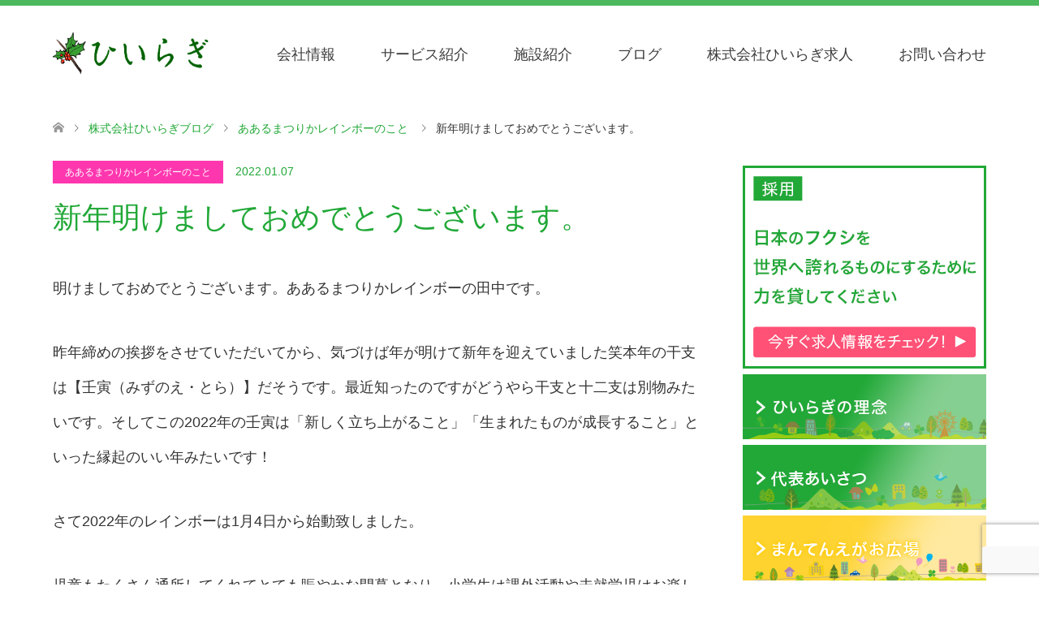

--- FILE ---
content_type: text/html; charset=UTF-8
request_url: https://manten-egao.com/aaru-matsurika-rainbow/4063/
body_size: 20439
content:
<!DOCTYPE html>
<html lang="ja">
<head>
<meta charset="UTF-8">
<!--[if IE]><meta http-equiv="X-UA-Compatible" content="IE=edge"><![endif]-->
<meta name="viewport" content="width=device-width">
<title>新年明けましておめでとうございます。 | 株式会社ひいらぎ│足立区・草加市│訪問介護ひいらぎ足立・相談支援ひるがお・放課後等デイサービスああるまつりか・児童発達支援ああるレインボー・ペット共生型障害者グループホームわおん</title>
<meta name="description" content="明けましておめでとうございます。ああるまつりかレインボーの田中です。昨年締めの挨拶をさせていただいてから、気づけば年が明けて新年を迎えていました笑本年の干支は【壬寅（みずのえ・とら）】だそうです。">
<link rel="pingback" href="https://manten-egao.com/xmlrpc.php">
<meta name='robots' content='max-image-preview:large' />
<link rel='dns-prefetch' href='//www.googletagmanager.com' />
<link rel='dns-prefetch' href='//stats.wp.com' />
<link rel='dns-prefetch' href='//pagead2.googlesyndication.com' />
<link rel="alternate" type="application/rss+xml" title="株式会社ひいらぎ│足立区・草加市│訪問介護ひいらぎ足立・相談支援ひるがお・放課後等デイサービスああるまつりか・児童発達支援ああるレインボー・ペット共生型障害者グループホームわおん &raquo; フィード" href="https://manten-egao.com/feed/" />
<link rel="alternate" type="application/rss+xml" title="株式会社ひいらぎ│足立区・草加市│訪問介護ひいらぎ足立・相談支援ひるがお・放課後等デイサービスああるまつりか・児童発達支援ああるレインボー・ペット共生型障害者グループホームわおん &raquo; コメントフィード" href="https://manten-egao.com/comments/feed/" />
<link rel="alternate" type="application/rss+xml" title="株式会社ひいらぎ│足立区・草加市│訪問介護ひいらぎ足立・相談支援ひるがお・放課後等デイサービスああるまつりか・児童発達支援ああるレインボー・ペット共生型障害者グループホームわおん &raquo; 新年明けましておめでとうございます。 のコメントのフィード" href="https://manten-egao.com/aaru-matsurika-rainbow/4063/feed/" />
<script type="text/javascript">
/* <![CDATA[ */
window._wpemojiSettings = {"baseUrl":"https:\/\/s.w.org\/images\/core\/emoji\/15.0.3\/72x72\/","ext":".png","svgUrl":"https:\/\/s.w.org\/images\/core\/emoji\/15.0.3\/svg\/","svgExt":".svg","source":{"concatemoji":"https:\/\/manten-egao.com\/wp-includes\/js\/wp-emoji-release.min.js?ver=6.5.7"}};
/*! This file is auto-generated */
!function(i,n){var o,s,e;function c(e){try{var t={supportTests:e,timestamp:(new Date).valueOf()};sessionStorage.setItem(o,JSON.stringify(t))}catch(e){}}function p(e,t,n){e.clearRect(0,0,e.canvas.width,e.canvas.height),e.fillText(t,0,0);var t=new Uint32Array(e.getImageData(0,0,e.canvas.width,e.canvas.height).data),r=(e.clearRect(0,0,e.canvas.width,e.canvas.height),e.fillText(n,0,0),new Uint32Array(e.getImageData(0,0,e.canvas.width,e.canvas.height).data));return t.every(function(e,t){return e===r[t]})}function u(e,t,n){switch(t){case"flag":return n(e,"\ud83c\udff3\ufe0f\u200d\u26a7\ufe0f","\ud83c\udff3\ufe0f\u200b\u26a7\ufe0f")?!1:!n(e,"\ud83c\uddfa\ud83c\uddf3","\ud83c\uddfa\u200b\ud83c\uddf3")&&!n(e,"\ud83c\udff4\udb40\udc67\udb40\udc62\udb40\udc65\udb40\udc6e\udb40\udc67\udb40\udc7f","\ud83c\udff4\u200b\udb40\udc67\u200b\udb40\udc62\u200b\udb40\udc65\u200b\udb40\udc6e\u200b\udb40\udc67\u200b\udb40\udc7f");case"emoji":return!n(e,"\ud83d\udc26\u200d\u2b1b","\ud83d\udc26\u200b\u2b1b")}return!1}function f(e,t,n){var r="undefined"!=typeof WorkerGlobalScope&&self instanceof WorkerGlobalScope?new OffscreenCanvas(300,150):i.createElement("canvas"),a=r.getContext("2d",{willReadFrequently:!0}),o=(a.textBaseline="top",a.font="600 32px Arial",{});return e.forEach(function(e){o[e]=t(a,e,n)}),o}function t(e){var t=i.createElement("script");t.src=e,t.defer=!0,i.head.appendChild(t)}"undefined"!=typeof Promise&&(o="wpEmojiSettingsSupports",s=["flag","emoji"],n.supports={everything:!0,everythingExceptFlag:!0},e=new Promise(function(e){i.addEventListener("DOMContentLoaded",e,{once:!0})}),new Promise(function(t){var n=function(){try{var e=JSON.parse(sessionStorage.getItem(o));if("object"==typeof e&&"number"==typeof e.timestamp&&(new Date).valueOf()<e.timestamp+604800&&"object"==typeof e.supportTests)return e.supportTests}catch(e){}return null}();if(!n){if("undefined"!=typeof Worker&&"undefined"!=typeof OffscreenCanvas&&"undefined"!=typeof URL&&URL.createObjectURL&&"undefined"!=typeof Blob)try{var e="postMessage("+f.toString()+"("+[JSON.stringify(s),u.toString(),p.toString()].join(",")+"));",r=new Blob([e],{type:"text/javascript"}),a=new Worker(URL.createObjectURL(r),{name:"wpTestEmojiSupports"});return void(a.onmessage=function(e){c(n=e.data),a.terminate(),t(n)})}catch(e){}c(n=f(s,u,p))}t(n)}).then(function(e){for(var t in e)n.supports[t]=e[t],n.supports.everything=n.supports.everything&&n.supports[t],"flag"!==t&&(n.supports.everythingExceptFlag=n.supports.everythingExceptFlag&&n.supports[t]);n.supports.everythingExceptFlag=n.supports.everythingExceptFlag&&!n.supports.flag,n.DOMReady=!1,n.readyCallback=function(){n.DOMReady=!0}}).then(function(){return e}).then(function(){var e;n.supports.everything||(n.readyCallback(),(e=n.source||{}).concatemoji?t(e.concatemoji):e.wpemoji&&e.twemoji&&(t(e.twemoji),t(e.wpemoji)))}))}((window,document),window._wpemojiSettings);
/* ]]> */
</script>
<link rel='stylesheet' id='style-css' href='https://manten-egao.com/wp-content/themes/skin_tcd046-child/style.css?ver=1.1.1.1568084710' type='text/css' media='all' />
<style id='wp-emoji-styles-inline-css' type='text/css'>

	img.wp-smiley, img.emoji {
		display: inline !important;
		border: none !important;
		box-shadow: none !important;
		height: 1em !important;
		width: 1em !important;
		margin: 0 0.07em !important;
		vertical-align: -0.1em !important;
		background: none !important;
		padding: 0 !important;
	}
</style>
<link rel='stylesheet' id='wp-block-library-css' href='https://manten-egao.com/wp-includes/css/dist/block-library/style.min.css?ver=6.5.7' type='text/css' media='all' />
<link rel='stylesheet' id='mediaelement-css' href='https://manten-egao.com/wp-includes/js/mediaelement/mediaelementplayer-legacy.min.css?ver=4.2.17' type='text/css' media='all' />
<link rel='stylesheet' id='wp-mediaelement-css' href='https://manten-egao.com/wp-includes/js/mediaelement/wp-mediaelement.min.css?ver=6.5.7' type='text/css' media='all' />
<style id='jetpack-sharing-buttons-style-inline-css' type='text/css'>
.jetpack-sharing-buttons__services-list{display:flex;flex-direction:row;flex-wrap:wrap;gap:0;list-style-type:none;margin:5px;padding:0}.jetpack-sharing-buttons__services-list.has-small-icon-size{font-size:12px}.jetpack-sharing-buttons__services-list.has-normal-icon-size{font-size:16px}.jetpack-sharing-buttons__services-list.has-large-icon-size{font-size:24px}.jetpack-sharing-buttons__services-list.has-huge-icon-size{font-size:36px}@media print{.jetpack-sharing-buttons__services-list{display:none!important}}.editor-styles-wrapper .wp-block-jetpack-sharing-buttons{gap:0;padding-inline-start:0}ul.jetpack-sharing-buttons__services-list.has-background{padding:1.25em 2.375em}
</style>
<style id='classic-theme-styles-inline-css' type='text/css'>
/*! This file is auto-generated */
.wp-block-button__link{color:#fff;background-color:#32373c;border-radius:9999px;box-shadow:none;text-decoration:none;padding:calc(.667em + 2px) calc(1.333em + 2px);font-size:1.125em}.wp-block-file__button{background:#32373c;color:#fff;text-decoration:none}
</style>
<style id='global-styles-inline-css' type='text/css'>
body{--wp--preset--color--black: #000000;--wp--preset--color--cyan-bluish-gray: #abb8c3;--wp--preset--color--white: #ffffff;--wp--preset--color--pale-pink: #f78da7;--wp--preset--color--vivid-red: #cf2e2e;--wp--preset--color--luminous-vivid-orange: #ff6900;--wp--preset--color--luminous-vivid-amber: #fcb900;--wp--preset--color--light-green-cyan: #7bdcb5;--wp--preset--color--vivid-green-cyan: #00d084;--wp--preset--color--pale-cyan-blue: #8ed1fc;--wp--preset--color--vivid-cyan-blue: #0693e3;--wp--preset--color--vivid-purple: #9b51e0;--wp--preset--gradient--vivid-cyan-blue-to-vivid-purple: linear-gradient(135deg,rgba(6,147,227,1) 0%,rgb(155,81,224) 100%);--wp--preset--gradient--light-green-cyan-to-vivid-green-cyan: linear-gradient(135deg,rgb(122,220,180) 0%,rgb(0,208,130) 100%);--wp--preset--gradient--luminous-vivid-amber-to-luminous-vivid-orange: linear-gradient(135deg,rgba(252,185,0,1) 0%,rgba(255,105,0,1) 100%);--wp--preset--gradient--luminous-vivid-orange-to-vivid-red: linear-gradient(135deg,rgba(255,105,0,1) 0%,rgb(207,46,46) 100%);--wp--preset--gradient--very-light-gray-to-cyan-bluish-gray: linear-gradient(135deg,rgb(238,238,238) 0%,rgb(169,184,195) 100%);--wp--preset--gradient--cool-to-warm-spectrum: linear-gradient(135deg,rgb(74,234,220) 0%,rgb(151,120,209) 20%,rgb(207,42,186) 40%,rgb(238,44,130) 60%,rgb(251,105,98) 80%,rgb(254,248,76) 100%);--wp--preset--gradient--blush-light-purple: linear-gradient(135deg,rgb(255,206,236) 0%,rgb(152,150,240) 100%);--wp--preset--gradient--blush-bordeaux: linear-gradient(135deg,rgb(254,205,165) 0%,rgb(254,45,45) 50%,rgb(107,0,62) 100%);--wp--preset--gradient--luminous-dusk: linear-gradient(135deg,rgb(255,203,112) 0%,rgb(199,81,192) 50%,rgb(65,88,208) 100%);--wp--preset--gradient--pale-ocean: linear-gradient(135deg,rgb(255,245,203) 0%,rgb(182,227,212) 50%,rgb(51,167,181) 100%);--wp--preset--gradient--electric-grass: linear-gradient(135deg,rgb(202,248,128) 0%,rgb(113,206,126) 100%);--wp--preset--gradient--midnight: linear-gradient(135deg,rgb(2,3,129) 0%,rgb(40,116,252) 100%);--wp--preset--font-size--small: 13px;--wp--preset--font-size--medium: 20px;--wp--preset--font-size--large: 36px;--wp--preset--font-size--x-large: 42px;--wp--preset--spacing--20: 0.44rem;--wp--preset--spacing--30: 0.67rem;--wp--preset--spacing--40: 1rem;--wp--preset--spacing--50: 1.5rem;--wp--preset--spacing--60: 2.25rem;--wp--preset--spacing--70: 3.38rem;--wp--preset--spacing--80: 5.06rem;--wp--preset--shadow--natural: 6px 6px 9px rgba(0, 0, 0, 0.2);--wp--preset--shadow--deep: 12px 12px 50px rgba(0, 0, 0, 0.4);--wp--preset--shadow--sharp: 6px 6px 0px rgba(0, 0, 0, 0.2);--wp--preset--shadow--outlined: 6px 6px 0px -3px rgba(255, 255, 255, 1), 6px 6px rgba(0, 0, 0, 1);--wp--preset--shadow--crisp: 6px 6px 0px rgba(0, 0, 0, 1);}:where(.is-layout-flex){gap: 0.5em;}:where(.is-layout-grid){gap: 0.5em;}body .is-layout-flex{display: flex;}body .is-layout-flex{flex-wrap: wrap;align-items: center;}body .is-layout-flex > *{margin: 0;}body .is-layout-grid{display: grid;}body .is-layout-grid > *{margin: 0;}:where(.wp-block-columns.is-layout-flex){gap: 2em;}:where(.wp-block-columns.is-layout-grid){gap: 2em;}:where(.wp-block-post-template.is-layout-flex){gap: 1.25em;}:where(.wp-block-post-template.is-layout-grid){gap: 1.25em;}.has-black-color{color: var(--wp--preset--color--black) !important;}.has-cyan-bluish-gray-color{color: var(--wp--preset--color--cyan-bluish-gray) !important;}.has-white-color{color: var(--wp--preset--color--white) !important;}.has-pale-pink-color{color: var(--wp--preset--color--pale-pink) !important;}.has-vivid-red-color{color: var(--wp--preset--color--vivid-red) !important;}.has-luminous-vivid-orange-color{color: var(--wp--preset--color--luminous-vivid-orange) !important;}.has-luminous-vivid-amber-color{color: var(--wp--preset--color--luminous-vivid-amber) !important;}.has-light-green-cyan-color{color: var(--wp--preset--color--light-green-cyan) !important;}.has-vivid-green-cyan-color{color: var(--wp--preset--color--vivid-green-cyan) !important;}.has-pale-cyan-blue-color{color: var(--wp--preset--color--pale-cyan-blue) !important;}.has-vivid-cyan-blue-color{color: var(--wp--preset--color--vivid-cyan-blue) !important;}.has-vivid-purple-color{color: var(--wp--preset--color--vivid-purple) !important;}.has-black-background-color{background-color: var(--wp--preset--color--black) !important;}.has-cyan-bluish-gray-background-color{background-color: var(--wp--preset--color--cyan-bluish-gray) !important;}.has-white-background-color{background-color: var(--wp--preset--color--white) !important;}.has-pale-pink-background-color{background-color: var(--wp--preset--color--pale-pink) !important;}.has-vivid-red-background-color{background-color: var(--wp--preset--color--vivid-red) !important;}.has-luminous-vivid-orange-background-color{background-color: var(--wp--preset--color--luminous-vivid-orange) !important;}.has-luminous-vivid-amber-background-color{background-color: var(--wp--preset--color--luminous-vivid-amber) !important;}.has-light-green-cyan-background-color{background-color: var(--wp--preset--color--light-green-cyan) !important;}.has-vivid-green-cyan-background-color{background-color: var(--wp--preset--color--vivid-green-cyan) !important;}.has-pale-cyan-blue-background-color{background-color: var(--wp--preset--color--pale-cyan-blue) !important;}.has-vivid-cyan-blue-background-color{background-color: var(--wp--preset--color--vivid-cyan-blue) !important;}.has-vivid-purple-background-color{background-color: var(--wp--preset--color--vivid-purple) !important;}.has-black-border-color{border-color: var(--wp--preset--color--black) !important;}.has-cyan-bluish-gray-border-color{border-color: var(--wp--preset--color--cyan-bluish-gray) !important;}.has-white-border-color{border-color: var(--wp--preset--color--white) !important;}.has-pale-pink-border-color{border-color: var(--wp--preset--color--pale-pink) !important;}.has-vivid-red-border-color{border-color: var(--wp--preset--color--vivid-red) !important;}.has-luminous-vivid-orange-border-color{border-color: var(--wp--preset--color--luminous-vivid-orange) !important;}.has-luminous-vivid-amber-border-color{border-color: var(--wp--preset--color--luminous-vivid-amber) !important;}.has-light-green-cyan-border-color{border-color: var(--wp--preset--color--light-green-cyan) !important;}.has-vivid-green-cyan-border-color{border-color: var(--wp--preset--color--vivid-green-cyan) !important;}.has-pale-cyan-blue-border-color{border-color: var(--wp--preset--color--pale-cyan-blue) !important;}.has-vivid-cyan-blue-border-color{border-color: var(--wp--preset--color--vivid-cyan-blue) !important;}.has-vivid-purple-border-color{border-color: var(--wp--preset--color--vivid-purple) !important;}.has-vivid-cyan-blue-to-vivid-purple-gradient-background{background: var(--wp--preset--gradient--vivid-cyan-blue-to-vivid-purple) !important;}.has-light-green-cyan-to-vivid-green-cyan-gradient-background{background: var(--wp--preset--gradient--light-green-cyan-to-vivid-green-cyan) !important;}.has-luminous-vivid-amber-to-luminous-vivid-orange-gradient-background{background: var(--wp--preset--gradient--luminous-vivid-amber-to-luminous-vivid-orange) !important;}.has-luminous-vivid-orange-to-vivid-red-gradient-background{background: var(--wp--preset--gradient--luminous-vivid-orange-to-vivid-red) !important;}.has-very-light-gray-to-cyan-bluish-gray-gradient-background{background: var(--wp--preset--gradient--very-light-gray-to-cyan-bluish-gray) !important;}.has-cool-to-warm-spectrum-gradient-background{background: var(--wp--preset--gradient--cool-to-warm-spectrum) !important;}.has-blush-light-purple-gradient-background{background: var(--wp--preset--gradient--blush-light-purple) !important;}.has-blush-bordeaux-gradient-background{background: var(--wp--preset--gradient--blush-bordeaux) !important;}.has-luminous-dusk-gradient-background{background: var(--wp--preset--gradient--luminous-dusk) !important;}.has-pale-ocean-gradient-background{background: var(--wp--preset--gradient--pale-ocean) !important;}.has-electric-grass-gradient-background{background: var(--wp--preset--gradient--electric-grass) !important;}.has-midnight-gradient-background{background: var(--wp--preset--gradient--midnight) !important;}.has-small-font-size{font-size: var(--wp--preset--font-size--small) !important;}.has-medium-font-size{font-size: var(--wp--preset--font-size--medium) !important;}.has-large-font-size{font-size: var(--wp--preset--font-size--large) !important;}.has-x-large-font-size{font-size: var(--wp--preset--font-size--x-large) !important;}
.wp-block-navigation a:where(:not(.wp-element-button)){color: inherit;}
:where(.wp-block-post-template.is-layout-flex){gap: 1.25em;}:where(.wp-block-post-template.is-layout-grid){gap: 1.25em;}
:where(.wp-block-columns.is-layout-flex){gap: 2em;}:where(.wp-block-columns.is-layout-grid){gap: 2em;}
.wp-block-pullquote{font-size: 1.5em;line-height: 1.6;}
</style>
<link rel='stylesheet' id='contact-form-7-css' href='https://manten-egao.com/wp-content/plugins/contact-form-7/includes/css/styles.css?ver=5.9.8' type='text/css' media='all' />
<link rel='stylesheet' id='chld_thm_cfg_parent-css' href='https://manten-egao.com/wp-content/themes/skin_tcd046/style.css?ver=6.5.7' type='text/css' media='all' />
<script type="text/javascript" src="https://manten-egao.com/wp-includes/js/jquery/jquery.min.js?ver=3.7.1" id="jquery-core-js"></script>
<script type="text/javascript" src="https://manten-egao.com/wp-includes/js/jquery/jquery-migrate.min.js?ver=3.4.1" id="jquery-migrate-js"></script>

<!-- Site Kit によって追加された Google タグ（gtag.js）スニペット -->
<!-- Google アナリティクス スニペット (Site Kit が追加) -->
<script type="text/javascript" src="https://www.googletagmanager.com/gtag/js?id=GT-NNVX62W" id="google_gtagjs-js" async></script>
<script type="text/javascript" id="google_gtagjs-js-after">
/* <![CDATA[ */
window.dataLayer = window.dataLayer || [];function gtag(){dataLayer.push(arguments);}
gtag("set","linker",{"domains":["manten-egao.com"]});
gtag("js", new Date());
gtag("set", "developer_id.dZTNiMT", true);
gtag("config", "GT-NNVX62W");
/* ]]> */
</script>
<link rel="https://api.w.org/" href="https://manten-egao.com/wp-json/" /><link rel="alternate" type="application/json" href="https://manten-egao.com/wp-json/wp/v2/posts/4063" /><link rel="canonical" href="https://manten-egao.com/aaru-matsurika-rainbow/4063/" />
<link rel='shortlink' href='https://manten-egao.com/?p=4063' />
<link rel="alternate" type="application/json+oembed" href="https://manten-egao.com/wp-json/oembed/1.0/embed?url=https%3A%2F%2Fmanten-egao.com%2Faaru-matsurika-rainbow%2F4063%2F" />
<link rel="alternate" type="text/xml+oembed" href="https://manten-egao.com/wp-json/oembed/1.0/embed?url=https%3A%2F%2Fmanten-egao.com%2Faaru-matsurika-rainbow%2F4063%2F&#038;format=xml" />
<meta name="cdp-version" content="1.5.0" /><!-- Favicon Rotator -->
<link rel="shortcut icon" href="https://manten-egao.com/wp-content/uploads/2022/01/hiiragi-favicon.png" />
<!-- End Favicon Rotator -->
<meta name="generator" content="Site Kit by Google 1.168.0" />	<style>img#wpstats{display:none}</style>
		
<link rel="stylesheet" href="https://manten-egao.com/wp-content/themes/skin_tcd046/css/design-plus.css?ver=1.1.1.1568084710">
<link rel="stylesheet" href="https://manten-egao.com/wp-content/themes/skin_tcd046/css/sns-botton.css?ver=1.1.1.1568084710">
<link rel="stylesheet" href="https://manten-egao.com/wp-content/themes/skin_tcd046/css/responsive.css?ver=1.1.1.1568084710">
<link rel="stylesheet" href="https://manten-egao.com/wp-content/themes/skin_tcd046/css/footer-bar.css?ver=1.1.1.1568084710">

<script src="https://manten-egao.com/wp-content/themes/skin_tcd046/js/jquery.easing.1.3.js?ver=1.1.1.1568084710"></script>
<script src="https://manten-egao.com/wp-content/themes/skin_tcd046/js/jscript.js?ver=1.1.1.1568084710"></script>
<script src="https://manten-egao.com/wp-content/themes/skin_tcd046/js/comment.js?ver=1.1.1.1568084710"></script>

<style type="text/css">
body, input, textarea { font-family: Arial, "ヒラギノ角ゴ ProN W3", "Hiragino Kaku Gothic ProN", "メイリオ", Meiryo, sans-serif; }
.rich_font { font-weight:500; font-family: "Times New Roman" , "游明朝" , "Yu Mincho" , "游明朝体" , "YuMincho" , "ヒラギノ明朝 Pro W3" , "Hiragino Mincho Pro" , "HiraMinProN-W3" , "HGS明朝E" , "ＭＳ Ｐ明朝" , "MS PMincho" , serif; }

#header .logo { font-size:24px; }
.fix_top.header_fix #header .logo { font-size:20px; }
#footer_logo .logo { font-size:24px; }
#post_title { font-size:36px; }
body, .post_content { font-size:18px; }

@media screen and (max-width:991px) {
  #header .logo { font-size:18px; }
  .mobile_fix_top.header_fix #header .logo { font-size:18px; }
  #post_title { font-size:20px; }
  body, .post_content { font-size:14px; }
}




.image {
overflow: hidden;
-webkit-transition: 0.35s;
-moz-transition: 0.35s;
-ms-transition: 0.35s;
transition: 0.35s;
}
.image img {
-webkit-transform: scale(1);
-webkit-transition-property: opacity, scale, -webkit-transform;
-webkit-transition: 0.35s;
-moz-transform: scale(1);
-moz-transition-property: opacity, scale, -moz-transform;
-moz-transition: 0.35s;
-ms-transform: scale(1);
-ms-transition-property: opacity, scale, -ms-transform;
-ms-transition: 0.35s;
-o-transform: scale(1);
-o-transition-property: opacity, scale, -o-transform;
-o-transition: 0.35s;
transform: scale(1);
transition-property: opacity, scale, -webkit-transform;
transition: 0.35s;
-webkit-backface-visibility:hidden; backface-visibility:hidden;
}
.image:hover img, a:hover .image img {
 -webkit-transform: scale(1.2); -moz-transform: scale(1.2); -ms-transform: scale(1.2); -o-transform: scale(1.2); transform: scale(1.2);
}

.headline_bg_l, .headline_bg, ul.meta .category span, .page_navi a:hover, .page_navi span.current, .page_navi p.back a:hover,
#post_pagination p, #post_pagination a:hover, #previous_next_post2 a:hover, .single-news #post_meta_top .date, .single-campaign #post_meta_top .date, ol#voice_list .info .voice_button a:hover, .voice_user .voice_name, .voice_course .course_button a, .side_headline, #footer_top,
#comment_header ul li a:hover, #comment_header ul li.comment_switch_active a, #comment_header #comment_closed p, #submit_comment
{ background-color:#FFFFFF; }

.page_navi a:hover, .page_navi span.current, #post_pagination p, #comment_header ul li.comment_switch_active a, #comment_header #comment_closed p, #guest_info input:focus, #comment_textarea textarea:focus
{ border-color:#FFFFFF; }

#comment_header ul li.comment_switch_active a:after, #comment_header #comment_closed p:after
{ border-color:#FFFFFF transparent transparent transparent; }

a:hover, #global_menu > ul > li > a:hover, #bread_crumb li a, #bread_crumb li.home a:hover:before, ul.meta .date, .footer_headline, .footer_widget a:hover,
#post_title, #previous_next_post a:hover, #previous_next_post a:hover:before, #previous_next_post a:hover:after,
#recent_news .info .date, .course_category .course_category_headline, .course_category .info .headline, ol#voice_list .info .voice_name, dl.interview dt, .voice_course .course_button a:hover, ol#staff_list .info .staff_name, .staff_info .staff_detail .staff_name, .staff_info .staff_detail .staff_social_link li a:hover:before,
.styled_post_list1 .date, .collapse_category_list li a:hover, .tcdw_course_list_widget .course_list li .image, .side_widget.tcdw_banner_list_widget .side_headline, ul.banner_list li .image,
#index_content1 .caption .headline, #index_course li .image, #index_news .date, #index_voice li .info .voice_name, #index_blog .headline, .table.pb_pricemenu td.menu, .side_widget .campaign_list .date, .side_widget .news_list .date, .side_widget .staff_list .staff_name, .side_widget .voice_list .voice_name
{ color:#21A837; }

#footer_bottom, a.index_blog_button:hover, .widget_search #search-btn input:hover, .widget_search #searchsubmit:hover, .widget.google_search #searchsubmit:hover, #submit_comment:hover, #header_slider .slick-dots li button:hover, #header_slider .slick-dots li.slick-active button
{ background-color:#21A837; }

.post_content a { color:#2731C2; }

#archive_wrapper, #related_post ol { background-color:rgba(255,255,255,0.15); }
#index_course li.noimage .image, .course_category .noimage .imagebox, .tcdw_course_list_widget .course_list li.noimage .image { background:rgba(255,255,255,0.3); }

#index_blog, #footer_widget, .course_categories li a.active, .course_categories li a:hover, .styled_post_list1_tabs li { background-color:rgba(33,168,55,0.15); }
#index_topics { background:rgba(33,168,55,1); }
#header { border-top-color:rgba(33,168,55,0.8); }

@media screen and (min-width:992px) {
  .fix_top.header_fix #header { background-color:rgba(33,168,55,0.8); }
  #global_menu ul ul a { background-color:#FFFFFF; }
  #global_menu ul ul a:hover { background-color:#21A837; }
}
@media screen and (max-width:991px) {
  a.menu_button.active { background:rgba(33,168,55,0.8); };
  .mobile_fix_top.header_fix #header { background-color:rgba(33,168,55,0.8); }
  #global_menu { background-color:#FFFFFF; }
  #global_menu a:hover { background-color:#21A837; }
}
@media screen and (max-width:991px) {
  .mobile_fix_top.header_fix #header { background-color:rgba(33,168,55,0.8); }
}

iframe{ width: 100%; }
</style>


<!-- Site Kit が追加した Google AdSense メタタグ -->
<meta name="google-adsense-platform-account" content="ca-host-pub-2644536267352236">
<meta name="google-adsense-platform-domain" content="sitekit.withgoogle.com">
<!-- Site Kit が追加した End Google AdSense メタタグ -->
<style type="text/css"></style>
<!-- Google タグ マネージャー スニペット (Site Kit が追加) -->
<script type="text/javascript">
/* <![CDATA[ */

			( function( w, d, s, l, i ) {
				w[l] = w[l] || [];
				w[l].push( {'gtm.start': new Date().getTime(), event: 'gtm.js'} );
				var f = d.getElementsByTagName( s )[0],
					j = d.createElement( s ), dl = l != 'dataLayer' ? '&l=' + l : '';
				j.async = true;
				j.src = 'https://www.googletagmanager.com/gtm.js?id=' + i + dl;
				f.parentNode.insertBefore( j, f );
			} )( window, document, 'script', 'dataLayer', 'GTM-54HDMMW' );
			
/* ]]> */
</script>

<!-- (ここまで) Google タグ マネージャー スニペット (Site Kit が追加) -->

<!-- Google AdSense スニペット (Site Kit が追加) -->
<script type="text/javascript" async="async" src="https://pagead2.googlesyndication.com/pagead/js/adsbygoogle.js?client=ca-pub-8367105761224259&amp;host=ca-host-pub-2644536267352236" crossorigin="anonymous"></script>

<!-- (ここまで) Google AdSense スニペット (Site Kit が追加) -->
		<style type="text/css" id="wp-custom-css">
			
body {
    color: #333;}
#header_logo .logo a, #global_menu a, #index_content1 .caption .headline{color:#424242 !important;}
#global_menu > ul > li > a{font-size:18px;
color:#3c3c3c !important;}

.headline_bg_l, .headline_bg, ul.meta .category span, .page_navi a:hover, .page_navi span.current, .page_navi p.back a:hover, #post_pagination p, #post_pagination a:hover, #previous_next_post2 a:hover, .single-news #post_meta_top .date, .single-campaign #post_meta_top .date, ol#voice_list .info .voice_button a:hover, .voice_user .voice_name, .voice_course .course_button a, .side_headline, #footer_top, #comment_header ul li a:hover, #comment_header ul li.comment_switch_active a, #comment_header #comment_closed p, #submit_comment{background:#21a837;}
	.post_content td:first-child{background:#f7f6f2;}

.post_content a{    color: #21a837;}
/*事業所カテゴリ*/
ol#voice_list {
    margin: 0 0 30px 0;
    padding: 0;
    list-style: none;
      
    max-width: 800px;
    border:none;
	display: -webkit-flex;
    display: flex;
    -webkit-justify-content: space-between;
    justify-content: space-between;
    flex-wrap: wrap;
}ol#voice_list .voice_image {
    width: 202px;
    margin: 38px auto;
    overflow: hidden;
    float: none;
}
ol#voice_list .voice_image {
    width: 202px;
    margin: 30px auto 0;
    overflow: hidden;
    float: none;
}
ol#voice_list li {
    min-height: 180px;
        width: 49%;
    margin: 1vw auto;
    display: table-cell;
    border: 1px solid #ddd;
	
}
ol#voice_list .has_post_thumbnail .info {
	width: 100%;}
.boxd_1{max-width: 470px;
    display: block;
    float: right;}
.boxd_0{width:100%;
max-width:890px;}
.kbox{   display: inline-block;
    background: #d6efda;
    width: 44%;
    height: 162px;
    padding: 2.5em 9px 3em;
    margin: 15px 5px;
    float: left;}
.kbox a{
    color: #006d3e;
}
.left{float:left;}
.post_content h2 {
    font-size: 2em;
    font-weight: 600;
    border-left: 6px solid #40a67b;
    padding-left: 0.5em;
    padding-top: 0;
}
.scale {
   width: 100%;
    height: 100%;
    overflow: hidden;
	margin-top:-1.5em;
}

.scale img {
    -moz-transition: -moz-transform 0.5s linear;
    -webkit-transition: -webkit-transform 0.5s linear;
    -o-transition: -o-transform 0.5s linear;
    -ms-transition: -ms-transform 0.5s linear;
    transition: transform 0.5s linear;
}
.scale img:hover {
    -webkit-transform: scale(1.1);
    -moz-transform: scale(1.1);
    -o-transform: scale(1.1);
    -ms-transform: scale(1.1);
    transform: scale(1.1);
}
@media only screen and (max-width: 767px){
	ol#voice_list .voice_image {
    width: 89% !important;
    height: 143px;
    margin: 15px 18px;
}
	ol#voice_list .has_post_thumbnail 

	.voice_name {
		margin-top: 10px;}
	ol#voice_list li {
    min-height: 180px;
    width: 100%;
    margin: 1vw auto;
    display: table-cell;
    border: 1px solid #ddd;
}
	.left{float:none;
	margin:0 auto;
	display: block;}
	.post_content td:first-child {
        width: 27%;
}
	#header_logo img {
    max-height: 35px;
}
	#main_col, .header_inner, #bread_crumb ul, #footer_widget .footer_inner{width: initial;
    width: auto;
    padding: 0 2vw;
		padding: 2vw;
	}
		.kbox{width:95%;
	margin-bottom: 1em;
	    padding: 2.5em 1vw 3em;
	max-height: 37vw;}
}

@media only screen and (max-width: 991px){

	
}

.video-grid {
  display: flex;
  flex-wrap: wrap;
  gap: 20px;
  justify-content: flex-start;
}

.video-card {
  width: 300px;
  background: #fff;
  border-radius: 10px;
  box-shadow: 0 2px 8px rgba(0,0,0,0.1);
  overflow: hidden;
  text-align: center;
  transition: transform 0.3s;
}

.video-card:hover {
  transform: translateY(-5px);
}

.video-card img {
  width: 100%;
  display: block;
}

.video-card p {
  font-size: 14px;
  margin: 10px;
}

.video-card p {
  margin: 6px 12px;
}

.video-date {
  font-size: 13px;
  color: #777;
  margin-bottom: 4px;
}

.video-title {
  font-size: 14px;
  line-height: 1.5;
  font-weight: bold;
}
.video-card p {
  margin: 6px 12px;
}

.video-date {
  font-size: 13px;
  color: #777;
  margin-bottom: 4px;
}

.video-title {
  font-size: 14px;
  line-height: 1.5;
  font-weight: bold;
}

.video-title .lecturer {
  font-size: 13px;
  font-weight: normal;
  color: #555;
}
/* 研修一覧テーブル 全体の文字サイズ */
.hiiragi-seminar-table {
  font-size: 13px;   /* 標準16px → 少し小さく */
}

/* ヘッダーは少しだけ強調 */
.hiiragi-seminar-table th {
  font-size: 13px;
  font-weight: 600;
}

/* テーマ列は読みやすく */
.hiiragi-seminar-table td:nth-child(2) {
  line-height: 1.6;
}
		</style>
						<style type="text/css" id="c4wp-checkout-css">
					.woocommerce-checkout .c4wp_captcha_field {
						margin-bottom: 10px;
						margin-top: 15px;
						position: relative;
						display: inline-block;
					}
				</style>
								<style type="text/css" id="c4wp-v3-lp-form-css">
					.login #login, .login #lostpasswordform {
						min-width: 350px !important;
					}
					.wpforms-field-c4wp iframe {
						width: 100% !important;
					}
				</style>
							<style type="text/css" id="c4wp-v3-lp-form-css">
				.login #login, .login #lostpasswordform {
					min-width: 350px !important;
				}
				.wpforms-field-c4wp iframe {
					width: 100% !important;
				}
			</style>
				<!-- Global site tag (gtag.js) - Google Analytics -->
<script async src="https://www.googletagmanager.com/gtag/js?id=UA-162023908-1"></script>
<script>
  window.dataLayer = window.dataLayer || [];
  function gtag(){dataLayer.push(arguments);}
  gtag('js', new Date());

  gtag('config', 'UA-162023908-1');
</script>
<meta name="facebook-domain-verification" content="hv4mbhuz96qiy8u7b4h44uewjf5k67" />
</head>
<body id="body" class="post-template-default single single-post postid-4063 single-format-standard"  ontouchstart="">


 <div id="header" class="clearfix">
  <div class="header_inner">
   <div id="header_logo">
    <div id="logo_image">
 <h1 class="logo">
  <a href="https://manten-egao.com/" title="株式会社ひいらぎ│足立区・草加市│訪問介護ひいらぎ足立・相談支援ひるがお・放課後等デイサービスああるまつりか・児童発達支援ああるレインボー・ペット共生型障害者グループホームわおん" data-label="株式会社ひいらぎ│足立区・草加市│訪問介護ひいらぎ足立・相談支援ひるがお・放課後等デイサービスああるまつりか・児童発達支援ああるレインボー・ペット共生型障害者グループホームわおん"><img class="h_logo" src="https://manten-egao.com/wp-content/uploads/2021/06/hiiragi_logo.png?1769041685" alt="株式会社ひいらぎ│足立区・草加市│訪問介護ひいらぎ足立・相談支援ひるがお・放課後等デイサービスああるまつりか・児童発達支援ああるレインボー・ペット共生型障害者グループホームわおん" title="株式会社ひいらぎ│足立区・草加市│訪問介護ひいらぎ足立・相談支援ひるがお・放課後等デイサービスああるまつりか・児童発達支援ああるレインボー・ペット共生型障害者グループホームわおん" /></a>
 </h1>
</div>
<div id="logo_text_fixed">
 <p class="logo"><a href="https://manten-egao.com/" title="株式会社ひいらぎ│足立区・草加市│訪問介護ひいらぎ足立・相談支援ひるがお・放課後等デイサービスああるまつりか・児童発達支援ああるレインボー・ペット共生型障害者グループホームわおん">株式会社ひいらぎ│足立区・草加市│訪問介護ひいらぎ足立・相談支援ひるがお・放課後等デイサービスああるまつりか・児童発達支援ああるレインボー・ペット共生型障害者グループホームわおん</a></p>
</div>
   </div>

      <a href="#" class="menu_button"><span>menu</span></a>
   <div id="global_menu">
    <ul id="menu-menu-1" class="menu"><li id="menu-item-963" class="menu-item menu-item-type-custom menu-item-object-custom menu-item-has-children menu-item-963"><a>会社情報</a>
<ul class="sub-menu">
	<li id="menu-item-793" class="menu-item menu-item-type-post_type menu-item-object-page menu-item-793"><a href="https://manten-egao.com/concept/">理念</a></li>
	<li id="menu-item-794" class="menu-item menu-item-type-post_type menu-item-object-page menu-item-794"><a href="https://manten-egao.com/message/">代表・会長（Founder）あいさつ</a></li>
	<li id="menu-item-795" class="menu-item menu-item-type-post_type menu-item-object-page menu-item-795"><a href="https://manten-egao.com/company/">会社概要・アクセス</a></li>
	<li id="menu-item-7314" class="menu-item menu-item-type-post_type menu-item-object-page menu-item-7314"><a href="https://manten-egao.com/shogu-kaizen/">職場環境等要件の取組について</a></li>
	<li id="menu-item-7812" class="menu-item menu-item-type-post_type menu-item-object-page menu-item-7812"><a href="https://manten-egao.com/financial_statement_disclosures/">財務諸表の公表</a></li>
</ul>
</li>
<li id="menu-item-968" class="menu-item menu-item-type-custom menu-item-object-custom menu-item-has-children menu-item-968"><a>サービス紹介</a>
<ul class="sub-menu">
	<li id="menu-item-1020" class="menu-item menu-item-type-post_type menu-item-object-page menu-item-1020"><a href="https://manten-egao.com/service1/">訪問・居宅介護</a></li>
	<li id="menu-item-1022" class="menu-item menu-item-type-post_type menu-item-object-page menu-item-1022"><a href="https://manten-egao.com/service3/">児童発達支援</a></li>
	<li id="menu-item-1021" class="menu-item menu-item-type-post_type menu-item-object-page menu-item-1021"><a href="https://manten-egao.com/service2/">放課後等デイサービス</a></li>
	<li id="menu-item-5561" class="menu-item menu-item-type-custom menu-item-object-custom menu-item-5561"><a href="https://miraidiary.com/">連絡帳アプリ「みらいダイアリー」</a></li>
</ul>
</li>
<li id="menu-item-796" class="menu-item menu-item-type-custom menu-item-object-custom menu-item-has-children menu-item-796"><a href="https://manten-egao.com/facility">施設紹介</a>
<ul class="sub-menu">
	<li id="menu-item-1132" class="menu-item menu-item-type-post_type menu-item-object-facility menu-item-1132"><a href="https://manten-egao.com/facility/hiiragiadachi/">ひいらぎ足立【訪問介護・居宅介護】</a></li>
	<li id="menu-item-1138" class="menu-item menu-item-type-post_type menu-item-object-facility menu-item-1138"><a href="https://manten-egao.com/facility/hirugao-soka/">ひるがお【相談支援】</a></li>
	<li id="menu-item-1135" class="menu-item menu-item-type-post_type menu-item-object-facility menu-item-1135"><a href="https://manten-egao.com/facility/houkago-day_aaru_matsurika_flower/">ああるまつりかフラワー【放課後等デイサービス】</a></li>
	<li id="menu-item-1134" class="menu-item menu-item-type-post_type menu-item-object-facility menu-item-1134"><a href="https://manten-egao.com/facility/aarumatsurika-soka/">ああるまつりか草加【放課後等デイサービス】埼玉県草加市</a></li>
	<li id="menu-item-1133" class="menu-item menu-item-type-post_type menu-item-object-facility menu-item-1133"><a href="https://manten-egao.com/facility/aaru-matsurika-rainbow/">ああるまつりかレインボー【児童発達支援】レインボーウイング【放課後等デイサービス】</a></li>
	<li id="menu-item-1137" class="menu-item menu-item-type-post_type menu-item-object-facility menu-item-1137"><a href="https://manten-egao.com/facility/aaru-rainbow-duo/">ああるレインボーDuo谷塚駅前教室【児童発達支援・放課後等デイサービス】</a></li>
	<li id="menu-item-1131" class="menu-item menu-item-type-post_type menu-item-object-facility menu-item-1131"><a href="https://manten-egao.com/facility/houkago-day_hownice/">How nice（ハウ ナイス）!【放課後等デイサービス】</a></li>
	<li id="menu-item-3463" class="menu-item menu-item-type-post_type menu-item-object-facility menu-item-3463"><a href="https://manten-egao.com/facility/grouphome/">わおん草加西町・草加小山・草加北谷【ペット共生型グループホーム】</a></li>
</ul>
</li>
<li id="menu-item-309" class="menu-item menu-item-type-post_type menu-item-object-page current_page_parent menu-item-has-children menu-item-309"><a href="https://manten-egao.com/blog/">ブログ</a>
<ul class="sub-menu">
	<li id="menu-item-4845" class="menu-item menu-item-type-custom menu-item-object-custom menu-item-4845"><a href="https://manten-egao.com/blog/">ひいらぎスタッフブログ</a></li>
	<li id="menu-item-4844" class="menu-item menu-item-type-custom menu-item-object-custom menu-item-4844"><a href="https://manten-egao.com/campaign">ひいらぎ会長ブログ</a></li>
</ul>
</li>
<li id="menu-item-27" class="menu-item menu-item-type-post_type menu-item-object-page menu-item-27"><a href="https://manten-egao.com/recruit/">株式会社ひいらぎ求人</a></li>
<li id="menu-item-22" class="menu-item menu-item-type-post_type menu-item-object-page menu-item-22"><a href="https://manten-egao.com/contact/">お問い合わせ</a></li>
</ul>   </div>
     </div>
 </div><!-- END #header -->

 <div id="main_contents" class="clearfix">


<div id="bread_crumb">

<ul class="clearfix">
 <li itemscope="itemscope" itemtype="http://data-vocabulary.org/Breadcrumb" class="home"><a itemprop="url" href="https://manten-egao.com/"><span itemprop="title">ホーム</span></a></li>

 <li itemscope="itemscope" itemtype="http://data-vocabulary.org/Breadcrumb"><a itemprop="url" href="https://manten-egao.com/blog/">株式会社ひいらぎブログ</a></li>
 <li itemscope="itemscope" itemtype="http://data-vocabulary.org/Breadcrumb">
    <a itemprop="url" href="https://manten-egao.com/category/aaru-matsurika-rainbow/"><span itemprop="title">ああるまつりかレインボーのこと</span></a>
     </li>
 <li class="last">新年明けましておめでとうございます。</li>

</ul>
</div>

<div id="main_col" class="clearfix">

<div id="left_col">

 
 <div id="article">

  <ul id="post_meta_top" class="meta clearfix">
<li class="category"><a href="https://manten-egao.com/category/aaru-matsurika-rainbow/" style="background-color:rgba(255,5,155,0.8);">ああるまつりかレインボーのこと</a></li>   <li class="date"><time class="entry-date updated" datetime="2022-01-07T18:41:28+09:00">2022.01.07</time></li>  </ul>

  <h2 id="post_title" class="rich_font">新年明けましておめでとうございます。</h2>

  
  
    
  <div class="post_content clearfix">
   <p>明けましておめでとうございます。ああるまつりかレインボーの田中です。</p>
<p>昨年締めの挨拶をさせていただいてから、気づけば年が明けて新年を迎えていました笑本年の干支は【壬寅（みずのえ・とら）】だそうです。最近知ったのですがどうやら干支と十二支は別物みたいです。そしてこの2022年の壬寅は「新しく立ち上がること」「生まれたものが成長すること」といった縁起のいい年みたいです！</p>
<p>さて2022年のレインボーは1月4日から始動致しました。</p>
<p>児童もたくさん通所してくれてとても賑やかな開幕となり、小学生は課外活動や未就学児はお楽しみ会をしたりと冬休みなのでイベントが盛りだくさんです！</p>
<p>本年もああるまつりかレインボーをよろしくお願いいたします。</p>
<p>p.s. はじまったばかりで写真が少ないためレインボーの給食の写真を載せておきます。<img fetchpriority="high" decoding="async" class="alignnone size-medium wp-image-4065" src="https://manten-egao.com/wp-content/uploads/2022/01/A7840983-4182-490C-A86A-32CB6269B4FD-225x300.jpeg" alt="" width="225" height="300" srcset="https://manten-egao.com/wp-content/uploads/2022/01/A7840983-4182-490C-A86A-32CB6269B4FD-225x300.jpeg 225w, https://manten-egao.com/wp-content/uploads/2022/01/A7840983-4182-490C-A86A-32CB6269B4FD-768x1024.jpeg 768w, https://manten-egao.com/wp-content/uploads/2022/01/A7840983-4182-490C-A86A-32CB6269B4FD-1152x1536.jpeg 1152w, https://manten-egao.com/wp-content/uploads/2022/01/A7840983-4182-490C-A86A-32CB6269B4FD-800x1066.jpeg 800w, https://manten-egao.com/wp-content/uploads/2022/01/A7840983-4182-490C-A86A-32CB6269B4FD-1150x1533.jpeg 1150w, https://manten-egao.com/wp-content/uploads/2022/01/A7840983-4182-490C-A86A-32CB6269B4FD.jpeg 1330w" sizes="(max-width: 225px) 100vw, 225px" /></p>
     </div>

    <div class="single_share clearfix" id="single_share_bottom">
   <div class="share-type1 share-btm">
 
	<div class="sns mt10 mb45">
		<ul class="type1 clearfix">
			<li class="twitter">
				<a href="http://twitter.com/share?text=%E6%96%B0%E5%B9%B4%E6%98%8E%E3%81%91%E3%81%BE%E3%81%97%E3%81%A6%E3%81%8A%E3%82%81%E3%81%A7%E3%81%A8%E3%81%86%E3%81%94%E3%81%96%E3%81%84%E3%81%BE%E3%81%99%E3%80%82&url=https%3A%2F%2Fmanten-egao.com%2Faaru-matsurika-rainbow%2F4063%2F&via=&tw_p=tweetbutton&related=" onclick="javascript:window.open(this.href, '', 'menubar=no,toolbar=no,resizable=yes,scrollbars=yes,height=400,width=600');return false;"><i class="icon-twitter"></i><span class="ttl">Tweet</span><span class="share-count"></span></a>
			</li>
			<li class="facebook">
				<a href="//www.facebook.com/sharer/sharer.php?u=https://manten-egao.com/aaru-matsurika-rainbow/4063/&amp;t=%E6%96%B0%E5%B9%B4%E6%98%8E%E3%81%91%E3%81%BE%E3%81%97%E3%81%A6%E3%81%8A%E3%82%81%E3%81%A7%E3%81%A8%E3%81%86%E3%81%94%E3%81%96%E3%81%84%E3%81%BE%E3%81%99%E3%80%82" class="facebook-btn-icon-link" target="blank" rel="nofollow"><i class="icon-facebook"></i><span class="ttl">Share</span><span class="share-count"></span></a>
			</li>
			<li class="hatebu">
				<a href="http://b.hatena.ne.jp/add?mode=confirm&url=https%3A%2F%2Fmanten-egao.com%2Faaru-matsurika-rainbow%2F4063%2F" onclick="javascript:window.open(this.href, '', 'menubar=no,toolbar=no,resizable=yes,scrollbars=yes,height=400,width=510');return false;" ><i class="icon-hatebu"></i><span class="ttl">Hatena</span><span class="share-count"></span></a>
			</li>
			<li class="pocket">
				<a href="http://getpocket.com/edit?url=https%3A%2F%2Fmanten-egao.com%2Faaru-matsurika-rainbow%2F4063%2F&title=%E6%96%B0%E5%B9%B4%E6%98%8E%E3%81%91%E3%81%BE%E3%81%97%E3%81%A6%E3%81%8A%E3%82%81%E3%81%A7%E3%81%A8%E3%81%86%E3%81%94%E3%81%96%E3%81%84%E3%81%BE%E3%81%99%E3%80%82" target="blank"><i class="icon-pocket"></i><span class="ttl">Pocket</span><span class="share-count"></span></a>
			</li>
			<li class="rss">
				<a href="https://manten-egao.com/feed/" target="blank"><i class="icon-rss"></i><span class="ttl">RSS</span></a>
			</li>
			<li class="feedly">
				<a href="http://feedly.com/index.html#subscription%2Ffeed%2Fhttps://manten-egao.com/feed/" target="blank"><i class="icon-feedly"></i><span class="ttl">feedly</span><span class="share-count"></span></a>
			</li>
			<li class="pinterest">
				<a rel="nofollow" target="_blank" href="https://www.pinterest.com/pin/create/button/?url=https%3A%2F%2Fmanten-egao.com%2Faaru-matsurika-rainbow%2F4063%2F&media=&description=%E6%96%B0%E5%B9%B4%E6%98%8E%E3%81%91%E3%81%BE%E3%81%97%E3%81%A6%E3%81%8A%E3%82%81%E3%81%A7%E3%81%A8%E3%81%86%E3%81%94%E3%81%96%E3%81%84%E3%81%BE%E3%81%99%E3%80%82"><i class="icon-pinterest"></i><span class="ttl">Pin&nbsp;it</span></a>
			</li>
		</ul>
	</div>
</div>
  </div>
  
    <ul id="post_meta_bottom" class="clearfix">
      <li class="post_category"><a href="https://manten-egao.com/category/aaru-matsurika-rainbow/" rel="category tag">ああるまつりかレインボーのこと</a></li>      <li class="post_comment">コメント: <a href="#comment_headline">0</a></li>  </ul>
  
    <div id="previous_next_post" class="clearfix">
   <div class='prev_post'><a href='https://manten-egao.com/aaru-matsurika-soka/4047/' title='明けましておめでとうございます' data-mobile-title='前の記事'><span class='title'>明けましておめでとうございます</span></a></div>
<div class='next_post'><a href='https://manten-egao.com/aaru-matsurika-flower/4080/' title='金曜日の様子' data-mobile-title='次の記事'><span class='title'>金曜日の様子</span></a></div>
  </div>
  
 </div><!-- END #article -->

  <div id="single_banner_area" class="clearfix one_banner">
    <div class="single_banner single_banner_left">
    <script data-ad-client="ca-pub-8367105761224259" async src="https://pagead2.googlesyndication.com/pagead/js/adsbygoogle.js"></script>   </div>
         <div class="single_banner single_banner_right">
    <a href="" target="_blank"><img src="" alt="" title="" /></a>
   </div>
   </div><!-- END #single_banner_area -->
  
 
  <div id="related_post">
  <h3 class="headline headline_bg">関連記事</h3>
  <ol class="clearfix">
      <li>
    <a href="https://manten-egao.com/aaru-matsurika-rainbow/594/">
     <div class="image">
      <img width="270" height="174" src="https://manten-egao.com/wp-content/uploads/2019/11/rainbow-20190613-1-270x174.jpg" class="attachment-size2 size-size2 wp-post-image" alt="" decoding="async" loading="lazy" srcset="https://manten-egao.com/wp-content/uploads/2019/11/rainbow-20190613-1-270x174.jpg 270w, https://manten-egao.com/wp-content/uploads/2019/11/rainbow-20190613-1-456x296.jpg 456w" sizes="(max-width: 270px) 100vw, 270px" />     </div>
     <h4 class="title">お出かけ最高！足立区桑袋ビオトープで押し花の栞づくり</h4>
    </a>
   </li>
      <li>
    <a href="https://manten-egao.com/aaru-matsurika-rainbow/3270/">
     <div class="image">
      <img width="270" height="174" src="https://manten-egao.com/wp-content/uploads/2021/06/53E280DA-C669-4BA1-B5FA-C39CE9B8F8ED-270x174.jpeg" class="attachment-size2 size-size2 wp-post-image" alt="" decoding="async" loading="lazy" srcset="https://manten-egao.com/wp-content/uploads/2021/06/53E280DA-C669-4BA1-B5FA-C39CE9B8F8ED-270x174.jpeg 270w, https://manten-egao.com/wp-content/uploads/2021/06/53E280DA-C669-4BA1-B5FA-C39CE9B8F8ED-456x296.jpeg 456w" sizes="(max-width: 270px) 100vw, 270px" />     </div>
     <h4 class="title">プール開き！！</h4>
    </a>
   </li>
      <li>
    <a href="https://manten-egao.com/aaru-matsurika-rainbow/884/">
     <div class="image">
      <img width="270" height="174" src="https://manten-egao.com/wp-content/uploads/2020/01/aaru-matsurika-rainbow-christmas-2019-270x174.jpg" class="attachment-size2 size-size2 wp-post-image" alt="" decoding="async" loading="lazy" srcset="https://manten-egao.com/wp-content/uploads/2020/01/aaru-matsurika-rainbow-christmas-2019-270x174.jpg 270w, https://manten-egao.com/wp-content/uploads/2020/01/aaru-matsurika-rainbow-christmas-2019-456x296.jpg 456w" sizes="(max-width: 270px) 100vw, 270px" />     </div>
     <h4 class="title">ああるまつりかレインボーのクリスマス&#x2728;</h4>
    </a>
   </li>
      <li>
    <a href="https://manten-egao.com/aaru-matsurika-rainbow/5156/">
     <div class="image">
      <img width="270" height="174" src="https://manten-egao.com/wp-content/uploads/2023/01/4DE43893-E24A-42C3-BF2B-AC655360EC1D-270x174.jpeg" class="attachment-size2 size-size2 wp-post-image" alt="" decoding="async" loading="lazy" srcset="https://manten-egao.com/wp-content/uploads/2023/01/4DE43893-E24A-42C3-BF2B-AC655360EC1D-270x174.jpeg 270w, https://manten-egao.com/wp-content/uploads/2023/01/4DE43893-E24A-42C3-BF2B-AC655360EC1D-456x296.jpeg 456w" sizes="(max-width: 270px) 100vw, 270px" />     </div>
     <h4 class="title">レインボー　お正月　</h4>
    </a>
   </li>
      <li>
    <a href="https://manten-egao.com/aaru-matsurika-rainbow/1400/">
     <div class="image">
      <img width="270" height="174" src="https://manten-egao.com/wp-content/uploads/2020/03/4281ab8f96637c82120ac5206879fb7f-270x174.png" class="attachment-size2 size-size2 wp-post-image" alt="ひいらぎ・まつりかちゃん・あある" decoding="async" loading="lazy" />     </div>
     <h4 class="title">ああるまつりかレインボー　児童発達支援・放課後等デイサービス…</h4>
    </a>
   </li>
      <li>
    <a href="https://manten-egao.com/aaru-matsurika-rainbow/4019/">
     <div class="image">
      <img src="https://manten-egao.com/wp-content/themes/skin_tcd046/img/common/no_image2.gif" alt="" title="" />     </div>
     <h4 class="title">〜Merry Christmas〜</h4>
    </a>
   </li>
     </ol>
 </div>
  
 



<h3 id="comment_headline" class="headline_bg"><span>コメント</span></h3>

<div id="comment_header">

 <ul class="clearfix">
      <li id="comment_closed"><p>コメント (0)</p></li>
   <li id="trackback_closed"><p>トラックバックは利用できません。</p></li>
    </ul>


</div><!-- END #comment_header -->

<div id="comments">

 <div id="comment_area">
  <!-- start commnet -->
  <ol class="commentlist">
	    <li class="comment">
     <div class="comment-content"><p class="no_comment">この記事へのコメントはありません。</p></div>
    </li>
	  </ol>
  <!-- comments END -->

  
 </div><!-- #comment-list END -->


 <div id="trackback_area">
 <!-- start trackback -->
  <!-- trackback end -->
 </div><!-- #trackbacklist END -->

 


 
 <fieldset class="comment_form_wrapper" id="respond">

    <div id="cancel_comment_reply"><a rel="nofollow" id="cancel-comment-reply-link" href="/aaru-matsurika-rainbow/4063/#respond" style="display:none;">返信をキャンセルする。</a></div>
  
  <form action="https://manten-egao.com/wp-comments-post.php" method="post" id="commentform">

   
   <div id="guest_info">
    <div id="guest_name"><label for="author"><span>名前</span>( 必須 )</label><input type="text" name="author" id="author" value="" size="22" tabindex="1" aria-required='true' /></div>
    <div id="guest_email"><label for="email"><span>E-MAIL</span>( 必須 ) - 公開されません -</label><input type="text" name="email" id="email" value="" size="22" tabindex="2" aria-required='true' /></div>
    <div id="guest_url"><label for="url"><span>備考</span></label><input type="text" name="url" id="url" value="" size="22" tabindex="3" /></div>
       </div>

   
   <div id="comment_textarea">
    <textarea name="comment" id="comment" cols="50" rows="10" tabindex="4"></textarea>
   </div>

   
   <div id="submit_comment_wrapper">
        <input name="submit" type="submit" id="submit_comment" tabindex="5" value="コメントを書く" title="コメントを書く" alt="コメントを書く" />
   </div>
   <div id="input_hidden_field">
        <input type='hidden' name='comment_post_ID' value='4063' id='comment_post_ID' />
<input type='hidden' name='comment_parent' id='comment_parent' value='0' />
       </div>

  </form>

 </fieldset><!-- #comment-form-area END -->

</div><!-- #comment end -->


</div><!-- END #left_col -->


  <div id="side_col">
  <div class="widget_text widget side_widget clearfix widget_custom_html" id="custom_html-4">
<div class="textwidget custom-html-widget"><a href="https://manten-egao.com/recruit/"><img src="https://manten-egao.com/wp-content/uploads/2020/01/ad.jpg" class="aligncenter bt"></a>
<a href="https://manten-egao.com/concept/"><img src="https://manten-egao.com/wp-content/uploads/2020/01/side_vision.jpg" class="aligncenter bt"></a>
<a href="https://manten-egao.com/message/"><img src="https://manten-egao.com/wp-content/uploads/2020/01/side_message.jpg" class="aligncenter bt"></a>
<a href="https://manten-egao.com/blog/"><img src="https://manten-egao.com/wp-content/uploads/2020/01/side_blog.jpg" class="aligncenter bt"></a>
<img src="https://manten-egao.com/wp-content/uploads/2020/01/stex1.jpg" class="aligncenter sidetex">
<a href="https://manten-egao.com/service3/"><img src="https://manten-egao.com/wp-content/uploads/2020/02/sbn1.jpg" class="aligncenter bt"></a>
<a href="https://manten-egao.com/service2/"><img src="https://manten-egao.com/wp-content/uploads/2020/02/sbn2.jpg" class="aligncenter bt"></a>
<a href="https://manten-egao.com/service1/"><img src="https://manten-egao.com/wp-content/uploads/2020/02/sbn3.jpg" class="aligncenter bt"></a>
<img src="https://manten-egao.com/wp-content/uploads/2020/01/stex2-1.jpg" class="aligncenter sidetex2"></div></div>
<div class="widget side_widget clearfix rpwe_widget recent-posts-extended" id="rpwe_widget-8">
<style>.rpwe-block ul{
list-style: none !important;
margin-left: 0 !important;
padding-left: 0 !important;
}

.rpwe-block li{
border-bottom: 0 !important;
margin-bottom: 10px;
padding-bottom: 10px;
list-style-type: none;
position: relative;
}

.rpwe-block a{
display: inline !important;
text-decoration: none;
color:#21a837;
}

#swi1.rpwe-block h3{
    position: absolute;
    background: #ffffffdb;
    width: 100%;
    max-width: 280px;
    clear: none;
    margin-bottom: 0!important;
    margin-top: 0!important;
    font-weight: 400;
    font-size: 14px!important;
    line-height: 1.5em;
    bottom: 0%;
    padding: 10px;
    left: 0%;
}

.rpwe-thumb{width:300px;
border: 0 !important;
box-shadow: none !important;
margin: 0!important;
    padding: 0!important;
}

.rpwe-summary{
font-size: 12px;
}

.rpwe-time{
color: #bbb;
font-size: 11px;
}

.rpwe-comment{
color: #bbb;
font-size: 11px;
padding-left: 5px;
}

.rpwe-alignleft{
display: inline;
float: left;
}

.rpwe-alignright{
display: inline;
float: right;
}

.rpwe-aligncenter{
display: block;
margin-left: auto;
margin-right: auto;
}

.rpwe-clearfix:before,
.rpwe-clearfix:after{
content: &quot;&quot;;
display: table !important;
}

.rpwe-clearfix:after{
clear: both;
}

.rpwe-clearfix{
zoom: 1;
}
</style><h3 class="side_headline"><span>Recent Posts</span></h3><div  class="rpwe-block swi1"><ul class="rpwe-ul"><li class="rpwe-li rpwe-clearfix"><a class="rpwe-img" href="https://manten-egao.com/facility/hiiragiadachi/" target="_self"><img class="rpwe-aligncenter rpwe-thumb" src="https://manten-egao.com/wp-content/uploads/2019/11/hiiragi-adachi-202109-260x200.jpg" alt="ひいらぎ足立【訪問介護・居宅介護】" height="200" width="260" loading="lazy" decoding="async"></a><h3 class="rpwe-title"><a href="https://manten-egao.com/facility/hiiragiadachi/" target="_self">ひいらぎ足立【訪問介護・居宅介護】</a></h3></li><li class="rpwe-li rpwe-clearfix"><a class="rpwe-img" href="https://manten-egao.com/facility/houkago-day_hownice/" target="_self"><img class="rpwe-aligncenter rpwe-thumb" src="https://manten-egao.com/wp-content/uploads/2020/01/hownice01_soka_houkagotou_dayservice-260x200.jpg" alt="How nice（ハウ ナイス）!【放課後等デイサービス】" height="200" width="260" loading="lazy" decoding="async"></a><h3 class="rpwe-title"><a href="https://manten-egao.com/facility/houkago-day_hownice/" target="_self">How nice（ハウ ナイス）!【放課後等デイサービス】</a></h3></li><li class="rpwe-li rpwe-clearfix"><a class="rpwe-img" href="https://manten-egao.com/facility/aaru-matsurika-rainbow/" target="_self"><img class="rpwe-aligncenter rpwe-thumb" src="https://manten-egao.com/wp-content/uploads/2020/01/43c02f3b972560139e5a533e5059aaf4-260x200.jpg" alt="ああるまつりかレインボー【児童発達支援】レインボーウイング【放課後等デイサービス】" height="200" width="260" loading="lazy" decoding="async"></a><h3 class="rpwe-title"><a href="https://manten-egao.com/facility/aaru-matsurika-rainbow/" target="_self">ああるまつりかレインボー【児童発達支援】レインボーウイング【放課後等デイサービス】</a></h3></li><li class="rpwe-li rpwe-clearfix"><a class="rpwe-img" href="https://manten-egao.com/facility/aarumatsurika-soka/" target="_self"><img class="rpwe-aligncenter rpwe-thumb" src="https://manten-egao.com/wp-content/uploads/2020/01/hiiragi-matsurika-soka01-260x200.jpg" alt="ああるまつりか草加【放課後等デイサービス】埼玉県草加市" height="200" width="260" loading="lazy" decoding="async"></a><h3 class="rpwe-title"><a href="https://manten-egao.com/facility/aarumatsurika-soka/" target="_self">ああるまつりか草加【放課後等デイサービス】埼玉県草加市</a></h3></li><li class="rpwe-li rpwe-clearfix"><a class="rpwe-img" href="https://manten-egao.com/facility/houkago-day_aaru_matsurika_flower/" target="_self"><img class="rpwe-aligncenter rpwe-thumb" src="https://manten-egao.com/wp-content/uploads/2020/01/new_flower_hiiragi-260x200.png" alt="ああるまつりかフラワー【放課後等デイサービス】" height="200" width="260" loading="lazy" decoding="async"></a><h3 class="rpwe-title"><a href="https://manten-egao.com/facility/houkago-day_aaru_matsurika_flower/" target="_self">ああるまつりかフラワー【放課後等デイサービス】</a></h3></li><li class="rpwe-li rpwe-clearfix"><a class="rpwe-img" href="https://manten-egao.com/facility/aaru-rainbow-duo/" target="_self"><img class="rpwe-aligncenter rpwe-thumb" src="https://manten-egao.com/wp-content/uploads/2020/01/duo-20210611-05-260x200.png" alt="ああるレインボーDuo谷塚駅前教室【児童発達支援・放課後等デイサービス】" height="200" width="260" loading="lazy" decoding="async"></a><h3 class="rpwe-title"><a href="https://manten-egao.com/facility/aaru-rainbow-duo/" target="_self">ああるレインボーDuo谷塚駅前教室【児童発達支援・放課後等デイサービス】</a></h3></li><li class="rpwe-li rpwe-clearfix"><a class="rpwe-img" href="https://manten-egao.com/facility/hirugao-soka/" target="_self"><img class="rpwe-aligncenter rpwe-thumb" src="https://manten-egao.com/wp-content/uploads/2020/01/top_hirugao-260x200.jpg" alt="ひるがお【相談支援】" height="200" width="260" loading="lazy" decoding="async"></a><h3 class="rpwe-title"><a href="https://manten-egao.com/facility/hirugao-soka/" target="_self">ひるがお【相談支援】</a></h3></li><li class="rpwe-li rpwe-clearfix"><a class="rpwe-img" href="https://manten-egao.com/facility/grouphome/" target="_self"><img class="rpwe-aligncenter rpwe-thumb" src="https://manten-egao.com/wp-content/uploads/2021/05/waon-hiiragi-260x200.jpg" alt="わおん草加西町・草加小山・草加北谷【ペット共生型グループホーム】" height="200" width="260" loading="lazy" decoding="async"></a><h3 class="rpwe-title"><a href="https://manten-egao.com/facility/grouphome/" target="_self">わおん草加西町・草加小山・草加北谷【ペット共生型グループホーム】</a></h3></li></ul></div><!-- Generated by http://wordpress.org/plugins/recent-posts-widget-extended/ --></div>
 </div>
 

</div><!-- END #main_col -->


 </div><!-- END #main_contents -->

  
 <div id="footer_widget">
  <div class="footer_inner">
   <div class="widget_text widget footer_widget widget_custom_html" id="custom_html-6">
<div class="textwidget custom-html-widget"><h3 class="footer_headline">Home</h3>
      <div class="rpwe-block ">
      <ul class="rpwe-ul">
        <li class="rpwe-li rpwe-clearfix">
        <h3 class="rpwe-title">
        <a href="https://manten-egao.com/" title="">ホーム</a></h3>
        </li>
      </ul>
      </div></div></div>
<div class="widget_text widget footer_widget widget_custom_html" id="custom_html-7">
<div class="textwidget custom-html-widget"><h3 class="footer_headline">会社情報</h3>
    <div class="rpwe-block ">
    <ul class="rpwe-ul">
    <li class="rpwe-li rpwe-clearfix">
    <h3 class="rpwe-title">
    <a href="https://manten-egao.com/concept/" title="" >ひいらぎの理念</a></h3>
    </li>
    <li class="rpwe-li rpwe-clearfix">
    <h3 class="rpwe-title">
    <a href="https://manten-egao.com/message/" title="" >代表あいさつ</a></h3>
    </li>
    <li class="rpwe-li rpwe-clearfix">
    <h3 class="rpwe-title">
    <a href="https://manten-egao.com/company/" title="" >会社概要・アクセス</a></h3>
    </li>
    </ul>
    </div></div></div>
<div class="widget_text widget footer_widget widget_custom_html" id="custom_html-8">
<div class="textwidget custom-html-widget"><h3 class="footer_headline">サービス紹介</h3>
    <div class="rpwe-block ">
    <ul class="rpwe-ul">
    <li class="rpwe-li rpwe-clearfix">
    <h3 class="rpwe-title">
    <a href="https://manten-egao.com/service3/" title="" >児童発達支援</a></h3>
    </li>
    <li class="rpwe-li rpwe-clearfix">
    <h3 class="rpwe-title">
    <a href="https://manten-egao.com/service2/" title="" >放課後等デイサービス</a></h3>
    </li>
    <li class="rpwe-li rpwe-clearfix">
    <h3 class="rpwe-title">
    <a href="https://manten-egao.com/service1/" title="" > 訪問介護・移動支援・相談支援</a></h3>
    </li>
    </ul>
    </div></div></div>
<div class="widget_text widget footer_widget widget_custom_html" id="custom_html-12">
<div class="textwidget custom-html-widget"><h3 class="footer_headline">施設紹介</h3>
  <div class="rpwe-block ">
  <ul class="rpwe-ul">
  <li class="rpwe-li rpwe-clearfix">
  <h3 class="rpwe-title">
		<a href="https://manten-egao.com/facility">ひいらぎ福祉施設一覧</a>
  </h3>

  </li>
<!-- ↓この下に新しい記事のコードを入れる↓ -->
  <li class="rpwe-li rpwe-clearfix">
  <h3 class="rpwe-title">
  <a href="https://manten-egao.com/facility/hiiragiadachi/" title="" >ひいらぎ足立</a></h3>
  </li>
  <li class="rpwe-li rpwe-clearfix">
  <h3 class="rpwe-title">
  <a href="https://manten-egao.com/facility/hirugao-soka/" title="" >ひるがお</a></h3>
  </li>
  <li class="rpwe-li rpwe-clearfix">
  <h3 class="rpwe-title">
  <a href="https://manten-egao.com/facility/aarumatsurika-adachi/" title="" >ああるまつりか足立</a></h3>
  </li>
  <li class="rpwe-li rpwe-clearfix">
  <h3 class="rpwe-title">
  <a href="https://manten-egao.com/facility/aarumatsurika-soka/" title="" >ああるまつりか草加</a></h3>
  </li>
  <li class="rpwe-li rpwe-clearfix">
  <h3 class="rpwe-title">
  <a href="https://manten-egao.com/facility/aaru-matsurika-flower/" title="" >ああるまつりかフラワー</a></h3>
  </li>
  <li class="rpwe-li rpwe-clearfix">
  <h3 class="rpwe-title">
  <a href="https://manten-egao.com/facility/aaru-matsurika-rainbow/" title="" >ああるまつりかレインボー</a></h3>
  </li>
  <li class="rpwe-li rpwe-clearfix">
  <h3 class="rpwe-title">
  <a href="https://manten-egao.com/facility/aaru-rainbow-duo/" title="" >ああるレインボーDuo谷塚駅前教室</a></h3>
  </li>
	<li class="rpwe-li rpwe-clearfix">
  <h3 class="rpwe-title">
  <a href="https://manten-egao.com/facility/hownice/" title="" >Hownice!</a></h3>
  </li>
	 <li class="rpwe-li rpwe-clearfix">
  <h3 class="rpwe-title">
 <a href="https://manten-egao.com/waon/" title="" >グループホームわおん</a></h3>
  </li>
  </ul>
  </div></div></div>
<div class="widget_text widget footer_widget widget_custom_html" id="custom_html-9">
<div class="textwidget custom-html-widget"><h3 class="footer_headline">ブログ</h3>
  <div class="rpwe-block ">
  <ul class="rpwe-ul">
  <li class="rpwe-li rpwe-clearfix">
  <h3 class="rpwe-title">
  <a href="https://manten-egao.com/blog/" title="" >まんてんえがお広場</a></h3>
  </li>
  
  </ul>
  </div></div></div>
<div class="widget_text widget footer_widget widget_custom_html" id="custom_html-10">
<div class="textwidget custom-html-widget"><h3 class="footer_headline">採用情報</h3>
    <div class="rpwe-block ">
    <ul class="rpwe-ul">
    <li class="rpwe-li rpwe-clearfix">
    <h3 class="rpwe-title">
  <a href="https://manten-egao.com/recruit/" title="" >株式会社ひいらぎ求人</a></h3>
    </li>
    
    </ul>
    </div></div></div>
<div class="widget_text widget footer_widget widget_custom_html" id="custom_html-11">
<div class="textwidget custom-html-widget"><h3 class="footer_headline">お問い合わせ</h3>
      <div class="rpwe-block ">
      <ul class="rpwe-ul">
      <li class="rpwe-li rpwe-clearfix">
      <h3 class="rpwe-title">
      <a href="https://manten-egao.com/contact/" title="" >お問い合わせ</a></h3>
      </li>
      
      </ul>
      </div></div></div>
  </div>
 </div>

  
 <div id="footer_top">
  <div class="footer_inner">

   <!-- footer logo -->
   <div id="footer_logo">
   ひいらぎ
   </div>
	  <a href="https://manten-egao.com/contact/">お問合せ</a> | <a href="https://manten-egao.com/privacy/">個人情報保護方針</a> | <a href="https://manten-egao.com/sitemap/">サイトマップ</a>
   
      <!-- social button -->
   <ul class="clearfix" id="footer_social_link">
                    <li class="rss"><a href="https://manten-egao.com/feed/" target="_blank">RSS</a></li>
       </ul>
   
  </div><!-- END #footer_top_inner -->
 </div><!-- END #footer_top -->

 <div id="footer_bottom">
  <div class="footer_inner">

   <p id="copyright"><span>Copyright </span>&copy; <a href="https://manten-egao.com/">HIIRAGI Inc.</a>. All Rights Reserved.</p>

   <div id="return_top">
    <a href="#body"><span>PAGE TOP</span></a>
   </div><!-- END #return_top -->

  </div><!-- END #footer_bottom_inner -->
 </div><!-- END #footer_bottom -->



<script>


jQuery(document).ready(function($){



});
</script>

<!-- facebook share button code -->
<div id="fb-root"></div>
<script>
(function(d, s, id) {
  var js, fjs = d.getElementsByTagName(s)[0];
  if (d.getElementById(id)) return;
  js = d.createElement(s); js.id = id;
  js.src = "//connect.facebook.net/ja_JP/sdk.js#xfbml=1&version=v2.5";
  fjs.parentNode.insertBefore(js, fjs);
}(document, 'script', 'facebook-jssdk'));
</script>


		<!-- Google タグ マネージャー (noscript) スニペット (Site Kit が追加) -->
		<noscript>
			<iframe src="https://www.googletagmanager.com/ns.html?id=GTM-54HDMMW" height="0" width="0" style="display:none;visibility:hidden"></iframe>
		</noscript>
		<!-- (ここまで) Google タグ マネージャー (noscript) スニペット (Site Kit が追加) -->
		<script type="text/javascript" src="https://manten-egao.com/wp-includes/js/comment-reply.min.js?ver=6.5.7" id="comment-reply-js" async="async" data-wp-strategy="async"></script>
<script type="text/javascript" src="https://manten-egao.com/wp-includes/js/dist/vendor/wp-polyfill-inert.min.js?ver=3.1.2" id="wp-polyfill-inert-js"></script>
<script type="text/javascript" src="https://manten-egao.com/wp-includes/js/dist/vendor/regenerator-runtime.min.js?ver=0.14.0" id="regenerator-runtime-js"></script>
<script type="text/javascript" src="https://manten-egao.com/wp-includes/js/dist/vendor/wp-polyfill.min.js?ver=3.15.0" id="wp-polyfill-js"></script>
<script type="text/javascript" src="https://manten-egao.com/wp-includes/js/dist/hooks.min.js?ver=2810c76e705dd1a53b18" id="wp-hooks-js"></script>
<script type="text/javascript" src="https://manten-egao.com/wp-includes/js/dist/i18n.min.js?ver=5e580eb46a90c2b997e6" id="wp-i18n-js"></script>
<script type="text/javascript" id="wp-i18n-js-after">
/* <![CDATA[ */
wp.i18n.setLocaleData( { 'text direction\u0004ltr': [ 'ltr' ] } );
/* ]]> */
</script>
<script type="text/javascript" src="https://manten-egao.com/wp-content/plugins/contact-form-7/includes/swv/js/index.js?ver=5.9.8" id="swv-js"></script>
<script type="text/javascript" id="contact-form-7-js-extra">
/* <![CDATA[ */
var wpcf7 = {"api":{"root":"https:\/\/manten-egao.com\/wp-json\/","namespace":"contact-form-7\/v1"}};
/* ]]> */
</script>
<script type="text/javascript" id="contact-form-7-js-translations">
/* <![CDATA[ */
( function( domain, translations ) {
	var localeData = translations.locale_data[ domain ] || translations.locale_data.messages;
	localeData[""].domain = domain;
	wp.i18n.setLocaleData( localeData, domain );
} )( "contact-form-7", {"translation-revision-date":"2024-07-17 08:16:16+0000","generator":"GlotPress\/4.0.1","domain":"messages","locale_data":{"messages":{"":{"domain":"messages","plural-forms":"nplurals=1; plural=0;","lang":"ja_JP"},"This contact form is placed in the wrong place.":["\u3053\u306e\u30b3\u30f3\u30bf\u30af\u30c8\u30d5\u30a9\u30fc\u30e0\u306f\u9593\u9055\u3063\u305f\u4f4d\u7f6e\u306b\u7f6e\u304b\u308c\u3066\u3044\u307e\u3059\u3002"],"Error:":["\u30a8\u30e9\u30fc:"]}},"comment":{"reference":"includes\/js\/index.js"}} );
/* ]]> */
</script>
<script type="text/javascript" src="https://manten-egao.com/wp-content/plugins/contact-form-7/includes/js/index.js?ver=5.9.8" id="contact-form-7-js"></script>
<script type="text/javascript" src="https://www.google.com/recaptcha/api.js?render=6Les2bcUAAAAAN9DcFoUiZHJKqx7l5Rgx_cBEYOR&amp;ver=3.0" id="google-recaptcha-js"></script>
<script type="text/javascript" id="wpcf7-recaptcha-js-extra">
/* <![CDATA[ */
var wpcf7_recaptcha = {"sitekey":"6Les2bcUAAAAAN9DcFoUiZHJKqx7l5Rgx_cBEYOR","actions":{"homepage":"homepage","contactform":"contactform"}};
/* ]]> */
</script>
<script type="text/javascript" src="https://manten-egao.com/wp-content/plugins/contact-form-7/modules/recaptcha/index.js?ver=5.9.8" id="wpcf7-recaptcha-js"></script>
<script type="text/javascript" src="https://stats.wp.com/e-202604.js" id="jetpack-stats-js" data-wp-strategy="defer"></script>
<script type="text/javascript" id="jetpack-stats-js-after">
/* <![CDATA[ */
_stq = window._stq || [];
_stq.push([ "view", JSON.parse("{\"v\":\"ext\",\"blog\":\"166672506\",\"post\":\"4063\",\"tz\":\"9\",\"srv\":\"manten-egao.com\",\"j\":\"1:13.9.1\"}") ]);
_stq.push([ "clickTrackerInit", "166672506", "4063" ]);
/* ]]> */
</script>
<!-- CAPTCHA added with CAPTCHA 4WP plugin. More information: https://captcha4wp.com -->			<script  id="c4wp-recaptcha-js" src="https://www.google.com/recaptcha/api.js?render=6Le5W5QpAAAAAPHjFv05pcOXQJcYuFVl4gjawb0y&#038;hl=ja"></script>
			<script id="c4wp-inline-js" type="text/javascript">
				/* @v3-js:start */
					let c4wp_onloadCallback = function() {
						for ( var i = 0; i < document.forms.length; i++ ) {
							let form 		   = document.forms[i];
							let captcha_div    = form.querySelector( '.c4wp_captcha_field_div:not(.rendered)' );
							let jetpack_sso    = form.querySelector( '#jetpack-sso-wrap' );
							var wcblock_submit = form.querySelector( '.wc-block-components-checkout-place-order-button' );
							var has_wc_submit  = null !== wcblock_submit;
							
							if ( null === captcha_div && ! has_wc_submit || form.id == 'create-group-form' ) {	
								if ( ! form.parentElement.classList.contains( 'nf-form-layout' ) ) {
									continue;
								}
							
							}
							if ( ! has_wc_submit ) {
								if ( !( captcha_div.offsetWidth || captcha_div.offsetHeight || captcha_div.getClientRects().length ) ) {					    	
									if ( jetpack_sso == null && ! form.classList.contains( 'woocommerce-form-login' ) ) {
										continue;
									}
								}
							}

							let alreadyCloned = form.querySelector( '.c4wp-submit' );
							if ( null != alreadyCloned ) {
								continue;
							}

							let foundSubmitBtn = form.querySelector( '#signup-form [type=submit], [type=submit]:not(#group-creation-create):not([name="signup_submit"]):not([name="ac_form_submit"]):not(.verify-captcha)' );
							let cloned = false;
							let clone  = false;

							// Submit button found, clone it.
							if ( foundSubmitBtn ) {
								clone = foundSubmitBtn.cloneNode(true);
								clone.classList.add( 'c4wp-submit' );
								clone.removeAttribute( 'onclick' );
								clone.removeAttribute( 'onkeypress' );
								if ( foundSubmitBtn.parentElement.form === null ) {
									foundSubmitBtn.parentElement.prepend(clone);
								} else {
									foundSubmitBtn.parentElement.insertBefore( clone, foundSubmitBtn );
								}
								foundSubmitBtn.style.display = "none";
								captcha_div                  = form.querySelector( '.c4wp_captcha_field_div' );
								cloned = true;
							}

							// WC block checkout clone btn.
							if ( has_wc_submit && ! form.classList.contains( 'c4wp-primed' ) ) {
								clone = wcblock_submit.cloneNode(true);
								clone.classList.add( 'c4wp-submit' );
								clone.classList.add( 'c4wp-clone' );
								clone.removeAttribute( 'onclick' );
								clone.removeAttribute( 'onkeypress' );
								if ( wcblock_submit.parentElement.form === null ) {
									wcblock_submit.parentElement.prepend(clone);
								} else {
									wcblock_submit.parentElement.insertBefore( clone, wcblock_submit );
								}
								wcblock_submit.style.display = "none";

								clone.addEventListener('click', function( e ){
									if ( form.classList.contains( 'c4wp_v2_fallback_active' ) ) {
										jQuery( form ).find( '.wc-block-components-checkout-place-order-button:not(.c4wp-submit)' ).click(); 
										return true;
									} else {
										grecaptcha.execute( '6Le5W5QpAAAAAPHjFv05pcOXQJcYuFVl4gjawb0y', ).then( function( data ) {
											form.classList.add( 'c4wp-primed' );
										});	
									}

								});
								foundSubmitBtn = wcblock_submit;
								cloned = true;
							}
							
							// Clone created, listen to its click.
							if ( cloned ) {
								clone.addEventListener( 'click', function ( event ) {
									logSubmit( event, 'cloned', form, foundSubmitBtn );
								});
							// No clone, execute and watch for form submission.
							} else {
								grecaptcha.execute(
									'6Le5W5QpAAAAAPHjFv05pcOXQJcYuFVl4gjawb0y',
								).then( function( data ) {
									var responseElem = form.querySelector( '.c4wp_response' );
									if ( responseElem == null ) {
										var responseElem = document.querySelector( '.c4wp_response' );
									}
									if ( responseElem != null ) {
										responseElem.setAttribute( 'value', data );	
									}									
								});

								// Anything else.
								form.addEventListener( 'submit', function ( event ) {
									logSubmit( event, 'other', form );
								});	
							}

							function logSubmit( event, form_type = '', form, foundSubmitBtn ) {
								// Standard v3 check.
								if ( ! form.classList.contains( 'c4wp_v2_fallback_active' ) && ! form.classList.contains( 'c4wp_verified' ) ) {
									event.preventDefault();
									try {
										grecaptcha.execute(
											'6Le5W5QpAAAAAPHjFv05pcOXQJcYuFVl4gjawb0y',
										).then( function( data ) {	
											var responseElem = form.querySelector( '.c4wp_response' );
											if ( responseElem == null ) {
												var responseElem = document.querySelector( '.c4wp_response' );
											}
											
											responseElem.setAttribute( 'value', data );	

											if ( form.classList.contains( 'wc-block-checkout__form' ) ) {
												// WC block checkout.
												let input = document.querySelector('input[id*="c4wp-wc-checkout"]'); 
												let lastValue = input.value;
												var token = data;
												input.value = token;
												let event = new Event('input', { bubbles: true });
												event.simulated = true;
												let tracker = input._valueTracker;
												if (tracker) {
													tracker.setValue( lastValue );
												}
												input.dispatchEvent(event)												
											}

														
			/* @v3-fallback-js:start */
			if ( typeof captcha_div == 'undefined' && form.classList.contains( 'wc-block-checkout__form' ) ) {
				var captcha_div = form.querySelector( '#additional-information-c4wp-c4wp-wc-checkout' );
			}

			if ( ! captcha_div && form.classList.contains( 'wc-block-checkout__form' ) ) {
				var captcha_div = form.querySelector( '#order-c4wp-c4wp-wc-checkout' );
			}

			if ( typeof captcha_div == 'undefined' ) {
				var captcha_div = form.querySelector( '.c4wp_captcha_field_div' );
			}

			var parentElem = captcha_div.parentElement;

			if ( ( form.classList.contains( 'c4wp-primed' ) ) || ( ! form.classList.contains( 'c4wp_verify_underway' ) && captcha_div.parentElement.getAttribute( 'data-c4wp-use-ajax' ) == 'true' ) ) {

				form.classList.add('c4wp_verify_underway' );
				const flagMarkup =  '<input id="c4wp_ajax_flag" type="hidden" name="c4wp_ajax_flag" value="c4wp_ajax_flag">';
				var flagMarkupDiv = document.createElement('div');
				flagMarkupDiv.innerHTML = flagMarkup.trim();

				form.appendChild( flagMarkupDiv );
	
				var nonce = captcha_div.parentElement.getAttribute( 'data-nonce' );

				var formData = new FormData();

				formData.append( 'action', 'c4wp_ajax_verify' );
				formData.append( 'nonce', nonce );
				formData.append( 'response', data );
				
				fetch( 'https://manten-egao.com/wp-admin/admin-ajax.php', {
					method: 'POST',
					body: formData,
				} ) // wrapped
					.then( 
						res => res.json()
					)
					.then( data => {
						if ( data['success'] ) {
							form.classList.add( 'c4wp_verified' );
							// Submit as usual.
							if ( foundSubmitBtn ) {
								foundSubmitBtn.click();
							} else if ( form.classList.contains( 'wc-block-checkout__form' ) ) {
								jQuery( form ).find( '.wc-block-components-checkout-place-order-button:not(.c4wp-submit)' ).click(); 
							} else {								
								if ( typeof form.submit === 'function' ) {
									form.submit();
								} else {
									HTMLFormElement.prototype.submit.call(form);
								}
							}

						} else {
							//jQuery( '.nf-form-cont' ).trigger( 'nfFormReady' );

							if ( 'redirect' === 'v2_checkbox' ) {
								window.location.href = '';
							}

							if ( 'v2_checkbox' === 'v2_checkbox' ) {
								if ( form.classList.contains( 'wc-block-checkout__form' ) ) {
									captcha_div = captcha_div.parentElement;
								}

								captcha_div.innerHTML = '';
								form.classList.add( 'c4wp_v2_fallback_active' );
								flagMarkupDiv.firstChild.setAttribute( 'name', 'c4wp_v2_fallback' );

								var c4wp_captcha = grecaptcha.render( captcha_div,{
									'sitekey' : '6LdGXJQpAAAAAJl25HRHoXjKp6zb0Wckvk36IN4O',		
									'size'  : 'normal',
									'theme' : 'light',				
									'expired-callback' : function(){
										grecaptcha.reset( c4wp_captcha );
									}
								}); 
								jQuery( '.ninja-forms-field.c4wp-submit' ).prop( 'disabled', false );
							}

							if ( form.classList.contains( 'wc-block-checkout__form' ) ) {
								return true;
							}

							if ( form.parentElement.classList.contains( 'nf-form-layout' ) ) {
								jQuery( '.ninja-forms-field.c4wp-submit' ).prop( 'disabled', false );
								return false;
							}

							// Prevent further submission
							event.preventDefault();
							return false;
						}
					} )
					.catch( err => console.error( err ) );

				// Prevent further submission
				event.preventDefault();
				return false;
			}
			/* @v3-fallback-js:end */
			
			
											// Submit as usual.
											if ( foundSubmitBtn ) {
												foundSubmitBtn.click();
											} else if ( form.classList.contains( 'wc-block-checkout__form' ) ) {
												jQuery( form ).find( '.wc-block-components-checkout-place-order-button:not(.c4wp-submit)' ).click(); 
											} else {
												
												if ( typeof form.submit === 'function' ) {
													form.submit();
												} else {
													HTMLFormElement.prototype.submit.call(form);
												}
											}

											return true;
										});
									} catch (e) {
										// Silence.
									}
								// V2 fallback.
								} else {
									if ( form.classList.contains( 'wpforms-form' ) || form.classList.contains( 'frm-fluent-form' ) || form.classList.contains( 'woocommerce-checkout' ) ) {
										return true;
									}

									if ( form.parentElement.classList.contains( 'nf-form-layout' ) ) {
										return false;
									}
									
									if ( form.classList.contains( 'wc-block-checkout__form' ) ) {
										return;
									}
									
									// Submit as usual.
									if ( typeof form.submit === 'function' ) {
										form.submit();
									} else {
										HTMLFormElement.prototype.submit.call(form);
									}

									return true;
								}
							};
						}
					};

					grecaptcha.ready( c4wp_onloadCallback );

					if ( typeof jQuery !== 'undefined' ) {
						jQuery( 'body' ).on( 'click', '.acomment-reply.bp-primary-action', function ( e ) {
							c4wp_onloadCallback();
						});	
					}

					//token is valid for 2 minutes, So get new token every after 1 minutes 50 seconds
					setInterval(c4wp_onloadCallback, 110000);

					
					window.addEventListener("load", (event) => {
						if ( typeof jQuery !== 'undefined' && jQuery( 'input[id*="c4wp-wc-checkout"]' ).length ) {
							var element = document.createElement('div');
							var html = '<div class="c4wp_captcha_field" style="margin-bottom: 10px" data-nonce="1749700cf7" data-c4wp-use-ajax="true" data-c4wp-v2-site-key="6LdGXJQpAAAAAJl25HRHoXjKp6zb0Wckvk36IN4O"><div id="c4wp_captcha_field_0" class="c4wp_captcha_field_div"><input type="hidden" name="g-recaptcha-response" class="c4wp_response" aria-label="do not use" aria-readonly="true" value="" /></div></div>';
							element.innerHTML = html;
							jQuery( '[class*="c4wp-wc-checkout"]' ).append( element );
							jQuery( '[class*="c4wp-wc-checkout"]' ).find('*').off();
							c4wp_onloadCallback();
						}
					});
				/* @v3-js:end */
			</script>
			<!-- / CAPTCHA by CAPTCHA 4WP plugin --></body>
</html>


--- FILE ---
content_type: text/html; charset=utf-8
request_url: https://www.google.com/recaptcha/api2/anchor?ar=1&k=6Les2bcUAAAAAN9DcFoUiZHJKqx7l5Rgx_cBEYOR&co=aHR0cHM6Ly9tYW50ZW4tZWdhby5jb206NDQz&hl=en&v=PoyoqOPhxBO7pBk68S4YbpHZ&size=invisible&anchor-ms=20000&execute-ms=30000&cb=sx9g6an3zqu9
body_size: 48633
content:
<!DOCTYPE HTML><html dir="ltr" lang="en"><head><meta http-equiv="Content-Type" content="text/html; charset=UTF-8">
<meta http-equiv="X-UA-Compatible" content="IE=edge">
<title>reCAPTCHA</title>
<style type="text/css">
/* cyrillic-ext */
@font-face {
  font-family: 'Roboto';
  font-style: normal;
  font-weight: 400;
  font-stretch: 100%;
  src: url(//fonts.gstatic.com/s/roboto/v48/KFO7CnqEu92Fr1ME7kSn66aGLdTylUAMa3GUBHMdazTgWw.woff2) format('woff2');
  unicode-range: U+0460-052F, U+1C80-1C8A, U+20B4, U+2DE0-2DFF, U+A640-A69F, U+FE2E-FE2F;
}
/* cyrillic */
@font-face {
  font-family: 'Roboto';
  font-style: normal;
  font-weight: 400;
  font-stretch: 100%;
  src: url(//fonts.gstatic.com/s/roboto/v48/KFO7CnqEu92Fr1ME7kSn66aGLdTylUAMa3iUBHMdazTgWw.woff2) format('woff2');
  unicode-range: U+0301, U+0400-045F, U+0490-0491, U+04B0-04B1, U+2116;
}
/* greek-ext */
@font-face {
  font-family: 'Roboto';
  font-style: normal;
  font-weight: 400;
  font-stretch: 100%;
  src: url(//fonts.gstatic.com/s/roboto/v48/KFO7CnqEu92Fr1ME7kSn66aGLdTylUAMa3CUBHMdazTgWw.woff2) format('woff2');
  unicode-range: U+1F00-1FFF;
}
/* greek */
@font-face {
  font-family: 'Roboto';
  font-style: normal;
  font-weight: 400;
  font-stretch: 100%;
  src: url(//fonts.gstatic.com/s/roboto/v48/KFO7CnqEu92Fr1ME7kSn66aGLdTylUAMa3-UBHMdazTgWw.woff2) format('woff2');
  unicode-range: U+0370-0377, U+037A-037F, U+0384-038A, U+038C, U+038E-03A1, U+03A3-03FF;
}
/* math */
@font-face {
  font-family: 'Roboto';
  font-style: normal;
  font-weight: 400;
  font-stretch: 100%;
  src: url(//fonts.gstatic.com/s/roboto/v48/KFO7CnqEu92Fr1ME7kSn66aGLdTylUAMawCUBHMdazTgWw.woff2) format('woff2');
  unicode-range: U+0302-0303, U+0305, U+0307-0308, U+0310, U+0312, U+0315, U+031A, U+0326-0327, U+032C, U+032F-0330, U+0332-0333, U+0338, U+033A, U+0346, U+034D, U+0391-03A1, U+03A3-03A9, U+03B1-03C9, U+03D1, U+03D5-03D6, U+03F0-03F1, U+03F4-03F5, U+2016-2017, U+2034-2038, U+203C, U+2040, U+2043, U+2047, U+2050, U+2057, U+205F, U+2070-2071, U+2074-208E, U+2090-209C, U+20D0-20DC, U+20E1, U+20E5-20EF, U+2100-2112, U+2114-2115, U+2117-2121, U+2123-214F, U+2190, U+2192, U+2194-21AE, U+21B0-21E5, U+21F1-21F2, U+21F4-2211, U+2213-2214, U+2216-22FF, U+2308-230B, U+2310, U+2319, U+231C-2321, U+2336-237A, U+237C, U+2395, U+239B-23B7, U+23D0, U+23DC-23E1, U+2474-2475, U+25AF, U+25B3, U+25B7, U+25BD, U+25C1, U+25CA, U+25CC, U+25FB, U+266D-266F, U+27C0-27FF, U+2900-2AFF, U+2B0E-2B11, U+2B30-2B4C, U+2BFE, U+3030, U+FF5B, U+FF5D, U+1D400-1D7FF, U+1EE00-1EEFF;
}
/* symbols */
@font-face {
  font-family: 'Roboto';
  font-style: normal;
  font-weight: 400;
  font-stretch: 100%;
  src: url(//fonts.gstatic.com/s/roboto/v48/KFO7CnqEu92Fr1ME7kSn66aGLdTylUAMaxKUBHMdazTgWw.woff2) format('woff2');
  unicode-range: U+0001-000C, U+000E-001F, U+007F-009F, U+20DD-20E0, U+20E2-20E4, U+2150-218F, U+2190, U+2192, U+2194-2199, U+21AF, U+21E6-21F0, U+21F3, U+2218-2219, U+2299, U+22C4-22C6, U+2300-243F, U+2440-244A, U+2460-24FF, U+25A0-27BF, U+2800-28FF, U+2921-2922, U+2981, U+29BF, U+29EB, U+2B00-2BFF, U+4DC0-4DFF, U+FFF9-FFFB, U+10140-1018E, U+10190-1019C, U+101A0, U+101D0-101FD, U+102E0-102FB, U+10E60-10E7E, U+1D2C0-1D2D3, U+1D2E0-1D37F, U+1F000-1F0FF, U+1F100-1F1AD, U+1F1E6-1F1FF, U+1F30D-1F30F, U+1F315, U+1F31C, U+1F31E, U+1F320-1F32C, U+1F336, U+1F378, U+1F37D, U+1F382, U+1F393-1F39F, U+1F3A7-1F3A8, U+1F3AC-1F3AF, U+1F3C2, U+1F3C4-1F3C6, U+1F3CA-1F3CE, U+1F3D4-1F3E0, U+1F3ED, U+1F3F1-1F3F3, U+1F3F5-1F3F7, U+1F408, U+1F415, U+1F41F, U+1F426, U+1F43F, U+1F441-1F442, U+1F444, U+1F446-1F449, U+1F44C-1F44E, U+1F453, U+1F46A, U+1F47D, U+1F4A3, U+1F4B0, U+1F4B3, U+1F4B9, U+1F4BB, U+1F4BF, U+1F4C8-1F4CB, U+1F4D6, U+1F4DA, U+1F4DF, U+1F4E3-1F4E6, U+1F4EA-1F4ED, U+1F4F7, U+1F4F9-1F4FB, U+1F4FD-1F4FE, U+1F503, U+1F507-1F50B, U+1F50D, U+1F512-1F513, U+1F53E-1F54A, U+1F54F-1F5FA, U+1F610, U+1F650-1F67F, U+1F687, U+1F68D, U+1F691, U+1F694, U+1F698, U+1F6AD, U+1F6B2, U+1F6B9-1F6BA, U+1F6BC, U+1F6C6-1F6CF, U+1F6D3-1F6D7, U+1F6E0-1F6EA, U+1F6F0-1F6F3, U+1F6F7-1F6FC, U+1F700-1F7FF, U+1F800-1F80B, U+1F810-1F847, U+1F850-1F859, U+1F860-1F887, U+1F890-1F8AD, U+1F8B0-1F8BB, U+1F8C0-1F8C1, U+1F900-1F90B, U+1F93B, U+1F946, U+1F984, U+1F996, U+1F9E9, U+1FA00-1FA6F, U+1FA70-1FA7C, U+1FA80-1FA89, U+1FA8F-1FAC6, U+1FACE-1FADC, U+1FADF-1FAE9, U+1FAF0-1FAF8, U+1FB00-1FBFF;
}
/* vietnamese */
@font-face {
  font-family: 'Roboto';
  font-style: normal;
  font-weight: 400;
  font-stretch: 100%;
  src: url(//fonts.gstatic.com/s/roboto/v48/KFO7CnqEu92Fr1ME7kSn66aGLdTylUAMa3OUBHMdazTgWw.woff2) format('woff2');
  unicode-range: U+0102-0103, U+0110-0111, U+0128-0129, U+0168-0169, U+01A0-01A1, U+01AF-01B0, U+0300-0301, U+0303-0304, U+0308-0309, U+0323, U+0329, U+1EA0-1EF9, U+20AB;
}
/* latin-ext */
@font-face {
  font-family: 'Roboto';
  font-style: normal;
  font-weight: 400;
  font-stretch: 100%;
  src: url(//fonts.gstatic.com/s/roboto/v48/KFO7CnqEu92Fr1ME7kSn66aGLdTylUAMa3KUBHMdazTgWw.woff2) format('woff2');
  unicode-range: U+0100-02BA, U+02BD-02C5, U+02C7-02CC, U+02CE-02D7, U+02DD-02FF, U+0304, U+0308, U+0329, U+1D00-1DBF, U+1E00-1E9F, U+1EF2-1EFF, U+2020, U+20A0-20AB, U+20AD-20C0, U+2113, U+2C60-2C7F, U+A720-A7FF;
}
/* latin */
@font-face {
  font-family: 'Roboto';
  font-style: normal;
  font-weight: 400;
  font-stretch: 100%;
  src: url(//fonts.gstatic.com/s/roboto/v48/KFO7CnqEu92Fr1ME7kSn66aGLdTylUAMa3yUBHMdazQ.woff2) format('woff2');
  unicode-range: U+0000-00FF, U+0131, U+0152-0153, U+02BB-02BC, U+02C6, U+02DA, U+02DC, U+0304, U+0308, U+0329, U+2000-206F, U+20AC, U+2122, U+2191, U+2193, U+2212, U+2215, U+FEFF, U+FFFD;
}
/* cyrillic-ext */
@font-face {
  font-family: 'Roboto';
  font-style: normal;
  font-weight: 500;
  font-stretch: 100%;
  src: url(//fonts.gstatic.com/s/roboto/v48/KFO7CnqEu92Fr1ME7kSn66aGLdTylUAMa3GUBHMdazTgWw.woff2) format('woff2');
  unicode-range: U+0460-052F, U+1C80-1C8A, U+20B4, U+2DE0-2DFF, U+A640-A69F, U+FE2E-FE2F;
}
/* cyrillic */
@font-face {
  font-family: 'Roboto';
  font-style: normal;
  font-weight: 500;
  font-stretch: 100%;
  src: url(//fonts.gstatic.com/s/roboto/v48/KFO7CnqEu92Fr1ME7kSn66aGLdTylUAMa3iUBHMdazTgWw.woff2) format('woff2');
  unicode-range: U+0301, U+0400-045F, U+0490-0491, U+04B0-04B1, U+2116;
}
/* greek-ext */
@font-face {
  font-family: 'Roboto';
  font-style: normal;
  font-weight: 500;
  font-stretch: 100%;
  src: url(//fonts.gstatic.com/s/roboto/v48/KFO7CnqEu92Fr1ME7kSn66aGLdTylUAMa3CUBHMdazTgWw.woff2) format('woff2');
  unicode-range: U+1F00-1FFF;
}
/* greek */
@font-face {
  font-family: 'Roboto';
  font-style: normal;
  font-weight: 500;
  font-stretch: 100%;
  src: url(//fonts.gstatic.com/s/roboto/v48/KFO7CnqEu92Fr1ME7kSn66aGLdTylUAMa3-UBHMdazTgWw.woff2) format('woff2');
  unicode-range: U+0370-0377, U+037A-037F, U+0384-038A, U+038C, U+038E-03A1, U+03A3-03FF;
}
/* math */
@font-face {
  font-family: 'Roboto';
  font-style: normal;
  font-weight: 500;
  font-stretch: 100%;
  src: url(//fonts.gstatic.com/s/roboto/v48/KFO7CnqEu92Fr1ME7kSn66aGLdTylUAMawCUBHMdazTgWw.woff2) format('woff2');
  unicode-range: U+0302-0303, U+0305, U+0307-0308, U+0310, U+0312, U+0315, U+031A, U+0326-0327, U+032C, U+032F-0330, U+0332-0333, U+0338, U+033A, U+0346, U+034D, U+0391-03A1, U+03A3-03A9, U+03B1-03C9, U+03D1, U+03D5-03D6, U+03F0-03F1, U+03F4-03F5, U+2016-2017, U+2034-2038, U+203C, U+2040, U+2043, U+2047, U+2050, U+2057, U+205F, U+2070-2071, U+2074-208E, U+2090-209C, U+20D0-20DC, U+20E1, U+20E5-20EF, U+2100-2112, U+2114-2115, U+2117-2121, U+2123-214F, U+2190, U+2192, U+2194-21AE, U+21B0-21E5, U+21F1-21F2, U+21F4-2211, U+2213-2214, U+2216-22FF, U+2308-230B, U+2310, U+2319, U+231C-2321, U+2336-237A, U+237C, U+2395, U+239B-23B7, U+23D0, U+23DC-23E1, U+2474-2475, U+25AF, U+25B3, U+25B7, U+25BD, U+25C1, U+25CA, U+25CC, U+25FB, U+266D-266F, U+27C0-27FF, U+2900-2AFF, U+2B0E-2B11, U+2B30-2B4C, U+2BFE, U+3030, U+FF5B, U+FF5D, U+1D400-1D7FF, U+1EE00-1EEFF;
}
/* symbols */
@font-face {
  font-family: 'Roboto';
  font-style: normal;
  font-weight: 500;
  font-stretch: 100%;
  src: url(//fonts.gstatic.com/s/roboto/v48/KFO7CnqEu92Fr1ME7kSn66aGLdTylUAMaxKUBHMdazTgWw.woff2) format('woff2');
  unicode-range: U+0001-000C, U+000E-001F, U+007F-009F, U+20DD-20E0, U+20E2-20E4, U+2150-218F, U+2190, U+2192, U+2194-2199, U+21AF, U+21E6-21F0, U+21F3, U+2218-2219, U+2299, U+22C4-22C6, U+2300-243F, U+2440-244A, U+2460-24FF, U+25A0-27BF, U+2800-28FF, U+2921-2922, U+2981, U+29BF, U+29EB, U+2B00-2BFF, U+4DC0-4DFF, U+FFF9-FFFB, U+10140-1018E, U+10190-1019C, U+101A0, U+101D0-101FD, U+102E0-102FB, U+10E60-10E7E, U+1D2C0-1D2D3, U+1D2E0-1D37F, U+1F000-1F0FF, U+1F100-1F1AD, U+1F1E6-1F1FF, U+1F30D-1F30F, U+1F315, U+1F31C, U+1F31E, U+1F320-1F32C, U+1F336, U+1F378, U+1F37D, U+1F382, U+1F393-1F39F, U+1F3A7-1F3A8, U+1F3AC-1F3AF, U+1F3C2, U+1F3C4-1F3C6, U+1F3CA-1F3CE, U+1F3D4-1F3E0, U+1F3ED, U+1F3F1-1F3F3, U+1F3F5-1F3F7, U+1F408, U+1F415, U+1F41F, U+1F426, U+1F43F, U+1F441-1F442, U+1F444, U+1F446-1F449, U+1F44C-1F44E, U+1F453, U+1F46A, U+1F47D, U+1F4A3, U+1F4B0, U+1F4B3, U+1F4B9, U+1F4BB, U+1F4BF, U+1F4C8-1F4CB, U+1F4D6, U+1F4DA, U+1F4DF, U+1F4E3-1F4E6, U+1F4EA-1F4ED, U+1F4F7, U+1F4F9-1F4FB, U+1F4FD-1F4FE, U+1F503, U+1F507-1F50B, U+1F50D, U+1F512-1F513, U+1F53E-1F54A, U+1F54F-1F5FA, U+1F610, U+1F650-1F67F, U+1F687, U+1F68D, U+1F691, U+1F694, U+1F698, U+1F6AD, U+1F6B2, U+1F6B9-1F6BA, U+1F6BC, U+1F6C6-1F6CF, U+1F6D3-1F6D7, U+1F6E0-1F6EA, U+1F6F0-1F6F3, U+1F6F7-1F6FC, U+1F700-1F7FF, U+1F800-1F80B, U+1F810-1F847, U+1F850-1F859, U+1F860-1F887, U+1F890-1F8AD, U+1F8B0-1F8BB, U+1F8C0-1F8C1, U+1F900-1F90B, U+1F93B, U+1F946, U+1F984, U+1F996, U+1F9E9, U+1FA00-1FA6F, U+1FA70-1FA7C, U+1FA80-1FA89, U+1FA8F-1FAC6, U+1FACE-1FADC, U+1FADF-1FAE9, U+1FAF0-1FAF8, U+1FB00-1FBFF;
}
/* vietnamese */
@font-face {
  font-family: 'Roboto';
  font-style: normal;
  font-weight: 500;
  font-stretch: 100%;
  src: url(//fonts.gstatic.com/s/roboto/v48/KFO7CnqEu92Fr1ME7kSn66aGLdTylUAMa3OUBHMdazTgWw.woff2) format('woff2');
  unicode-range: U+0102-0103, U+0110-0111, U+0128-0129, U+0168-0169, U+01A0-01A1, U+01AF-01B0, U+0300-0301, U+0303-0304, U+0308-0309, U+0323, U+0329, U+1EA0-1EF9, U+20AB;
}
/* latin-ext */
@font-face {
  font-family: 'Roboto';
  font-style: normal;
  font-weight: 500;
  font-stretch: 100%;
  src: url(//fonts.gstatic.com/s/roboto/v48/KFO7CnqEu92Fr1ME7kSn66aGLdTylUAMa3KUBHMdazTgWw.woff2) format('woff2');
  unicode-range: U+0100-02BA, U+02BD-02C5, U+02C7-02CC, U+02CE-02D7, U+02DD-02FF, U+0304, U+0308, U+0329, U+1D00-1DBF, U+1E00-1E9F, U+1EF2-1EFF, U+2020, U+20A0-20AB, U+20AD-20C0, U+2113, U+2C60-2C7F, U+A720-A7FF;
}
/* latin */
@font-face {
  font-family: 'Roboto';
  font-style: normal;
  font-weight: 500;
  font-stretch: 100%;
  src: url(//fonts.gstatic.com/s/roboto/v48/KFO7CnqEu92Fr1ME7kSn66aGLdTylUAMa3yUBHMdazQ.woff2) format('woff2');
  unicode-range: U+0000-00FF, U+0131, U+0152-0153, U+02BB-02BC, U+02C6, U+02DA, U+02DC, U+0304, U+0308, U+0329, U+2000-206F, U+20AC, U+2122, U+2191, U+2193, U+2212, U+2215, U+FEFF, U+FFFD;
}
/* cyrillic-ext */
@font-face {
  font-family: 'Roboto';
  font-style: normal;
  font-weight: 900;
  font-stretch: 100%;
  src: url(//fonts.gstatic.com/s/roboto/v48/KFO7CnqEu92Fr1ME7kSn66aGLdTylUAMa3GUBHMdazTgWw.woff2) format('woff2');
  unicode-range: U+0460-052F, U+1C80-1C8A, U+20B4, U+2DE0-2DFF, U+A640-A69F, U+FE2E-FE2F;
}
/* cyrillic */
@font-face {
  font-family: 'Roboto';
  font-style: normal;
  font-weight: 900;
  font-stretch: 100%;
  src: url(//fonts.gstatic.com/s/roboto/v48/KFO7CnqEu92Fr1ME7kSn66aGLdTylUAMa3iUBHMdazTgWw.woff2) format('woff2');
  unicode-range: U+0301, U+0400-045F, U+0490-0491, U+04B0-04B1, U+2116;
}
/* greek-ext */
@font-face {
  font-family: 'Roboto';
  font-style: normal;
  font-weight: 900;
  font-stretch: 100%;
  src: url(//fonts.gstatic.com/s/roboto/v48/KFO7CnqEu92Fr1ME7kSn66aGLdTylUAMa3CUBHMdazTgWw.woff2) format('woff2');
  unicode-range: U+1F00-1FFF;
}
/* greek */
@font-face {
  font-family: 'Roboto';
  font-style: normal;
  font-weight: 900;
  font-stretch: 100%;
  src: url(//fonts.gstatic.com/s/roboto/v48/KFO7CnqEu92Fr1ME7kSn66aGLdTylUAMa3-UBHMdazTgWw.woff2) format('woff2');
  unicode-range: U+0370-0377, U+037A-037F, U+0384-038A, U+038C, U+038E-03A1, U+03A3-03FF;
}
/* math */
@font-face {
  font-family: 'Roboto';
  font-style: normal;
  font-weight: 900;
  font-stretch: 100%;
  src: url(//fonts.gstatic.com/s/roboto/v48/KFO7CnqEu92Fr1ME7kSn66aGLdTylUAMawCUBHMdazTgWw.woff2) format('woff2');
  unicode-range: U+0302-0303, U+0305, U+0307-0308, U+0310, U+0312, U+0315, U+031A, U+0326-0327, U+032C, U+032F-0330, U+0332-0333, U+0338, U+033A, U+0346, U+034D, U+0391-03A1, U+03A3-03A9, U+03B1-03C9, U+03D1, U+03D5-03D6, U+03F0-03F1, U+03F4-03F5, U+2016-2017, U+2034-2038, U+203C, U+2040, U+2043, U+2047, U+2050, U+2057, U+205F, U+2070-2071, U+2074-208E, U+2090-209C, U+20D0-20DC, U+20E1, U+20E5-20EF, U+2100-2112, U+2114-2115, U+2117-2121, U+2123-214F, U+2190, U+2192, U+2194-21AE, U+21B0-21E5, U+21F1-21F2, U+21F4-2211, U+2213-2214, U+2216-22FF, U+2308-230B, U+2310, U+2319, U+231C-2321, U+2336-237A, U+237C, U+2395, U+239B-23B7, U+23D0, U+23DC-23E1, U+2474-2475, U+25AF, U+25B3, U+25B7, U+25BD, U+25C1, U+25CA, U+25CC, U+25FB, U+266D-266F, U+27C0-27FF, U+2900-2AFF, U+2B0E-2B11, U+2B30-2B4C, U+2BFE, U+3030, U+FF5B, U+FF5D, U+1D400-1D7FF, U+1EE00-1EEFF;
}
/* symbols */
@font-face {
  font-family: 'Roboto';
  font-style: normal;
  font-weight: 900;
  font-stretch: 100%;
  src: url(//fonts.gstatic.com/s/roboto/v48/KFO7CnqEu92Fr1ME7kSn66aGLdTylUAMaxKUBHMdazTgWw.woff2) format('woff2');
  unicode-range: U+0001-000C, U+000E-001F, U+007F-009F, U+20DD-20E0, U+20E2-20E4, U+2150-218F, U+2190, U+2192, U+2194-2199, U+21AF, U+21E6-21F0, U+21F3, U+2218-2219, U+2299, U+22C4-22C6, U+2300-243F, U+2440-244A, U+2460-24FF, U+25A0-27BF, U+2800-28FF, U+2921-2922, U+2981, U+29BF, U+29EB, U+2B00-2BFF, U+4DC0-4DFF, U+FFF9-FFFB, U+10140-1018E, U+10190-1019C, U+101A0, U+101D0-101FD, U+102E0-102FB, U+10E60-10E7E, U+1D2C0-1D2D3, U+1D2E0-1D37F, U+1F000-1F0FF, U+1F100-1F1AD, U+1F1E6-1F1FF, U+1F30D-1F30F, U+1F315, U+1F31C, U+1F31E, U+1F320-1F32C, U+1F336, U+1F378, U+1F37D, U+1F382, U+1F393-1F39F, U+1F3A7-1F3A8, U+1F3AC-1F3AF, U+1F3C2, U+1F3C4-1F3C6, U+1F3CA-1F3CE, U+1F3D4-1F3E0, U+1F3ED, U+1F3F1-1F3F3, U+1F3F5-1F3F7, U+1F408, U+1F415, U+1F41F, U+1F426, U+1F43F, U+1F441-1F442, U+1F444, U+1F446-1F449, U+1F44C-1F44E, U+1F453, U+1F46A, U+1F47D, U+1F4A3, U+1F4B0, U+1F4B3, U+1F4B9, U+1F4BB, U+1F4BF, U+1F4C8-1F4CB, U+1F4D6, U+1F4DA, U+1F4DF, U+1F4E3-1F4E6, U+1F4EA-1F4ED, U+1F4F7, U+1F4F9-1F4FB, U+1F4FD-1F4FE, U+1F503, U+1F507-1F50B, U+1F50D, U+1F512-1F513, U+1F53E-1F54A, U+1F54F-1F5FA, U+1F610, U+1F650-1F67F, U+1F687, U+1F68D, U+1F691, U+1F694, U+1F698, U+1F6AD, U+1F6B2, U+1F6B9-1F6BA, U+1F6BC, U+1F6C6-1F6CF, U+1F6D3-1F6D7, U+1F6E0-1F6EA, U+1F6F0-1F6F3, U+1F6F7-1F6FC, U+1F700-1F7FF, U+1F800-1F80B, U+1F810-1F847, U+1F850-1F859, U+1F860-1F887, U+1F890-1F8AD, U+1F8B0-1F8BB, U+1F8C0-1F8C1, U+1F900-1F90B, U+1F93B, U+1F946, U+1F984, U+1F996, U+1F9E9, U+1FA00-1FA6F, U+1FA70-1FA7C, U+1FA80-1FA89, U+1FA8F-1FAC6, U+1FACE-1FADC, U+1FADF-1FAE9, U+1FAF0-1FAF8, U+1FB00-1FBFF;
}
/* vietnamese */
@font-face {
  font-family: 'Roboto';
  font-style: normal;
  font-weight: 900;
  font-stretch: 100%;
  src: url(//fonts.gstatic.com/s/roboto/v48/KFO7CnqEu92Fr1ME7kSn66aGLdTylUAMa3OUBHMdazTgWw.woff2) format('woff2');
  unicode-range: U+0102-0103, U+0110-0111, U+0128-0129, U+0168-0169, U+01A0-01A1, U+01AF-01B0, U+0300-0301, U+0303-0304, U+0308-0309, U+0323, U+0329, U+1EA0-1EF9, U+20AB;
}
/* latin-ext */
@font-face {
  font-family: 'Roboto';
  font-style: normal;
  font-weight: 900;
  font-stretch: 100%;
  src: url(//fonts.gstatic.com/s/roboto/v48/KFO7CnqEu92Fr1ME7kSn66aGLdTylUAMa3KUBHMdazTgWw.woff2) format('woff2');
  unicode-range: U+0100-02BA, U+02BD-02C5, U+02C7-02CC, U+02CE-02D7, U+02DD-02FF, U+0304, U+0308, U+0329, U+1D00-1DBF, U+1E00-1E9F, U+1EF2-1EFF, U+2020, U+20A0-20AB, U+20AD-20C0, U+2113, U+2C60-2C7F, U+A720-A7FF;
}
/* latin */
@font-face {
  font-family: 'Roboto';
  font-style: normal;
  font-weight: 900;
  font-stretch: 100%;
  src: url(//fonts.gstatic.com/s/roboto/v48/KFO7CnqEu92Fr1ME7kSn66aGLdTylUAMa3yUBHMdazQ.woff2) format('woff2');
  unicode-range: U+0000-00FF, U+0131, U+0152-0153, U+02BB-02BC, U+02C6, U+02DA, U+02DC, U+0304, U+0308, U+0329, U+2000-206F, U+20AC, U+2122, U+2191, U+2193, U+2212, U+2215, U+FEFF, U+FFFD;
}

</style>
<link rel="stylesheet" type="text/css" href="https://www.gstatic.com/recaptcha/releases/PoyoqOPhxBO7pBk68S4YbpHZ/styles__ltr.css">
<script nonce="e4nrXMU1-8MoG1AECkJOPQ" type="text/javascript">window['__recaptcha_api'] = 'https://www.google.com/recaptcha/api2/';</script>
<script type="text/javascript" src="https://www.gstatic.com/recaptcha/releases/PoyoqOPhxBO7pBk68S4YbpHZ/recaptcha__en.js" nonce="e4nrXMU1-8MoG1AECkJOPQ">
      
    </script></head>
<body><div id="rc-anchor-alert" class="rc-anchor-alert"></div>
<input type="hidden" id="recaptcha-token" value="[base64]">
<script type="text/javascript" nonce="e4nrXMU1-8MoG1AECkJOPQ">
      recaptcha.anchor.Main.init("[\x22ainput\x22,[\x22bgdata\x22,\x22\x22,\[base64]/[base64]/MjU1Ong/[base64]/[base64]/[base64]/[base64]/[base64]/[base64]/[base64]/[base64]/[base64]/[base64]/[base64]/[base64]/[base64]/[base64]/[base64]\\u003d\x22,\[base64]\\u003d\\u003d\x22,\x22w5R7w5fDqcKPwpMBXh3CocKBwow5wpRSwq/Ck8Kiw5rDilJzazB/w5hFG1UvRCPDqMKwwqt4d2lWc2shwr3CnEPDuXzDlhbCpj/Do8KJaioFw7vDnh1Uw4DClcOYAg7Dv8OXeMKOwrZ3SsK6w7pVODnDrm7DnV/DmlpXwo1/[base64]/DsmdFIcOVwphywo/DsytBwpNVW8OfUMKlwoPCtcKBwrDCiWU8wqJ2wrXCkMO6wpbDo37Dk8OXFsK1wqzCnCxSK2g8DgfCt8KBwpllw49wwrE1PcKDPMKmwrXDthXCmw4Pw6xbKUvDucKEwo5CaEpJM8KVwpseecOHQGhjw6ASwrpVGy3Ci8Olw5/CucOVHRxUw7XDpcKewpzDhzbDjGTDnFvCocODw7BKw7w0w4vDrwjCjggDwq8nTi7DiMK7AyTDoMKlCw3Cr8OEcMK0SRzDk8KEw6HCjV0DM8O0w63Cmx85w6FxwrjDgDEBw5o8cDNofcOFwrlDw5AYw40rA1Jrw78+wrpoVGgILcO0w6TDq1pew4lLbQgcYF/DvMKjw5B+e8OTE8OlMcORH8KGwrHChwQ9w4nCkcKvHsKDw6FwGsOjXytoEENAwqR0wrJhOsO7J2XDjxwFDcOfwq/DmcKow7I/DwvDmcOvQ2pnN8KowoPCoMK3w4rDsMO8wpXDscOuw7vChV5cf8KpwpkJazwFw4DDnh7DrcOgw73DosOrbsOgwrzCvMKbwqvCjQ5Awrk3f8O2woNmwqJkw7LDrMOxM3HCkVrClwBIwpQuAcORwpvDgcKEY8Orw6rCqsKAw753KjXDgMKzwq/CqMOdbHHDuFNAwqLDviMGw6/Cln/CtWNHcGVtQMOeBnN6VHPDs37Cv8OJwoTClcOWOE/Ci0HChxMiXxHCjMOMw7lhw7tBwr5/[base64]/w5Faw6ovC8K+fW1Qwrokw7EgMsKnw4DDqUIDYMK0ZnNfwpXDjcOlwoQTw4xnw7h3wp7Ds8KkU8OYLcOhwolQwp3DkSTCjcOnTTp7ZMK8SMK2CwxPfznDn8OCB8KgwrkfPcKVw74/wqZTwrp2bsKLwqbCicOSwqYXGcKBYcOySk7DgsKlwr3DvcKawrjDvShABsKkwpHCtmoxw5PDnsOIScOCw4vChcOpbl1Ow7DCqRAOwqrCrMK0elE4csO7bhjDn8Odwp3DmjAHNMK2KSXDscKDUFoVbsOLOkxzw5rDujhLw7cwM3vDi8Opw7XCucOjwrvDssO/SsKKw6rCkMKCXMKMw6zDrcKOwr3CsVgJZ8OEwqXDl8Oww6osOTsBQ8Oxw43DuAtZw5JTw4bDsHNdwqvDtXLCuMKOw53DqcOtwrfCu8KhUcOhDcKnesOCw5BuwrtFw4RPw5nClsO3w4goVsKITUXCrAzCqjfDjMKMwrHCqX/ClsK/VR5UQgvClh3DrsOOKcKWT1nCu8KWOF4AdMOrWFzCgcKcNsO2w4tPTXM1w4PDg8KXwp/DhwMdwqTDpsK5JMKXHcOIZinDtjxhdDTDoEDCij3DtgY4wpBxEcOjw5F+D8OmUMKaL8OWwoFiPR3Dt8K+w45+B8OzwqlqwqjCkQdew4jDpRpmcVFIJzrCo8KBw6ljwpvDoMO7w6xfw6zDiHIBw7Iia8KpTsOeZcKmwpDCusK7JjHCo3w6w4IawrUQwrU+w4lxJMOpw6/CpAIrHsOrD0rDo8KuAVnDj2lNVWvCoQzDtUjDlMKewqpfwoZ9GDLDmQ09wqXChsK1w4FlSsKlSyjDlAXDj8OHw7kWU8Olw4J4BcOlwrDCkMOzwr/DusKUw55aw7B2BMOiwo8Vw6DClzBARMOfw6nClCdzw6nChsOGRj9Ew6UmwrDClMKEwq47DsKGwp8awqHDj8OQM8KeGMOpw70TGQPCgMO1w5U5HhXDhTfCkikMwpnCq0krwqrCnsOnNcODIGwDw4DDj8K1Jg3Dj8KGIkPDpw/DqS7DijgqQsO9MMKzZMKCw6VLw7ktwrzDqcORwoXDoDfCh8ODwpM7w7fCm3vDt1JvNTUEMD7CkcKPwqQuHsOZwqRRwrQuw5kWLMOlw6PCrcK0dhBpfsO+wr5iwo/ClQBjbcOjH2/DgsOcDMK0IsKEw5wXw6Z0cMOjEcKoFcOHw6HDicK8w4rCjsOzAj/Ck8OiwrUFw4PDqXVdwqRUwpPDmgNEwr3Cr2FfwqDDn8KXKyQcGsK1wrNMaFjCsnnDtMK/wpMFwpLCkFfDpMK9w7QpXxY6wrgEw6DCncKOXcK7wrnDrcK8w6wYw73CgsOYwpRNAsKLwoEhw7HCpCgPSScbw6DDkmA/w4nCvcKkMsOvwqNHBsO6acO8wp4hw6TDpMOEwoLDoATDrSvCqSrDkCXCnMOLS2bDnsOGw7FsZVDCmy7Cg33DvizDjBtbwpLCtsKmeW8YwpB+w6PDjsOQw4gqDsKgD8KYw64DwqdaQsKiw6/CvMOfw7JoSMO9YBTCmjvCkMOEX1zDjyl/AcKIwqMSw43DmcKrFA3ChAUDA8KUbMKUKx0aw5wmG8O0G8OASsOxwod5wqZZasO8w6YsOgBYwrNVd8O3wo5uw4Ewwr3Cp0U1CMKOwppdw5QBw4vDt8O8w5PCtsOcVcK1ZBwEw5VrRcOSwoLDthTClcO1wp/CpcKhMwDDmkDClcKoQMO1AFQdC2MUw5HDncOcw7wbwoddw7dXwo1VIkN9P2cYwoPDv2pBPsOowqDCv8KYdCvDssKkamcuwr5lCsOOw5rDocObw7pLI20VwoRRJMOqPR/[base64]/[base64]/IkYBZ8OMwp7Di8KxFsOzw4RPw4YCw7JFPcOIw67Cm8ORw5fDgcOLwqYgUcO0MmLCqHBrwqIdw791GcOECHdjECjChMKIbypPHyVcwo0fwrrCihLCsE5YwoAQM8O1RMOKwpFpbsOBHEE/wprClMKDQMOiwr3DikZdO8Kmw5bCncOWcCPDu8O4cMOVw73DtMKYe8OFEMO6wo7DkTcvw44CwpHDin1ATsKzYgRAw47CvAjCncOpYMKIH8Olw5/[base64]/UirChhobFSzCnnDDj8OZwrFIBz3DhEDDlcOAwpYxwoXDkXDDqykawrPChjDCmcOqPQU/FEnCvjfCicOGwp/DsMOuR17DtnHDlMOqFsK9w4PCs0N/w5M4ZcKtYyIvd8Oaw7t9worDrU0BSsKxOUlPw5nDsMO/[base64]/[base64]/DoUDDkQVBwotSWzrDqnEBw4XDuCsvwqvCuMORw5rCkgjDsMKSw5ZIwrjDl8O6w6ofwp1IwrbDvCrCm8ObFVgUWMKsPBAVNsO/wrPCtsO6w7/[base64]/[base64]/Co8KzICMUw6bCtCPDijMiwos9w7LCjWA2RjEawprCsMKtMMKkJmTCj3DDlMK2w4HDsCRtFMKlTX/ClyTCvMOwwqh4ezDCtcK8ZhoCCi/[base64]/Dn13ClRQuCsOINgjCkCLCsMO2woZZWcKEMAMga8O4w6XCo3LCpMKXPMOAwrLDgMKkwoQhADbCrlrCon00w4hgwp3DsMKKw4jCvcKVw7bDqAFzRcK/QEooTEfDqWd7wrfDkH3ClWHCtMOUwoFqw7YmM8Kpe8OBcsKfw7diZ07DnsKzwpZkSMOhQEDCtcKvwrzDocOoVRbDojQYTcO0w4zCsWbCinrCqiTCgMKoFcO8wohTe8OVMjRHNsOBw4rCrcKmwodpTFrDmcOtw6/DokHDgQTDq3Q0JsKicsOWwpXCocObwp7Drh3Dl8KdWMKvAUTDp8KpwpRXQ2rDlR3DrMK2TSxrw6Z9w4xXw4FkwrXCp8O4WMOWw67DoMOZSxEQwoMJwqI5acOvWiwhwpoOwpjChsOAZllTLsOSw63ClMOGwqnDnDEkBcKaVcK9UQ0dSn/DlmwJwq7DoMOxw6jDn8KHw5zDisOpwpkbw4jCsQ8kwpl/[base64]/DmjkzV1NqVsKmwrY+f2nCjxzDjy/CkcKxCsK+wqcMWMKtJMKveMK8SWFMBcOXKFFaPTzCsyLDthIyMMOHw4zDmcOvw4wUAS/DlQM7w7PDkjXCpHZrwozDoMK1KTzDsm3Cr8ONKG/DmFzCssOzOMOaRsK0w6PCvMKQwo4uw6TCp8OPQS/CtyTCmz3Ck01/w5XDsWYwZXInBMO/Z8KQw73DksKJBcOmwr8iMMOowpHDucKPw4TDosOgw4TDsx3CjknChVV4Yw/Dky/[base64]/w57Cn3nCpcOSwqjCi1Qowo54w6rDvcKMwqvCmz7DpRsWw6jCgcObw6RfwoPDrQ44wobCuUobAMOXOsOFw7NOw441w6DCrsOJQ1tUwq8Mw5bCjX/Cg3fDlWjCgFIiw7xUVMKwZ1LDkxwzW3IzR8KMwprCmjtDw7rDjcOiw7/DoV1/[base64]/CmH/CtnTCtWMrPMKHbsOMC3jDtcK9wqrCvsKEfD3Cv2U4I8O1CcOtwqx2w7LCu8O6FsKkw6bCsQPCvw3CulMWXMKGbCoOw7vCnRpEYcOjwqDDj1LCqiAOwodxwqJ5J0rCq2jDiW/[base64]/Co8OtU3HCpMOCFgnCmGbCpcKXHiLCj8Opw7XDr1stw6hAw7xdKcKoMFNZQhIfwrNfwqfDrQkPasOXDsK9RcO1wrXClMKGWVvDncOTZsOkAsK5wqAiwrtwwrLCvcOKw7JVw5/[base64]/DkMOma8KIdcKRWlbDv2/DrsO9PwMkG3h7w5JvMV/DvMK3RMKHwo3DoA7Cs8KLwpXDrcKDwpXDkw7CtMKsTHjDhcKFwrjDgMOkw6jDq8OXFA7CjWjDtcKXw4DCicKOHMKLw47DkRkxZgBFUMOCShBlD8O+RMOVTlkowprCqcOUMcKJW2xjwpfDpH1Tw55YK8Ovw5jCj3xyw7g4McOyw57Cr8OZwo/[base64]/diJoD1zChcKfw65zfxsEGcOiwr/DpjzDmcOYJGHDuiF+MDxNwoTCqgoQwqUKZlXCiMOIwobCoDrCmwfDkQEgw7HCnMKzwoY6w75ISGbCgMO8w5jDv8OwScOGK8OHwqJww45yUSDDjcKvwr/CowI2U13CnsOnVcKqw5RzwoPChFJLMMOUJ8KrRGnCmggsOXvCoH3DpsO/woc3dsK0fMKNwp9/FcKgP8O7w5nCn1LCo8ORw5YMTMOqdzccYMOBw6XCocOHw7rCkVNKw4powpXCjUQALS5dw7/[base64]/wrPDq8OhZcOEwr5bw4QLV3TCsMKZEiJ5ODzCjUHDjcKNw5fClsO7w4HCs8O1YcKQwqvDuAHDugDDnHQHwpHDocKFYMOkDcKcMx8YwpsVwoI9ahXDghJqw6jCgTLCv2pxwpnDjzbDv1Yew47CumIMw5BOw7PCpjrCtTQsw5LCmTldDGgueUDCl2QFB8OdUh/CjcOiX8O0wrJ1C8K5wqjDkcKDw7HCkj/DnUUOHmEkN298w73DnyQYZS7CuStCwr7CuMKhw7BATcK8wrXDmklyJcKQD2rCt2TCmEQow4PCm8KhbEpHw4HDgjjCvsOIH8Kew5QKwr0kw5cNcsOSHcKhw6TDucKSFB5Ow5fDn8Krw6sdcsO4w4/ClgHCoMO2w4cWw6jDpsK/w7DDp8Kcw6vCg8KFw5VPwo/DqMOxSjthccKVw6TDgsO0w5BWZD8Uw7hjBhLDpDXCvsOXw4/CpcKqasKjQCfChmwLwrY9w69Swq/CkT3DjsORfTLCo2zCscK8w6HDtDjCkRnCrMKsw7x0PiDDqV4uwq8Zw4Fcw5gfLMO1Nl5Pw6/Ck8OTw7vCkT7DkQDCukrDlj3ClSkifMOAOgBUecKiwq7DgwMTw6/CgibDksKNJMKVdVjCk8KUw4HCtwPDpzs/w57CuyYXUWMJwr5aMMO2A8Klw4rDhXnCj0jChcKOccOnBllIVhBVw7rCp8OKw4TCm294XgTDqRAGDMOnekJXIAnClFrCkiZVw7QhwrsvasKRw6hsw68gw6M9fsOhTjI4MlHDp2LDsjUvXyc4XwTDmMK1w4powp/DosOmw65awrjCnMKsND9YwqPChwTCtml7ccOIZcKCwprCmcKswp3CscO5DEHDhsO/[base64]/DisK6w6TDocOPw4oxwrJlD0HCv8KEwqbDtkLCpsKgScKMw7/DhsO1U8KnTcOzbyvDu8K6ZnTDnsKfHcOVbjvChMO7acOaw4h+d8K4w5PDtFhOwrE/QDUlwp7DqmXCjcOEwrDDncOVEBovw5/Dl8ODw4jDuHvCvDZ7wrZyFMOMYsOLw5XCvMKEwqHCkQHCu8O5VMK9JsKXw77Do25ZY2h2WsKwXMKtL8KKwqXCrcO9w44kw6BCw6HCtVkGwrPCrB3DkD/CsFjCvzQhw6fCncKpO8Kkw5pNYR0NwqPCpMOCMmvDhGZqwo08w6MiNMKTXxEoCcKNaWrCkzkiwqkswo3DoMKqTsKaJ8Klwq5Pw6/CssKdUsKsdMKMXcKlEmo5woPCmcKuACnCmhDDicKpVwcDXHA0XxvCjsOTFsOCwol+AMOkw5lGBlTChA/ClW7CqXzCu8OCeDfDgsKZQsKZw4t5GcKAM0nClsKJODobbMKsJ3Blw61pHMKwOyvDmMOSwoTChRNHc8K9eTEWwo4Uw5HCisO0LMKID8ORw6tgwrXCk8OHw6HCoSITP8OYwrUYw6HDqV0hw6vDvhTCj8KowqMSwqrDnS/DkTVyw5loSMK2w7DCkkbCiMKkwq/[base64]/DpnNAw4LDv8K4ccK2Wi9bVjnDoFwtZMKywoXDgVIVKh4jUyHClhfDvgYAwrkXPlrCvj7Dq0dzAcOPw4bCtVTDnMOGYXRLw6t9ZUxFw7nDjsOZw6EkwpZZw75Pw7/DjhsIb2bCjUoETsKTBsK1wrDDoz7Cvm7CgjkHfsKSwrozJhjCksOWwrbCmDfCscO6wpfDl39fKwrDvyzDt8KHwrxQw4/Cg31Bwo/Do0cFw5vDnWwad8KFT8K5HMOFwpp3w7zCo8OZDH3DoS/DvwjDiVzDn0rDunbCmwjDr8KYNMKuZcKCPMKcBwXCq1Iaw6zDh3F1MwcOcxrDkTvDtRTDsMK/F1sowowvwqx/w5zCv8OCQGtLw5DCpcOgwpTDssK5wovCiMO3U1bCsAUwLcOKwrDDoGxWwpV9RzbCrgFSwqDCocOVTj/CnsKOasO1w6HDsQw2M8OBwr7Coxh5N8OSw5Jaw4tWw6fChwTDsBgEHcOAw756w68hw40xYcOyDA/[base64]/CksOtw6LDr8KLEsO/[base64]/PxUfwoLDphXCmcKkw6kpw7/DqWnDuwBgF2fDsn/DhU9yGnvDlCrCsMKfwo3Cg8KLw6URR8OjUsK/w43DjwPCp1bChQjDixrDpWHCtsO9w6JAwrFsw6hoXSTCj8OawprDu8Kjw63CoXLDnMKEw6ZOOi4nwpY7w7YWehrCgsO0w5wGw5ByGTjDqsKVYcKSTn4Fwq5ZFXvCgcKkwq/DsMKcdFvCgVrCvsO+XsOaKsKjw6jDncKjJRtkwofCisKtSsKDRT3DjVDCn8O3w7MJLmzDgR7CmsOxw4fCgFkgdcKTw6YDw7gOwp0mTCFgcz0jw4fDkzkEEsKLwqhgwoJowq3CocKXw7bCqG8fwqoRwqIRRGBMw757wrQawqjDqCwdw53Ci8O/w51YRsOLRcOow5FJwoLDlwXCtcOQwrjDisO+wqwhUsK5w64LY8KHw7TDmsKtw4dhVsKjw7BCwqfCq3DCvMK9wqISK8K6ZiVswrPDkcO9CsK1PwQ2dMOfwo9nIMK0J8Kuw7VRdDo8bcKhPMKIwpN8NcOwV8O2w6tJw5rDmEnDh8O/w43CqVDDtMOzEW/Ci8KQK8O3NcOXw5XDhwRcAcOtwqvDgMKdM8OKwr0Xw7/CoQlmw6xBYcO4wqzCvsO1ZMO/GmLCuUNLcSBGbiXCvTbCosKfWgk6wpfDlUJxwpDDs8Kmw7XCusOvIB/CpjbDgx/DqGBkG8OCNzYSwqzCjsOoN8OCBU8lZcKawqg/[base64]/CiMKIAMO9aRnCg8OYwocjw55IZsOjw5nDnwHCssKBQDlLwoI9wpXCkTrDkgfCuXUjwo1WNz3CiMOPwprDksKyYcO8w6HCuA7ChiwtPlnDpCh3ckRVw4LCh8OCFcKSw44uw4/[base64]/w6A2ecOtC0xpB8OOw6ULwq50XhRSJMKuw5M5aMK+fsKpUcKqYy3ClMOIw4Naw7DDusOxw67Dq8OeZWTDt8KJNcK6AMKRH3HDsCbDscOow7/CqcKow51Iw77Cp8OWwrzCoMK8eXRESsKzw55lw6PCuVBCeF/Dg0UqYMOAw4bCq8Orw4oGB8KuEsOkNMK7w5DCoBoTEsOcw47DlwfDnMOQHTUvwqbDtA8hAcOfd0DCrcK1w5o7wopowojDugVBw4DDssOnw7TDkENAwrHDkMO1KGdYwofCkMKYcsKpwpRNYX8kw4cGwo3CiG4uwo3ClTZMQT/DkQ/[base64]/KkcqGHXCiycSwoVFwqt9w7zCs8Ozw7XDpDbCg8KZEhrDqHLDgcOXwqpNwo4ebznCmcO/[base64]/wqHCvcKUwqPDssKUw6vDggrCvRvCs8OowoYow6bCssKoVkJgaMKEw4rDqFXCih3CiEXDrMKFZFYdAQc2H1RIw6NSw51zwoTDmMKBw5ZvwoHDnR3CqCDDlik2A8KsTB9UDsKzEsKvwr7DgMKzW3J2w4rDjMKUwpR0w4nDqsKVT2XDpcKabxjDhGw/wqc7V8KjZGtNw7gjwpEHwrPDsAHCuAt2w4HDo8KZw7hzcsOMwrnDmcKewp7DmVfCvilMWBbCpMOoRT43wr8EwoJdw6nDghN2EMKsYnA3ZlvCmMKrwrHDj2tPwrEVLV5/Hzpjw5N/CS0hw4tVw7c0Zh1PwobChsKFw6nCrsK1wqBHNcK3wo/CtMKbMh3Djx3CpMOTHMOWVMOMw7PCj8KERQdBQnzCkQVkD8K9bMKMNj0sSkxNw6h2wofDlMKkOCRsGcKxwq/CnMOhdsOBwp/DnsKjGFjCjGk+w4kWKwpiw4pew6bDucOnIcO8UzsPRcKFwpw4PF9LeWnDisKCw6UIw5TDqSTDulY9f1Ijwp1awp7CscOOwoMDwqPCiTjClsO/[base64]/[base64]/JRhZw7ZEwr1tK3tcG8OOTcKRwr3CocKnOy/[base64]/DhsOVZ8KPIFbCoMOCVsOSaMK5w5PDrsKnEhBdLsKqwpDCsVLDiHdIwo1sU8Ojwo3Dt8O3BQtdKsKAwr/DoGorXMKsw4fDuVzDs8Osw5t/ZWBawrfDk1fCkMOUw7xiwqzDtsKnwovDoGZFc0rCv8KfDsKmwpDCr8K7wqUJwo3CicOvGynDu8OydA/DhcK2dDPCn1LCqMOwRBzDqxPDgsKIw6VbMcO6QMKCH8KVABjDt8OHScOhKcOOR8K9w6/Ds8KIcC5bwpjCu8OFD1DCiMOGGMKnIsKqwqVlwppnesKNw47Ds8OtbsOsOBvCol3CtMODw6wUwp12w497w6fClFDDtk3CrWjCqnTDoMOzW8OLwo3Du8Ouwr/[base64]/[base64]/DomEuwpc9w49YClXCncOafcOnw6I+wo3CjsO/wqbCuE3CnsKtYMK/wrPDqMKUd8Kiwo3Ds2jDm8KVA1fDvyEkUcOVwqPCjsKOBhN9w75gwqk3K38tYMOEwoHDhMKrw6/[base64]/w7xnAQfDmSFFSMKSw5jCk8O+S8OTwoXCil7DusOow6owwq7DpwzDp8Kzw44Gwp9Uwp7Do8KRLcKPwpsmw7DCj0nDhBE7w6/CmT3DpyHDmsKCU8OvdMOKW3hawqARwp8WwovCrwddMCAfwppTOsKpAGgqwpvCm1FfOTPCksK0XcOMwpVew4XCscOqd8KBw6/DssKPPwzDmcKXaMO1w7nDsEJhwpM1wo3DtMKYTm8kwqHDizoVw5vDr3TCpm0PRFjClsKCw7zCk2hTw5rDusKEKQNjw4HDqwoJwrzCuVkkw6PCg8OKTcKiw49Aw7kOW8OpHATDtMK/GsOOOTfDmX0VLTdXZ1bCnGY9QzLDnsKeUHwlwoVywqkqXFcUP8K2wrzCtkvDgsKiWhzDvMKNJFkGwo1Twr9uSMKpbMOxwpQywo7CscOpw6Jcw7tRw7UpRgDDvVDDpcKsBl4qw43CvhXDn8OBwrwCc8OJw47CnyJ3UMKCfF/CisOvDsOgw5w7wqRHw41uwp4hHcORHBEXw7U3w5rDsMOJF38Yw7jDo1sEMsOiw4DDk8Oawq00EGfDmcO3CsKhQGDDoirCiEzClcKZTi/DpgDDsVbDgMKFw5fCsxwfUW8ET3VaQ8K4YMKAw4HCr2HDkm4Lw4jCj3pFO17DrgrDjcOsw7bCm3IGTcOhwqwUw5ZtwqzDk8Krw7cYdcOoLTI8wrphw4nCqcO6dzFzfC4dw6N/wpoZw5bCr3jDsMKgwqUXf8KVwoXCvBLCsB3Dn8OXHDjDpkI4Wj7CgcK+UzZ5V1vDv8OGTklmSsKhw6tKGcOnw5nCjxHDkxV/w7t6O2xIw7MwY1XDrn7CngzDrsOQw6rCnzU4JEfCqXU2w4jCrMKvQkhsNnbCswsPfMKWwq7CpUvDt13CscO3wqDCphTClEPCksK2woHDpMK/EcOdwqt6CUUdQUHDjF7CtkJCw4zDuMOucBgkMMKFwojCpG3CvzFiwp7DjkFaSMK7LVbCqy3CvcKADcKFJivDocOucMK7EcK9w4bDjgJoWgTDlU4fwphTwr/CtcKEYMK1NMKTEcOSwq/Dn8Ohwq8lw7ZPwqDCuXXDlwtKY3N7wpkIwp3DiE5KCyZtTzFpw7ZpfycOUcKCw5TDnivCsjhWJ8Omw7Qnw4AOwqjDjMOTwr0qcnbDmsK9KGzCs0pQwqQLwo7DnMKgecKZwrVVwqjCjxlWXsOtwpvCumXDqEfDuMK6w4QQwq9uMAxZw6fCuMOnw6TCghFcw6/DicKtw7J8fk9JwqDDgQLDoxNXw5bCiRvDhxdMw5LDkALCjUE7w4TCoQLDnsOzIMKsYcK4wrLDqgrCu8OKFsKOWmsRwrPDsGrDnMK9wrfDm8KaPcOOwo7Dg1pEDcK/w4zDusKac8OZw5HChcO+MsKGwp97w7pcTDgeXsOSKMKqwpVowpoxwp9kRENkDlnDqRXDk8KqwpMSw4kPwo/Dpn5ULXbCjm88AMOLC3tqQcK0FcKAwqPCvcOJw7jDhF8MQsOPw4rDicOVfRXCiRsJwozDm8OPAsKuA2A9wpjDlgk+fAACw7MjwrFZL8OaV8KFAyLDlcKDYyPDvcOUBEDCgcOECXloPypIUsOQwpxIO0Fyw45QMBnCrXx1IitkXWMPVxPDhcO/wrnCpsOFfMKmBEfDqWDDksO4bMK/w7jCuSkgCU8swpzDlsOqbEfDpcOvwohoWcOrw7k/wrTDtBPCqcOaORhzKHUHZcK5H0kmw7LDkDzDik7Dm3PCrcKzw5jDtSd9ey8ywq/Dp053wo5fw4AVGMOhGQnDksKfesO9wpRWc8ORw5bCh8OseGbCksKbwrtvw6HCr8OaHwQ2LcKPwo7CoMKfwrcgEXtMOBA8woPCmMKvwp7DvMK9SMOaC8OZw4rCmMOgC1pdwr44w6FQagl3w7zCpz/ChDBCbcKjw7lGJ3YhwrnCvsK6IW/[base64]/Co3LDg8Ocw5LDrMKhwpUSw5LDmMKMJTvDpQvDi1gAw5wyw5rCgh92w6HCvGbCrC9Ow4PDvAVGIcOLw4vCkCTCgydBwrsqw6vCtMKXw4N2EnguMsK2H8KhN8OSwr97w7jCusKuw5M8KgYBP8K1BkwjZHsuwrjDuTDCuBd4awIew73Cnnx/w5vCjntiwrvDgz3DlcOSfMKcCA5IwrrCjMKjw6PDhcOZw6PCvcOcwqDDj8OcwqrDjHfClWYWw6wxwo3DpE/[base64]/Dm0cTw48PBBnCv8OWD1TDjcK6en3CkcKkwpJkEQJaSh0pLT7CmcOmw4LDp0bCisO7Y8OtwoQkwrcGU8OhwoBZwrbCtsOeH8KJw7ZdwrYIS8K/IcKuw5x7NcKGB8O5wpdzwp10TWtOf0cAWcKBwojDswzClGYYLXrDvsKdwrbDicOxwrzDt8KNNj0Lw6QTPsO+LmnDgcOOw4Fpw4/Cm8ONFcODwqnCmWEDwpXCucOuw7tBLhQ7wo7DuMOhXA44H1rDvMOJw43DrxpVa8KpwpDDqcO/wr3DscK7LULDm07DssO7NMOXw74mUxIicz3DnFg7wpPDm2hgXsOGwr7CvsOoegsYwpQmwovDpwbDuHQhwr8cW8OgCC99w6jDvgbClwFgXHvCkTxFXcOoHMOlwp7Dl28LwrtoZcOEw6/DkcKTGMKzw5bDssK/w79jw5kNUcKMwo/Ds8KZPylMZcO1TMKZYMOOwoJlBm55wqRhw7I6XHsyKQjCqRhZIsOYWS5fIFt+w7RNesKyw47CgsOzcBcSw6BCKsK/R8OnwrEtWG7Cn2sEfMK2fmzDrsOTDsKTwoVWJMK2w6HDrDo4w58Fw6V+TsK+PgLCrsKYHMK/wp3DrMOLwqoURWPDmn3DkzYnwrZVw6TCo8KOTm/DhMORH2XDn8OfRMKIfwXCmgdDw79AwqvChBgkC8KSHikuw58pdsKFw5fDqn3Ci07DnHnCmcKIwrXDrsKCVcO3Wm07w65uVkxZTMOdJH/[base64]/PcO8wqZ2b05GOMK6w7PCosKoaMODNl5YJsOVw7ltwqrDqH5qwofDu8OywpglwrAuw7PDrnXDimzDm2rClcKTc8OMSiRGwqPDnVjDikohbmTDnyrDr8Oyw7rDjsOWQWI/wr/DisK5K2/CsMO6w7l5w7pgW8KPDsO8JMKAwot9XcOUw45zwpvDrAFSEBBJCsKwwp4dbcOxTRUKDXIdXMKXdcO1woA2w50cw5BlQ8Kja8KFMcO8CHLCrnQaw7tkw5fDr8KLcygUcMO+wqkeE3fDkH7CnHfDvRFADBLDrz4te8OhMsKTUgjCqMKlwpfDgV7Dp8OKwqM7QjpNwqx9w7/[base64]/ClAbCusOTbcOFFQY9BEQgJ8Olw68wcsOlwr8hwqwRemMTwrjDtCtuwqvDrwLDm8K5AsKLwr1PesOaMsOzRMOZwobChnZtwqvCjsOswp4fwprDiMOZw6TCulnCk8Ofw5c8Zm/Ck8O+RTReDcKsw6Ezw5kTJwUdwpM1woMVbTTDnlAXZ8KjTMOzVMKHwpgBw6kPwpvCnVt3U0zDvlgTw510DiJbHcK+w6vDsA8sfknCi2rCksO/BcORw5DDm8OCTBo3OSlRVz/Clm7Cr3XDtQdbw79+w5Bvw6oGDSQJIcOsTV5BwrcfFgzDlsKhKWTDtMKVS8K/asO/wrzChMK7w4Yiw4oQwrkSK8KxdMK/w4vCs8OTwrAcWsKlw6JCw6bDm8OQHMOAwoNgwo0VYnlkLjspwqPDtsKvS8KEwoEXw63Dg8KAAsOPw7/CuwDCsxnDkQY8wrEII8OUwqzDucKJw5bDth/DsRcgAcKvJxtfw4HDrsKxe8Kfw41Ew7hPwqHDinnDi8OzKsO+dHBjwoZAw6kJZDUywrllw7TCvgAow492bcOVwpHDp8KhwoxnScK/TwBjwqoHe8Oww7TDpwPCp2MCORt8w6c9wqnDmcK7wpLDp8KWwqfDmcKRIcKzwozCoFIFJcKkTsK+wr9Dw4vDp8OoJkXDqsO0Bg7DqcOuaMOdIxhzw5vCih7DoF/DtsKTw5XDvsOhLXpUCMOXw4phbF18worDiTpIVsOJw4nCnMKoQ27DijN4Gh7CnBvDtMKkwo/Cql7Cu8KPw7HCkkrCgCfDjFonXMOmPjk/OWXDoj1iXVsuwpfCicOXIGxoXhnCt8O2wqp0GSAlBRzCmsOCw57Do8K5woLDsy3DsMOtwprCjV5Fw5vDl8OswpbDtcKIdl7Cm8KpwpxQwrxgworDrMKmw6x1w6MvNBdXCsO2BS7Dti/CsMOCVcOgCMKdw4zDlsOMM8Ozw7RgKcOoGWzCjjsTw6J0WcKifsKHdm83wrsPfMKESHXDqcKDQ0nDvcO+V8KiXkLCgkxTQCrCnxbCiCtGasOMO2Vfw6fDiVbCqcO5wohfw7pZwqzCnsOfw5V5dizDiMOqwqnCiU/DjMKsYcKrwqbDlgDCsEbDksKow7PDkz4IOcKMPWHCgUrDtsORw7jCkBceVWLCj2PDnMK8DcKow4zDmDnCrlLCkB07w4jCscOvT2zCuGAfY0nCncK6Z8KlEFLDhjHDjcKdfMKvH8OCw6/[base64]/X1HCpXJ4M8KxKxVVIcKpL8K3dGcsMikGdMKVw7gsw4FVw6jDucK8Y8KawpFCwpnDuldHw6pYdMK9wr0IYmAowpspSMO9w6BaPcKQwrPDgMOKw6IHwqozwp1yBWcaacOMwqg9BsKxwpHDuMKMwqd0CMKaLQ4gwpwkW8KZw7PDowApwozCqm5QwqQmwr/Cq8Oyw7rDtsOxw6TDjlhew4LCjDspJg7Cg8Ksw5UcOEBoK1bCiB3ClHBkwq5YwqDDjDkBwr/Crj/DknnCkMKaTD7DukDDrTE9MD/[base64]/DtcKaw53Dm8KuwrMqw7/DscOcJsKhw4TCq8OFbUsKw4TCjCjCthbCokHClzjCmFfDmksrX18awq4Dwr7Ct1cgwoXCvMOzwobDjcOwwqMBwpojBsKjwr5HLhoJw4tyNsODwoJ6w4k4KHgEw6ohYlvCnMO8ZBVIwrrCox/DuMKZwqfCnsKdwojDnsKuFcKPQcKZwpslMwdkFjvDlcK5ZsOQXcKLJsKqwq3DtinCnGHDoF1EcHJ/H8KQeB3CqxDDqF3DgcKfBcOWLsOvwpQpSEzDmMOBw4XCo8KiBsKxw7xyw7fDgWDCkx5HEUxYw6vDnMOXw57DmcKnwqAYwoRoD8KwCATCk8KTw7gpwqjCmTLDm0cyw5HDr3tEfcOjw7zCjEoJwrcSPsOpw79tOwtbWARcSMOjbXMSAsO3w5ooV3tvw69Uwq/DssKCRMO6w6jDjzXDgcK8MMO/w7IlQMKgwp1NwqkhJsOeesOoEmfChDbCjwTCssKbe8OKwrlbdMK8w64eVsK9KsOQQS/Dm8ODATjCmizDrcKveinCmn9twqsYwr/[base64]/[base64]/DosKEwoFkwrQ2TTpedHnDtcKxP8OYc0FxCcOmwrRrw4/CpTfDo0Qsw4/[base64]/DtTTCiMKND0Zywq8Xw7bDjcOyw6AJL8OqaUvDoMOmw4nCpXXDhcOLasKLwrcCdTkkUjNYLWFRwqjDiMOvA1hFwqLDuCA/w4d1asKuwp7CpcKPw4XCtE4wVww0WRV6B2x4w4DDkhsVWsK4w5sLw5zDnDtGDsOsE8KdccKxwo/CqMOIejB5DR/Ds21xFcOlBGLCgSsZwrTDisKCYcKQw4bDglfCl8Kmwq9wwoxgbsKCw6PDsMO9w6gPw5bDl8KRw77DuCfCpSvCllLCgcKSw43DhBfCkMOHw5zDu8K8H2kmw4dpw7hyT8OfZg3Dj8KmaSrDqsOLH2/CmgDDpcKwHcK6Q3AWwpjCkng3w7oiwr4Qw4/CmHbDhsKIOMKKw6s1RBE/MsOjbsKLJjfCgW5pw6IafnNyw7LCtcKfe37CumTCn8K9HELDlMOuaxleO8Kcw7HCqGBTw5TDrsKIw5/Cqn87VcOkQxkafildw70JQwFTVsKOw7hOIVhKXA3DvcKYw6vCocKEw4B5cTQgwpXCjgLCtB3Di8O7wrIjMMOZJ3BBw617JcKBwqR+HsO8w7EFwqvDqVLDjMKFGMO2CMKHBMKffsKGT8ORwrItQQ/DsnfDsiQBwp4vwqIDPxAUKMKcGcOtF8OMesOEScOJwo/[base64]/CqsKTBMKkwqXDv8ORw6HDgRopFcKNwpvDnhBcGMOVw5lUCEnCikJYNEVww5XDncOwwq/DvVXDtXxDCcOFfGgfw5/DpkZdw7HCpw7CqyxMwojChnAgKwDCplB0wr7ClznCicKAw5sAbsKLw5N3JQDCuiTDgV0ED8KIw5NtW8O7Gx1SGHRnADTCvHEAEMO0CcOTwrM7dWI0wqNhworCv1EHOMOKIcO3TCnDtHJII8O/w4XDhMOWA8OOw4hVwrzDqC04EHkTTsO5E13CmcOkw7gjG8O2wrg+IGQ6w7rDmcOtw7/Dk8OZGsO2wpw2UMKIwoHDqj3CicK7PsKSw6o8w6HDrxgrcBbCksKrTEhpL8OrJyQIMDjDoi/Dh8O0w7HDjFsrEzw1NwvDlMOtTcKoaB4ywp8SBMOtw61IKMOqHsOIwrppHnVVwovDmMOOZj7DqsK/w61Qw6LDgcKZw5rCoG7DnMOnwoxoEsKwGVfCv8OkwpjDhhBbX8OCw6RKw4TDgyE4wo/[base64]/w6/CmMOhw4gMCXHCshNZwrR/cjorHMKgTxhME2/CnD5FGxIEYH4+U3Y3bErDuTBWQsKpw4oJw4/DpsO6U8Oewr4bwrt3T3fDjcOHwolIRhfCsgs0wrnCsMKRUMOewrAoV8KCwo/DnMK1w5/DkD/Ch8K1w7BQbDPDv8KbbMKqW8KSeU9rIRpqITfCp8KTw4XCnxLDtsKHwrhqHcONw4pfUcKXScOfKsK5BQ/DpTjDtMOvNn3Dr8OwFW49CcK7Fj4YacOYQnzDuMKnw5lNw7bCosKRw6YCwqIaw5LDlHvCljvCscKmYcOxKQnDk8OPOWfCnsOrC8OQw6k7wqB/UmoHw4YGJCDCr8Kdw5rCshkfw7FTVsOIYMObEcOBw4xIGF8uw7XDp8KkE8K4w6DCiMOER2MNZMKUw4fDkcOIw4HCnsKWTE7Ct8OswqzCtGfDsznCnSYaVzjCnsOPwo00G8K7w6VobcOOQcOEw5A4QGbClATCl2LDk0/DvcOgKBDDtBUpw4DDjjXCjMOWA1Bcw5jCocO+w6kmw6tvN3VsLkd/[base64]/[base64]/Cn1QOC8OWw6nDr8OfNA3DvlN9w7TDi8K6woBfNlDDscKrRcKtE8OswrB+IxDCs8KeaR3Dp8KwPX5pd8Oew4HCrwTCk8KXw7PCmjzCqQYcw7XDl8KTasKww6zCosKGw5XCukbCiSokJMO6OWrCiGzDtXYCHMOCD2wFw7lvSTNVG8KGwoPCv8OnIsKHw4nDpwIRwrUswr/DlSrDs8OCwp1AwqLDjSnDoATDvFZ0ccOAIEPCkwnDsjrCu8O0wqIBw7/CmcOvHjPCszAGwqUfXsKDMRXDrXdiGE/DlcKVAFoawrdAw61RwpFRwoVgSMKIGsOiw4FAwowkBMOya8Oxwr9IwqPDl0cCwolpwp/ChMKiw5TCmkxtworDv8K+OsKMw6jDusOfwrMAF2oJA8KIacOlCFAUwqAQJcOSwoPDiUAcIwvCt8K2wo5IacKyI0fCtsKxGmspwpcxw6nClVPCl1pVFDbChMK8N8KqwqIEdiRgAkQCQsKkw495E8O3CsKvfBJFw7rDlcKqwqQoEX/CljfCnsKoLDdRHcOtOQLDnF7Cr3lUaRVqw6vCj8KFw47Cm3PDlsOAwqARA8Kaw43ClEjCmsKyc8Kpw6QfPsKzwqzDu3bDlj/[base64]/DhVXCgkTDg2ApbMOlw6kZw58bwpBHRMOGBMOtwqvClcKsR0rCnQLDnsONwr7DtUjCs8Kiw59CwrN8w7w3wr9WLsOEUSHDlcOWYXwKGsKnw7UFaWdjwpw1wo7DsjJwccOTw7E8w6dJasO/fcKWw47Dh8OhbCLCsQTCugPDvsK5LsO3wpcBPnnCjgrCgMKNwr3CicKMw6LCkF3CrcOLwqDDsMO3wrTCv8OEQMOUZmAtazXCo8OkwpjDu0NfByJUF8KfOkFiw6rDgCPDmsOEwqPDusOmw77DgzjDhxoXw43CjxbDulYiw6/[base64]/w4Bsw4fDvcKaw79IC8K5Q20hOcOfw5ctw6wDeAB6w5sdUsOZw7gtwrDCnMKww6xowo3DoMOiOcOXEsK2GMKgw6nDjcKLwrg1Z08IeUlEC8OFw7/CpsK3wpbCl8Kow40bwrFKBEYhLjLCmiMkw6A0AMKwwpfClx3CnMKCfAPDksKMw7XCqsOXecO/w7vCtcOkw6zCvEjCgmU2wpjCmMOzwro+wr0Tw7TCtcK3w706U8KFOcO3RcKmw4TDpnoPGkEFwrTCnzk2wrrCkMOfw59uFMOGw5MCwpTDvcOrwoAXwpZqagZ/OcKrwrNAwrxWWVfDlcKfHhk4wqgrC1PCnsOMw5NJd8KOwpnDiHcbw4N1wq3CqlHDryVNw7rDnFkQG0ZJIW5pU8KjwrEWwp4TYcO6wooGw5BFWiHCp8K6w4Zhw7R4B8Otw6nCgwxUwrTCpXvDgAkMIWlpwr09bMK8X8Kzw4Nawqx0C8K6w6zCt3jCgC/Dt8OSw47CosOULjvDlGjCgyFywqEow4ZHcCg+wrPDqcKheHBQXsOUw6RtEFEgwpZzIS/CqXZqWMORwqcrwrgfCcK7a8O3fkwvwofDglYKAFYVAcKgwrxELMKKwonCsgIvwovDncKswo5FwpY8wqLCqMK4w4bCo8KcUjHDo8KIw5MZwphBwrUiwrYMPsKJN8OVw48Tw68xOAHCozvCscKleMOlbQsAwrUXYMKkfw/CvypTRsOiIcKsVsKOZ8Olw4PDqcKaw5jCqcK5ZsOxRcOVw6rDskYUwpDDswbDtcOxbxDCh1gnJsO/VsOowr/CvScqVcKuMcOfwpUSF8O2fUMmGSbDlB0Fw4XCvsKQw4RBw5kUNmM8HQXCmBPDmsK/w6V7QURTw67DoyLDrlkcSgseeMO6wpBLLzB0AsKcw5TDjMOETcO6w70nBmcvUsO1wqQLCMK3w5fDjcOXHcOeLS9OwpHDiHfDq8K/[base64]/UMK2w7FWZcKbw6fDicOBFsOOS8KXwrjCg2l5w4dcw6DDgsObKcOvM2DCgcOGw41uw7DDnsObw4zDu2I5w7jDmsOkwpAQwqnChQ15wo5zCsOOwqfDj8KrDxLDocKywrRlQcORaMO9woTDp0/[base64]\\u003d\x22],null,[\x22conf\x22,null,\x226Les2bcUAAAAAN9DcFoUiZHJKqx7l5Rgx_cBEYOR\x22,0,null,null,null,1,[21,125,63,73,95,87,41,43,42,83,102,105,109,121],[1017145,333],0,null,null,null,null,0,null,0,null,700,1,null,0,\[base64]/76lBhnEnQkZnOKMAhnM8xEZ\x22,0,1,null,null,1,null,0,0,null,null,null,0],\x22https://manten-egao.com:443\x22,null,[3,1,1],null,null,null,1,3600,[\x22https://www.google.com/intl/en/policies/privacy/\x22,\x22https://www.google.com/intl/en/policies/terms/\x22],\x22c2t44SSuXlmPJwBM07zZuMZSVOpS7ee0LuTfuIc7zmg\\u003d\x22,1,0,null,1,1769045289475,0,0,[77,28],null,[123],\x22RC-JB9MfAkbL8s-og\x22,null,null,null,null,null,\x220dAFcWeA4kRP9bln-r6DdwH4DCSXiF4bwpZWA-Q0F9vVRVMEfIHxPOGynEWmNcCIolFM13GEUXKA9PDC2P0iie6hEWoNtQwdYQGg\x22,1769128089622]");
    </script></body></html>

--- FILE ---
content_type: text/html; charset=utf-8
request_url: https://www.google.com/recaptcha/api2/anchor?ar=1&k=6Le5W5QpAAAAAPHjFv05pcOXQJcYuFVl4gjawb0y&co=aHR0cHM6Ly9tYW50ZW4tZWdhby5jb206NDQz&hl=en&v=PoyoqOPhxBO7pBk68S4YbpHZ&size=invisible&anchor-ms=20000&execute-ms=30000&cb=5c90ehjdb7h3
body_size: 48473
content:
<!DOCTYPE HTML><html dir="ltr" lang="en"><head><meta http-equiv="Content-Type" content="text/html; charset=UTF-8">
<meta http-equiv="X-UA-Compatible" content="IE=edge">
<title>reCAPTCHA</title>
<style type="text/css">
/* cyrillic-ext */
@font-face {
  font-family: 'Roboto';
  font-style: normal;
  font-weight: 400;
  font-stretch: 100%;
  src: url(//fonts.gstatic.com/s/roboto/v48/KFO7CnqEu92Fr1ME7kSn66aGLdTylUAMa3GUBHMdazTgWw.woff2) format('woff2');
  unicode-range: U+0460-052F, U+1C80-1C8A, U+20B4, U+2DE0-2DFF, U+A640-A69F, U+FE2E-FE2F;
}
/* cyrillic */
@font-face {
  font-family: 'Roboto';
  font-style: normal;
  font-weight: 400;
  font-stretch: 100%;
  src: url(//fonts.gstatic.com/s/roboto/v48/KFO7CnqEu92Fr1ME7kSn66aGLdTylUAMa3iUBHMdazTgWw.woff2) format('woff2');
  unicode-range: U+0301, U+0400-045F, U+0490-0491, U+04B0-04B1, U+2116;
}
/* greek-ext */
@font-face {
  font-family: 'Roboto';
  font-style: normal;
  font-weight: 400;
  font-stretch: 100%;
  src: url(//fonts.gstatic.com/s/roboto/v48/KFO7CnqEu92Fr1ME7kSn66aGLdTylUAMa3CUBHMdazTgWw.woff2) format('woff2');
  unicode-range: U+1F00-1FFF;
}
/* greek */
@font-face {
  font-family: 'Roboto';
  font-style: normal;
  font-weight: 400;
  font-stretch: 100%;
  src: url(//fonts.gstatic.com/s/roboto/v48/KFO7CnqEu92Fr1ME7kSn66aGLdTylUAMa3-UBHMdazTgWw.woff2) format('woff2');
  unicode-range: U+0370-0377, U+037A-037F, U+0384-038A, U+038C, U+038E-03A1, U+03A3-03FF;
}
/* math */
@font-face {
  font-family: 'Roboto';
  font-style: normal;
  font-weight: 400;
  font-stretch: 100%;
  src: url(//fonts.gstatic.com/s/roboto/v48/KFO7CnqEu92Fr1ME7kSn66aGLdTylUAMawCUBHMdazTgWw.woff2) format('woff2');
  unicode-range: U+0302-0303, U+0305, U+0307-0308, U+0310, U+0312, U+0315, U+031A, U+0326-0327, U+032C, U+032F-0330, U+0332-0333, U+0338, U+033A, U+0346, U+034D, U+0391-03A1, U+03A3-03A9, U+03B1-03C9, U+03D1, U+03D5-03D6, U+03F0-03F1, U+03F4-03F5, U+2016-2017, U+2034-2038, U+203C, U+2040, U+2043, U+2047, U+2050, U+2057, U+205F, U+2070-2071, U+2074-208E, U+2090-209C, U+20D0-20DC, U+20E1, U+20E5-20EF, U+2100-2112, U+2114-2115, U+2117-2121, U+2123-214F, U+2190, U+2192, U+2194-21AE, U+21B0-21E5, U+21F1-21F2, U+21F4-2211, U+2213-2214, U+2216-22FF, U+2308-230B, U+2310, U+2319, U+231C-2321, U+2336-237A, U+237C, U+2395, U+239B-23B7, U+23D0, U+23DC-23E1, U+2474-2475, U+25AF, U+25B3, U+25B7, U+25BD, U+25C1, U+25CA, U+25CC, U+25FB, U+266D-266F, U+27C0-27FF, U+2900-2AFF, U+2B0E-2B11, U+2B30-2B4C, U+2BFE, U+3030, U+FF5B, U+FF5D, U+1D400-1D7FF, U+1EE00-1EEFF;
}
/* symbols */
@font-face {
  font-family: 'Roboto';
  font-style: normal;
  font-weight: 400;
  font-stretch: 100%;
  src: url(//fonts.gstatic.com/s/roboto/v48/KFO7CnqEu92Fr1ME7kSn66aGLdTylUAMaxKUBHMdazTgWw.woff2) format('woff2');
  unicode-range: U+0001-000C, U+000E-001F, U+007F-009F, U+20DD-20E0, U+20E2-20E4, U+2150-218F, U+2190, U+2192, U+2194-2199, U+21AF, U+21E6-21F0, U+21F3, U+2218-2219, U+2299, U+22C4-22C6, U+2300-243F, U+2440-244A, U+2460-24FF, U+25A0-27BF, U+2800-28FF, U+2921-2922, U+2981, U+29BF, U+29EB, U+2B00-2BFF, U+4DC0-4DFF, U+FFF9-FFFB, U+10140-1018E, U+10190-1019C, U+101A0, U+101D0-101FD, U+102E0-102FB, U+10E60-10E7E, U+1D2C0-1D2D3, U+1D2E0-1D37F, U+1F000-1F0FF, U+1F100-1F1AD, U+1F1E6-1F1FF, U+1F30D-1F30F, U+1F315, U+1F31C, U+1F31E, U+1F320-1F32C, U+1F336, U+1F378, U+1F37D, U+1F382, U+1F393-1F39F, U+1F3A7-1F3A8, U+1F3AC-1F3AF, U+1F3C2, U+1F3C4-1F3C6, U+1F3CA-1F3CE, U+1F3D4-1F3E0, U+1F3ED, U+1F3F1-1F3F3, U+1F3F5-1F3F7, U+1F408, U+1F415, U+1F41F, U+1F426, U+1F43F, U+1F441-1F442, U+1F444, U+1F446-1F449, U+1F44C-1F44E, U+1F453, U+1F46A, U+1F47D, U+1F4A3, U+1F4B0, U+1F4B3, U+1F4B9, U+1F4BB, U+1F4BF, U+1F4C8-1F4CB, U+1F4D6, U+1F4DA, U+1F4DF, U+1F4E3-1F4E6, U+1F4EA-1F4ED, U+1F4F7, U+1F4F9-1F4FB, U+1F4FD-1F4FE, U+1F503, U+1F507-1F50B, U+1F50D, U+1F512-1F513, U+1F53E-1F54A, U+1F54F-1F5FA, U+1F610, U+1F650-1F67F, U+1F687, U+1F68D, U+1F691, U+1F694, U+1F698, U+1F6AD, U+1F6B2, U+1F6B9-1F6BA, U+1F6BC, U+1F6C6-1F6CF, U+1F6D3-1F6D7, U+1F6E0-1F6EA, U+1F6F0-1F6F3, U+1F6F7-1F6FC, U+1F700-1F7FF, U+1F800-1F80B, U+1F810-1F847, U+1F850-1F859, U+1F860-1F887, U+1F890-1F8AD, U+1F8B0-1F8BB, U+1F8C0-1F8C1, U+1F900-1F90B, U+1F93B, U+1F946, U+1F984, U+1F996, U+1F9E9, U+1FA00-1FA6F, U+1FA70-1FA7C, U+1FA80-1FA89, U+1FA8F-1FAC6, U+1FACE-1FADC, U+1FADF-1FAE9, U+1FAF0-1FAF8, U+1FB00-1FBFF;
}
/* vietnamese */
@font-face {
  font-family: 'Roboto';
  font-style: normal;
  font-weight: 400;
  font-stretch: 100%;
  src: url(//fonts.gstatic.com/s/roboto/v48/KFO7CnqEu92Fr1ME7kSn66aGLdTylUAMa3OUBHMdazTgWw.woff2) format('woff2');
  unicode-range: U+0102-0103, U+0110-0111, U+0128-0129, U+0168-0169, U+01A0-01A1, U+01AF-01B0, U+0300-0301, U+0303-0304, U+0308-0309, U+0323, U+0329, U+1EA0-1EF9, U+20AB;
}
/* latin-ext */
@font-face {
  font-family: 'Roboto';
  font-style: normal;
  font-weight: 400;
  font-stretch: 100%;
  src: url(//fonts.gstatic.com/s/roboto/v48/KFO7CnqEu92Fr1ME7kSn66aGLdTylUAMa3KUBHMdazTgWw.woff2) format('woff2');
  unicode-range: U+0100-02BA, U+02BD-02C5, U+02C7-02CC, U+02CE-02D7, U+02DD-02FF, U+0304, U+0308, U+0329, U+1D00-1DBF, U+1E00-1E9F, U+1EF2-1EFF, U+2020, U+20A0-20AB, U+20AD-20C0, U+2113, U+2C60-2C7F, U+A720-A7FF;
}
/* latin */
@font-face {
  font-family: 'Roboto';
  font-style: normal;
  font-weight: 400;
  font-stretch: 100%;
  src: url(//fonts.gstatic.com/s/roboto/v48/KFO7CnqEu92Fr1ME7kSn66aGLdTylUAMa3yUBHMdazQ.woff2) format('woff2');
  unicode-range: U+0000-00FF, U+0131, U+0152-0153, U+02BB-02BC, U+02C6, U+02DA, U+02DC, U+0304, U+0308, U+0329, U+2000-206F, U+20AC, U+2122, U+2191, U+2193, U+2212, U+2215, U+FEFF, U+FFFD;
}
/* cyrillic-ext */
@font-face {
  font-family: 'Roboto';
  font-style: normal;
  font-weight: 500;
  font-stretch: 100%;
  src: url(//fonts.gstatic.com/s/roboto/v48/KFO7CnqEu92Fr1ME7kSn66aGLdTylUAMa3GUBHMdazTgWw.woff2) format('woff2');
  unicode-range: U+0460-052F, U+1C80-1C8A, U+20B4, U+2DE0-2DFF, U+A640-A69F, U+FE2E-FE2F;
}
/* cyrillic */
@font-face {
  font-family: 'Roboto';
  font-style: normal;
  font-weight: 500;
  font-stretch: 100%;
  src: url(//fonts.gstatic.com/s/roboto/v48/KFO7CnqEu92Fr1ME7kSn66aGLdTylUAMa3iUBHMdazTgWw.woff2) format('woff2');
  unicode-range: U+0301, U+0400-045F, U+0490-0491, U+04B0-04B1, U+2116;
}
/* greek-ext */
@font-face {
  font-family: 'Roboto';
  font-style: normal;
  font-weight: 500;
  font-stretch: 100%;
  src: url(//fonts.gstatic.com/s/roboto/v48/KFO7CnqEu92Fr1ME7kSn66aGLdTylUAMa3CUBHMdazTgWw.woff2) format('woff2');
  unicode-range: U+1F00-1FFF;
}
/* greek */
@font-face {
  font-family: 'Roboto';
  font-style: normal;
  font-weight: 500;
  font-stretch: 100%;
  src: url(//fonts.gstatic.com/s/roboto/v48/KFO7CnqEu92Fr1ME7kSn66aGLdTylUAMa3-UBHMdazTgWw.woff2) format('woff2');
  unicode-range: U+0370-0377, U+037A-037F, U+0384-038A, U+038C, U+038E-03A1, U+03A3-03FF;
}
/* math */
@font-face {
  font-family: 'Roboto';
  font-style: normal;
  font-weight: 500;
  font-stretch: 100%;
  src: url(//fonts.gstatic.com/s/roboto/v48/KFO7CnqEu92Fr1ME7kSn66aGLdTylUAMawCUBHMdazTgWw.woff2) format('woff2');
  unicode-range: U+0302-0303, U+0305, U+0307-0308, U+0310, U+0312, U+0315, U+031A, U+0326-0327, U+032C, U+032F-0330, U+0332-0333, U+0338, U+033A, U+0346, U+034D, U+0391-03A1, U+03A3-03A9, U+03B1-03C9, U+03D1, U+03D5-03D6, U+03F0-03F1, U+03F4-03F5, U+2016-2017, U+2034-2038, U+203C, U+2040, U+2043, U+2047, U+2050, U+2057, U+205F, U+2070-2071, U+2074-208E, U+2090-209C, U+20D0-20DC, U+20E1, U+20E5-20EF, U+2100-2112, U+2114-2115, U+2117-2121, U+2123-214F, U+2190, U+2192, U+2194-21AE, U+21B0-21E5, U+21F1-21F2, U+21F4-2211, U+2213-2214, U+2216-22FF, U+2308-230B, U+2310, U+2319, U+231C-2321, U+2336-237A, U+237C, U+2395, U+239B-23B7, U+23D0, U+23DC-23E1, U+2474-2475, U+25AF, U+25B3, U+25B7, U+25BD, U+25C1, U+25CA, U+25CC, U+25FB, U+266D-266F, U+27C0-27FF, U+2900-2AFF, U+2B0E-2B11, U+2B30-2B4C, U+2BFE, U+3030, U+FF5B, U+FF5D, U+1D400-1D7FF, U+1EE00-1EEFF;
}
/* symbols */
@font-face {
  font-family: 'Roboto';
  font-style: normal;
  font-weight: 500;
  font-stretch: 100%;
  src: url(//fonts.gstatic.com/s/roboto/v48/KFO7CnqEu92Fr1ME7kSn66aGLdTylUAMaxKUBHMdazTgWw.woff2) format('woff2');
  unicode-range: U+0001-000C, U+000E-001F, U+007F-009F, U+20DD-20E0, U+20E2-20E4, U+2150-218F, U+2190, U+2192, U+2194-2199, U+21AF, U+21E6-21F0, U+21F3, U+2218-2219, U+2299, U+22C4-22C6, U+2300-243F, U+2440-244A, U+2460-24FF, U+25A0-27BF, U+2800-28FF, U+2921-2922, U+2981, U+29BF, U+29EB, U+2B00-2BFF, U+4DC0-4DFF, U+FFF9-FFFB, U+10140-1018E, U+10190-1019C, U+101A0, U+101D0-101FD, U+102E0-102FB, U+10E60-10E7E, U+1D2C0-1D2D3, U+1D2E0-1D37F, U+1F000-1F0FF, U+1F100-1F1AD, U+1F1E6-1F1FF, U+1F30D-1F30F, U+1F315, U+1F31C, U+1F31E, U+1F320-1F32C, U+1F336, U+1F378, U+1F37D, U+1F382, U+1F393-1F39F, U+1F3A7-1F3A8, U+1F3AC-1F3AF, U+1F3C2, U+1F3C4-1F3C6, U+1F3CA-1F3CE, U+1F3D4-1F3E0, U+1F3ED, U+1F3F1-1F3F3, U+1F3F5-1F3F7, U+1F408, U+1F415, U+1F41F, U+1F426, U+1F43F, U+1F441-1F442, U+1F444, U+1F446-1F449, U+1F44C-1F44E, U+1F453, U+1F46A, U+1F47D, U+1F4A3, U+1F4B0, U+1F4B3, U+1F4B9, U+1F4BB, U+1F4BF, U+1F4C8-1F4CB, U+1F4D6, U+1F4DA, U+1F4DF, U+1F4E3-1F4E6, U+1F4EA-1F4ED, U+1F4F7, U+1F4F9-1F4FB, U+1F4FD-1F4FE, U+1F503, U+1F507-1F50B, U+1F50D, U+1F512-1F513, U+1F53E-1F54A, U+1F54F-1F5FA, U+1F610, U+1F650-1F67F, U+1F687, U+1F68D, U+1F691, U+1F694, U+1F698, U+1F6AD, U+1F6B2, U+1F6B9-1F6BA, U+1F6BC, U+1F6C6-1F6CF, U+1F6D3-1F6D7, U+1F6E0-1F6EA, U+1F6F0-1F6F3, U+1F6F7-1F6FC, U+1F700-1F7FF, U+1F800-1F80B, U+1F810-1F847, U+1F850-1F859, U+1F860-1F887, U+1F890-1F8AD, U+1F8B0-1F8BB, U+1F8C0-1F8C1, U+1F900-1F90B, U+1F93B, U+1F946, U+1F984, U+1F996, U+1F9E9, U+1FA00-1FA6F, U+1FA70-1FA7C, U+1FA80-1FA89, U+1FA8F-1FAC6, U+1FACE-1FADC, U+1FADF-1FAE9, U+1FAF0-1FAF8, U+1FB00-1FBFF;
}
/* vietnamese */
@font-face {
  font-family: 'Roboto';
  font-style: normal;
  font-weight: 500;
  font-stretch: 100%;
  src: url(//fonts.gstatic.com/s/roboto/v48/KFO7CnqEu92Fr1ME7kSn66aGLdTylUAMa3OUBHMdazTgWw.woff2) format('woff2');
  unicode-range: U+0102-0103, U+0110-0111, U+0128-0129, U+0168-0169, U+01A0-01A1, U+01AF-01B0, U+0300-0301, U+0303-0304, U+0308-0309, U+0323, U+0329, U+1EA0-1EF9, U+20AB;
}
/* latin-ext */
@font-face {
  font-family: 'Roboto';
  font-style: normal;
  font-weight: 500;
  font-stretch: 100%;
  src: url(//fonts.gstatic.com/s/roboto/v48/KFO7CnqEu92Fr1ME7kSn66aGLdTylUAMa3KUBHMdazTgWw.woff2) format('woff2');
  unicode-range: U+0100-02BA, U+02BD-02C5, U+02C7-02CC, U+02CE-02D7, U+02DD-02FF, U+0304, U+0308, U+0329, U+1D00-1DBF, U+1E00-1E9F, U+1EF2-1EFF, U+2020, U+20A0-20AB, U+20AD-20C0, U+2113, U+2C60-2C7F, U+A720-A7FF;
}
/* latin */
@font-face {
  font-family: 'Roboto';
  font-style: normal;
  font-weight: 500;
  font-stretch: 100%;
  src: url(//fonts.gstatic.com/s/roboto/v48/KFO7CnqEu92Fr1ME7kSn66aGLdTylUAMa3yUBHMdazQ.woff2) format('woff2');
  unicode-range: U+0000-00FF, U+0131, U+0152-0153, U+02BB-02BC, U+02C6, U+02DA, U+02DC, U+0304, U+0308, U+0329, U+2000-206F, U+20AC, U+2122, U+2191, U+2193, U+2212, U+2215, U+FEFF, U+FFFD;
}
/* cyrillic-ext */
@font-face {
  font-family: 'Roboto';
  font-style: normal;
  font-weight: 900;
  font-stretch: 100%;
  src: url(//fonts.gstatic.com/s/roboto/v48/KFO7CnqEu92Fr1ME7kSn66aGLdTylUAMa3GUBHMdazTgWw.woff2) format('woff2');
  unicode-range: U+0460-052F, U+1C80-1C8A, U+20B4, U+2DE0-2DFF, U+A640-A69F, U+FE2E-FE2F;
}
/* cyrillic */
@font-face {
  font-family: 'Roboto';
  font-style: normal;
  font-weight: 900;
  font-stretch: 100%;
  src: url(//fonts.gstatic.com/s/roboto/v48/KFO7CnqEu92Fr1ME7kSn66aGLdTylUAMa3iUBHMdazTgWw.woff2) format('woff2');
  unicode-range: U+0301, U+0400-045F, U+0490-0491, U+04B0-04B1, U+2116;
}
/* greek-ext */
@font-face {
  font-family: 'Roboto';
  font-style: normal;
  font-weight: 900;
  font-stretch: 100%;
  src: url(//fonts.gstatic.com/s/roboto/v48/KFO7CnqEu92Fr1ME7kSn66aGLdTylUAMa3CUBHMdazTgWw.woff2) format('woff2');
  unicode-range: U+1F00-1FFF;
}
/* greek */
@font-face {
  font-family: 'Roboto';
  font-style: normal;
  font-weight: 900;
  font-stretch: 100%;
  src: url(//fonts.gstatic.com/s/roboto/v48/KFO7CnqEu92Fr1ME7kSn66aGLdTylUAMa3-UBHMdazTgWw.woff2) format('woff2');
  unicode-range: U+0370-0377, U+037A-037F, U+0384-038A, U+038C, U+038E-03A1, U+03A3-03FF;
}
/* math */
@font-face {
  font-family: 'Roboto';
  font-style: normal;
  font-weight: 900;
  font-stretch: 100%;
  src: url(//fonts.gstatic.com/s/roboto/v48/KFO7CnqEu92Fr1ME7kSn66aGLdTylUAMawCUBHMdazTgWw.woff2) format('woff2');
  unicode-range: U+0302-0303, U+0305, U+0307-0308, U+0310, U+0312, U+0315, U+031A, U+0326-0327, U+032C, U+032F-0330, U+0332-0333, U+0338, U+033A, U+0346, U+034D, U+0391-03A1, U+03A3-03A9, U+03B1-03C9, U+03D1, U+03D5-03D6, U+03F0-03F1, U+03F4-03F5, U+2016-2017, U+2034-2038, U+203C, U+2040, U+2043, U+2047, U+2050, U+2057, U+205F, U+2070-2071, U+2074-208E, U+2090-209C, U+20D0-20DC, U+20E1, U+20E5-20EF, U+2100-2112, U+2114-2115, U+2117-2121, U+2123-214F, U+2190, U+2192, U+2194-21AE, U+21B0-21E5, U+21F1-21F2, U+21F4-2211, U+2213-2214, U+2216-22FF, U+2308-230B, U+2310, U+2319, U+231C-2321, U+2336-237A, U+237C, U+2395, U+239B-23B7, U+23D0, U+23DC-23E1, U+2474-2475, U+25AF, U+25B3, U+25B7, U+25BD, U+25C1, U+25CA, U+25CC, U+25FB, U+266D-266F, U+27C0-27FF, U+2900-2AFF, U+2B0E-2B11, U+2B30-2B4C, U+2BFE, U+3030, U+FF5B, U+FF5D, U+1D400-1D7FF, U+1EE00-1EEFF;
}
/* symbols */
@font-face {
  font-family: 'Roboto';
  font-style: normal;
  font-weight: 900;
  font-stretch: 100%;
  src: url(//fonts.gstatic.com/s/roboto/v48/KFO7CnqEu92Fr1ME7kSn66aGLdTylUAMaxKUBHMdazTgWw.woff2) format('woff2');
  unicode-range: U+0001-000C, U+000E-001F, U+007F-009F, U+20DD-20E0, U+20E2-20E4, U+2150-218F, U+2190, U+2192, U+2194-2199, U+21AF, U+21E6-21F0, U+21F3, U+2218-2219, U+2299, U+22C4-22C6, U+2300-243F, U+2440-244A, U+2460-24FF, U+25A0-27BF, U+2800-28FF, U+2921-2922, U+2981, U+29BF, U+29EB, U+2B00-2BFF, U+4DC0-4DFF, U+FFF9-FFFB, U+10140-1018E, U+10190-1019C, U+101A0, U+101D0-101FD, U+102E0-102FB, U+10E60-10E7E, U+1D2C0-1D2D3, U+1D2E0-1D37F, U+1F000-1F0FF, U+1F100-1F1AD, U+1F1E6-1F1FF, U+1F30D-1F30F, U+1F315, U+1F31C, U+1F31E, U+1F320-1F32C, U+1F336, U+1F378, U+1F37D, U+1F382, U+1F393-1F39F, U+1F3A7-1F3A8, U+1F3AC-1F3AF, U+1F3C2, U+1F3C4-1F3C6, U+1F3CA-1F3CE, U+1F3D4-1F3E0, U+1F3ED, U+1F3F1-1F3F3, U+1F3F5-1F3F7, U+1F408, U+1F415, U+1F41F, U+1F426, U+1F43F, U+1F441-1F442, U+1F444, U+1F446-1F449, U+1F44C-1F44E, U+1F453, U+1F46A, U+1F47D, U+1F4A3, U+1F4B0, U+1F4B3, U+1F4B9, U+1F4BB, U+1F4BF, U+1F4C8-1F4CB, U+1F4D6, U+1F4DA, U+1F4DF, U+1F4E3-1F4E6, U+1F4EA-1F4ED, U+1F4F7, U+1F4F9-1F4FB, U+1F4FD-1F4FE, U+1F503, U+1F507-1F50B, U+1F50D, U+1F512-1F513, U+1F53E-1F54A, U+1F54F-1F5FA, U+1F610, U+1F650-1F67F, U+1F687, U+1F68D, U+1F691, U+1F694, U+1F698, U+1F6AD, U+1F6B2, U+1F6B9-1F6BA, U+1F6BC, U+1F6C6-1F6CF, U+1F6D3-1F6D7, U+1F6E0-1F6EA, U+1F6F0-1F6F3, U+1F6F7-1F6FC, U+1F700-1F7FF, U+1F800-1F80B, U+1F810-1F847, U+1F850-1F859, U+1F860-1F887, U+1F890-1F8AD, U+1F8B0-1F8BB, U+1F8C0-1F8C1, U+1F900-1F90B, U+1F93B, U+1F946, U+1F984, U+1F996, U+1F9E9, U+1FA00-1FA6F, U+1FA70-1FA7C, U+1FA80-1FA89, U+1FA8F-1FAC6, U+1FACE-1FADC, U+1FADF-1FAE9, U+1FAF0-1FAF8, U+1FB00-1FBFF;
}
/* vietnamese */
@font-face {
  font-family: 'Roboto';
  font-style: normal;
  font-weight: 900;
  font-stretch: 100%;
  src: url(//fonts.gstatic.com/s/roboto/v48/KFO7CnqEu92Fr1ME7kSn66aGLdTylUAMa3OUBHMdazTgWw.woff2) format('woff2');
  unicode-range: U+0102-0103, U+0110-0111, U+0128-0129, U+0168-0169, U+01A0-01A1, U+01AF-01B0, U+0300-0301, U+0303-0304, U+0308-0309, U+0323, U+0329, U+1EA0-1EF9, U+20AB;
}
/* latin-ext */
@font-face {
  font-family: 'Roboto';
  font-style: normal;
  font-weight: 900;
  font-stretch: 100%;
  src: url(//fonts.gstatic.com/s/roboto/v48/KFO7CnqEu92Fr1ME7kSn66aGLdTylUAMa3KUBHMdazTgWw.woff2) format('woff2');
  unicode-range: U+0100-02BA, U+02BD-02C5, U+02C7-02CC, U+02CE-02D7, U+02DD-02FF, U+0304, U+0308, U+0329, U+1D00-1DBF, U+1E00-1E9F, U+1EF2-1EFF, U+2020, U+20A0-20AB, U+20AD-20C0, U+2113, U+2C60-2C7F, U+A720-A7FF;
}
/* latin */
@font-face {
  font-family: 'Roboto';
  font-style: normal;
  font-weight: 900;
  font-stretch: 100%;
  src: url(//fonts.gstatic.com/s/roboto/v48/KFO7CnqEu92Fr1ME7kSn66aGLdTylUAMa3yUBHMdazQ.woff2) format('woff2');
  unicode-range: U+0000-00FF, U+0131, U+0152-0153, U+02BB-02BC, U+02C6, U+02DA, U+02DC, U+0304, U+0308, U+0329, U+2000-206F, U+20AC, U+2122, U+2191, U+2193, U+2212, U+2215, U+FEFF, U+FFFD;
}

</style>
<link rel="stylesheet" type="text/css" href="https://www.gstatic.com/recaptcha/releases/PoyoqOPhxBO7pBk68S4YbpHZ/styles__ltr.css">
<script nonce="7D8sK5Gu2krgxUb7mgUrcg" type="text/javascript">window['__recaptcha_api'] = 'https://www.google.com/recaptcha/api2/';</script>
<script type="text/javascript" src="https://www.gstatic.com/recaptcha/releases/PoyoqOPhxBO7pBk68S4YbpHZ/recaptcha__en.js" nonce="7D8sK5Gu2krgxUb7mgUrcg">
      
    </script></head>
<body><div id="rc-anchor-alert" class="rc-anchor-alert"></div>
<input type="hidden" id="recaptcha-token" value="[base64]">
<script type="text/javascript" nonce="7D8sK5Gu2krgxUb7mgUrcg">
      recaptcha.anchor.Main.init("[\x22ainput\x22,[\x22bgdata\x22,\x22\x22,\[base64]/[base64]/MjU1Ong/[base64]/[base64]/[base64]/[base64]/[base64]/[base64]/[base64]/[base64]/[base64]/[base64]/[base64]/[base64]/[base64]/[base64]/[base64]\\u003d\x22,\[base64]\x22,\x22AcOiJzAcCGUnXsOvOQYKagPDtmtrw5lUagdfTcOJaX3Cs19nw6B7w51faHpiw6rCgMKgXlRowplpw79xw4LDlznDvVvDicKSZgrCkV/[base64]/CnAjCm3RTTAQ4w7HCuyYTwrvCj8O/[base64]/DnQLCq8ODPzPDrGDCoBTDnA/CjsOOGsOkAcOCw7LCtMKAbybCvsO4w7A2VH/ChcOBXsKXJ8OtdcOsYHTCnRbDuzjDiTEcHlIFckEww64Kw5DCrRbDjcKgUnMmHBvDh8K6w4Qkw4dWchTCuMO9wqHDt8OGw73CigDDvMOdw4snwqTDqMKUw7B2AQTDlMKUYsK9F8K9QcKDA8Kqe8KIWBtRaBrCkEnCkMO/[base64]/DosODSMKwKEI4UW7CqMOiw7/[base64]/FcOxwpF5KMKGL1PCqxrCgsK6w7glDMOCwqjDm3DDssKPbcOwNMK7wrorPAdNwrdKwqDCs8OowoNMw7R6B3kcKzXCvMKxYsKnw4/CqcK7w4RHwrsHL8KFB3fCnsKRw5/Cp8O6woQFOsKWSSnCnsKXwpnDuXheL8KAIhLDhmbCtcOPHHsww6J6DcO7wrHClmN7LWB1wp3CmwvDj8KHw7fCkyfCkcOiECvDpF4mw6tUw47CkBfDg8O1wrnCq8KtQEMhJ8OIfVMbw6TDjsOJPgs4w6Q6wpzCgcOcSXAPC8OwwqsPHMKJFSYvwp/DvcO8w4UxZ8OtT8K0wo4Vwq4mTsOyw7kBw7HCgsKjFG3CiMKPw69IwqtRw6/CjsKwFmFHTMOxXcKCHVnDjivDssOjwokqwoFBwqzDn3QYRV3ClMKAwpjDlcKFw6PCgQoXK3wQw5Nww4fClXtdNWfCh3PDtcO2w5XDkw3CjcK2U2TDlsKscyPDv8OPwpgsUMOpw5zCpBDDocOhOsKle8OXwqTClhXCnMKzaMONw57DvSVow6p0XMOUwo/Dr18rwpRgwrXCth7DmBQ8w7bCvkHDpywnPMKLPDXCiXtjC8OZDUQmV8K2TMKofj/CuTPDocOla2l0w5kDwrczCMK8w4vCucK1QCDCuMOjw5w0w4cdw5FTcyzCh8OBwr4HwrvDoQ7Cpj7CrMOvC8OiQAh8cxl/w4jDuzkfw43DgsK6wp7DmjpzdEfCgcOSLcKzwpVzcU8BY8KUEMOgHiNHelfDlcOBR2YvwqR2wrk4FcKhw5LDqcO/NsO1w4Q/ZcOEwqPCqFnDsR5nClNXCcO1w7UMwoApZklPw6bDpFDClsO7IsOeBzbCk8K8w5ofw4gXc8OvLnXClXHCvMOEwpR3RMK9WXoLw4fCqMKqw5Vaw7vCt8KpVsOLPE9Lwq5pDit9wp9wwrTDjjzDkC/CrsKbwqbDp8KqSzLDhMKHa05XwqLCimEPwq4VXS1mw6bDuMORwq7DscKEZMOawp7Cn8O6QsOLWcO2OcOzwpcsbcOHMcKRS8OaQ3jCr1jDn27DusO8JATDosKReVLDucOZDsKJbsKGG8KnwqzDhmvCu8O3w5I5T8K5L8O1RHc2JcK+w7zCqcK/w6YpwrrDtzrCqMOMDTDCm8KYd0Emwq7DqMKEwr5FwrnDgTjDhsORwrxdwpfCrsO/[base64]/BFHDpMOWw4nDl8OcBcKORRLDoxBqXsK5IyVOw6vDhnLDjsO9wqhMIzAmw5Alw4LCmsO6wr7DocKSw5oCCMOlw6dfwqfDpMOUEsKOwpItYXzCujjClMONwrPDpwItwrxFRsOiwoPDpsKRCsO6wp1/w6fCvn8CPxQjK1oWGHbClsOYwpZffFXDk8OgGDvCt19jwpTDgMKtwqDDhcKeVzRECDcwL1seQkbDgMO3BDIrwqDDsyjCqcOGOXBzw5QhwqhxwrDCh8K1w7NvSktWKsO5aQcnw7s9UcK/FgfChsOhw7NawpjDlsOLU8KWwpzChWzCgE1lwo3DpMOTw6vDsnDDmMO4woPCjcO/DcO+FsK/csOFwrnDqcOIBcKvw5/[base64]/[base64]/CtD4zHQLCrBk8woNGw5LDpUxow6kKbirDj8KdwoXCplLDqMOHwr4KcsKVVsKbUTwkwo7Dqw3CqsKiUyJRdz8ofB/[base64]/DksKUw79sw57DlXjDhcOnCDwAfTk9w5QdXMKZw4LDugU8w5jCiz4NKT3DmsKiw4jCnMO+w5sywpXDgXRawp7CpsKfJcKLwrpOwrzCmwPCusOTPHoyOsKXwoNLQH0Xw6Y6F3QZHsOuD8OQw4/DvsOEVwklPGo8YMKgwp5bwoB3bizClg83w4HCqUIPw6gzw6DChF40eHjCmsO8w7leLcOUwpDDjGrDqMO/[base64]/QcKWwoDDtjA5w5TChRfDqGrCuXfChsOBwrF8w4jCnz7DujZqw6giwqXDhsO7w7QrLA/Ci8KCfQAtSzt3wphWE03CvcOsYMKXJEtuwoQ/wppwGcOKacOvw4rCkMKaw7nDm30RBsK0RGDDhWxGMRgGwpdBfG8UY8KvMnpkY3NmRUlaYy83FMOVHCpbwrfCvEvDqcK4w6o4w7zDvEHDl3JqW8OKw5/CmnE2D8K7KWbCmsOowrEOw5fChCoNwojClcONw6vDvMOAG8KnwofDmVU/OsOqwq5Cwp8rwqI6C2t+N0gBLsK8wrXCtsKuPsKzw7DCsnFEwr7DjXg6w6hWw44Ywqd+c8OjNMKxw6gXb8KbwoAfVD9HwqM1NkJ4w6wVLcOdw6/ClxfDncKUwobCtDLCq37DksOPU8O2TsKuwqo/woQLPMKSwpItGMKUwpsJwp7DmAXCrDlvYhfCuRFiN8KpwoTDuMObRUnCslBBwoIdw7dqwpjClURRDWDDvMOKwqwEwrPDvsOrw7tSVmhNwqXDlcOPwo/DncK0wqITRsK6wpPDk8KySMOnB8OCBRd3DMOGw4LCrCIDwp3Dkgczw5Fiw7DDrSVsV8KbCMK2fcOOIMO7w74DFcOyPiHDscK0NMK5w7cIcUPDpcKFw6TDuz7DtHYQK0x8A1N0wpLDr3DDihbDqMO7HmbDsiHDm3fCmx/Cp8Oawr1Jw6sdalokwrrCgHk7w4XDr8KEwqfDml8sw7bDtHxwZVtRw6hLR8KwwpPCn2vDgHjDn8Ojw64bwo9gQcOCw6DCtSI/w5tZIHsXwpNdUVA9SWEnwrJAacK0DcKsLHMsfsKjdzHCr1rCry3DlMKTwrDCrsK6wq86wrg+YcOZesOeOAYDwrRcw7hNAjbDgsOpKURbwr3DlSPCnAvCjF/CkjzDuMOvw61FwoN+w5hnTyPCimXCmhLCocOnKRYBWsKpR0UcEXLDr0xtGz7CkyYfLsO+wpgIXjkWRz/DvMKEFBJ8wqXDsy3DmsKxw6kIC2nDlsOmElvDgBBCesKbUmwaw5zDtGvCucK6w6INwr0gHcK5Lk7CmcKRw5heBADCnsKtTlHCl8KKUMK3w43CpR8fw5LCph15w4QUO8OVLlDCo0bDlBXCj8KwbcOwwp4oT8O2P8OHH8OoIsKCRmrCsztEdMKubMK/[base64]/w5rCkT/[base64]/[base64]/ChxV/wo0FOcKSw4bDuXNQwrMYwp/Dt1/CsXLCuxzCssKewr5zPcKpOMKOw6VtwrrDvUzDsMKWw4PCqMKALsKGAcOcLSBqwqXCjn/DnTPClk8jwp9Vw5rDjMO/[base64]/CrMKGwrJHWcKtw4HDjCfDllrCrCjDmQDDpcK1VsKawqbDhcOPwrrDpcOmw4LDqEzDucOKPsOmLTPCu8OQAsK8w6IvB2R0B8O5XcKmVzoGcWHDncKWwpfChsKlwqwGw7ovCwDDs3/DrW7DtcOCwofDnmMMw7xwXgo0w6LDqgfDsCN7FnjDrDhdw5vDh1rDoMK4wq3DnBnCrcOEw5xPw4QGwqltwo3Ds8OVwo/ClWBhDlwsfBYdwoDDjMOVwrbCjsKAw5PDqFvCkTEGbyVVCsKUAVvDiS87w4fCqcKcN8Orw4NZW8Ktwo3Ct8OTwqwAw4vDg8OPwqvDtcKaYMKIYSrCo8OPw5DCtxvDgizCsMKbwr/Duh5Lwr9rw4ZIwr/Dk8OvYgpbWVvDmcKmKBDCqsOvw4PDlm5vw4jCjmLCksK9wpTDiRHCgnM1X1Z3wprCtHLCg2AfZMOXwot6PGXDrEsNDMK9wprCjm1Vw5zCgMOYWmTCiGzDucOVfsO8Uj7DssOtB28wSkcdam1ewpTDsDHCgzUCw6fCojHCmn99AsK5wrXDpkLDulRVw6/[base64]/CksKXwrbCvcK6w54KSsOCwpPCrWrChEbCpF3CqT5HwrVGw7DDgT3Do0FlG8KQPMOvwodVwqNeOyTDqw5aw556OcKIClZIw7kvwodVwq9ZwqzDmcO/w4/[base64]/wrYNTsKEw6tJw7FedjcKw4xxB30Gw7DCuSTDs8O/OcOCN8OUB0kTURVjwpfCt8O9w74/[base64]/A8OcMsODHcOpwrzDqkE1w6F8cMKQcnkdYsObwoPDih/Cmyxkw63DlXnCmMOgw6fDtCrCusOkwpLDtsOyQMO3CTDCisKZMsO3LydMfEdvcj3Cv0lvw4PCvVvDjGrCpsOvLcO1V24eD0LDncKPw7MPHCfCmMOZwpTDhcK5w6IAL8KRw4ZPEMKFLMOjAMOsw6/Dm8K3C17DrDgWOUsdwoUDU8OVCyJ/MMKfwo3Cg8OWwrojAcOKwp3DpCAnw4rDmsOlwrnDv8Otwrlcw4TCu2zDoRLCvcKcwojCv8OlwpbCqMORwp3Cm8KZZW8OG8Kqw4VGwrYieGTCglvCv8OCw4rDtsOVOMOBwr/Cg8ODFGwxZicTf8KJZsOrw4HDsELCjxANwpfCuMKew5/DhwLDtFzDginDtnnCo2AAw70HwpUgw5NQwrzDkjUWw5Fbw5XCuMOqDcKSw5RRVcKnw67DlUHCqXkba2lOD8OoSk/CpcKBw7N9RxXCrMODHcOSKgJqwpRcXm1fGwcpwoRaR0IQwoUow4FwW8ODw59Le8OOwr3Cvg56D8KXwrvCtMOTZcK1ZsK+WF7DuMK+woB2w5gIwqp1GMK1w7Bhw4rDvsOBP8KPCm7Cl8KYwqnDg8K/TcOJHMOZw4QTwpcxVmAVwqzDlsOVwpLCpR/DvsONw4R2w4nDnGbCoCJRJsKWwpjDii8MK1fCsgEEIsKDfcK8WMK3SmfCoTMNwqfDp8O9SU7CrVlqZsOvC8OEwrlZZCDDpREUw7LCixp8w4LDiA4XDsK5YMO8NkXCm8OOwqfDpw7DkVI5JcO/woDCg8OZPWvCusKcCcOMw7d+d0bCg0Qtw4/DtCkLw5dhwqRYwr3CvMKiwqfCtVI9wo/DuwY/GsKTKTURXcOELWxNwroYw6oYLz7DmEXCuMOhw59aw4fDq8OSw5dDwrV/[base64]/F8K4ccK0F8KYMcK3D3xuw59Ww6bCiSUjDgEowrvCs8KENTVEwpDDgGQawrxtw5vCnnLChCPCrB3DscOnUsKAw6Jnwooww6kbJMOEwprCtEobScOdc1TDjkvDkMOfXB7DrSB4SE52UMKILw4awo0vw6HDr3RRw67DpMKfw57CpDI1DMOiwrDCicOMwqp/[base64]/[base64]/CvsKRIDzCl8OnwpBYwrVVw4YxU0TDi1jDoW7DlSctNQldcMK/[base64]/w4DDjsOew4fDvxDCoHfDl18cd8KXDMOJZDtSwoFNwppPw6XDpcO8Lj7DrxNOB8KXBifDugYSIsOtwobCp8OZwoLDj8OVI0vCusKkw5MhwpPDmXTDoGwuwq3DnCwJwovDm8K+BcKNwr/DucKnJSgVwqrCgEsfNsOnwpIXYMOhw5MHBy9/O8OQQMKyTDTCoAttwp9ow4LDvMKMwrMBRcOZwp3CqsOewrDDu3fDuEdGwpfCicKGwrPDp8OWbMKfwr05HFlkX8O5w4/ClwwGChbCiMOcb2VAwojDg0hdwqcGWMOibMKBXsKBbTwybcOqw7DCuhEOw4I0GMKZwpAraWjCrMOwwqbCv8OiYMKYbWzDn3VtwqUBwpFvKUrDnMKlR8OHwoYbJsOTMH3ChcO3w73Chi4dwr9uesOLw6kbUMKeNEh/[base64]/Cq1kfw6HCs3DDnwrDqcO+w5/[base64]/DhCFuw5JAXsKLFcKRMcKpeEoRwrApwqhcw6ghwodsw5zDji4KdGkZPsKOw5hdGcOWwrTDosO4G8Kjw6XDon5EJsONb8K8dHHCgTliwrdCw7PCuUFRVy9hw4zCpXgbwrBxFsOwJsO7Ph4kGQVJwpfCj0V/[base64]/Co8KXw5d/FMKMwoPCu8KpM8OgOQvClMKKwpEGwqvCr8K/w6zDg1LCsFgGw70rwr1lw4DCs8KewrbCoMO6SMKmbsO1w7VOw6XDncKEwp9Mw4zCnzxMHsOIFMOaR3zCm8KcQF/[base64]/PcO1ImLCucKmEVHDjlVZQEPDsxjDg3UeWcO9OcO8wqDCqMKYXMK2wqgfw6UBCEE/wpMHw7LCk8OHW8KDw7kWwqZqPMK3w7/CrcK2wrRdG8K/wrlzwoPCsx/[base64]/CvhRUJFfDjMKeC8OnF0DDp0LDtSE7w6/DhHtoKcK7wrVJegnDtcO0wq3DqMOIwrfCisO3cMOfE8KOWsOnbcOKwqdrdsKKX2wDwpfDsEvDqcKLb8OSw7h8WsO8XcO7w5hFw7EmwqfDmMKVRgLDvT/[base64]/DmMOBZMKqWkVBwqc4LTJUHcKqw4IXAcOEw7XCtsO+EnwvR8K+wpbCs2pXwqHCmA3Cgzw0w6pMGDwrw4zDtWsfYUTCrBVXw6bDtjHCp30ewqw5P8O/[base64]/DoMOrw4DCn8KRRgHDlQYHQDcKLkE3wpxpw5okw5NmwogjGA3DogfCmMKqwp04w5p8w5TDgUsdw4nCsBXDhcKSw6HCpH/DjyjChcO1MAReBcOpw5cnwrXCtcKhw48zwqJaw4gLQcOJwpvDqMKUC1TDnsOuwr8Xw7zDmXQkw7TDjsO+DF45QzHCjzlBTsOwT0bDpMKkw7/CvHDCrsKPw4jCpsK2wpsUQ8KKbcK9EsOGwqLDihxIwphEwovDtGcbMMKhasKFUhvCsEczYcKGwoLDqMOaDAUqCG/Cin3CglbCiTk6GMOaYMOLX3XChlTDuC3Dr1zDisOmX8OSwq7ChcORwoBaHgzDv8OyD8OFwo/CksKXFsKgUSVPYBPCrcO7PcKsD04Iwq9mw7XCtGk/[base64]/[base64]/w4xZewYYN8OeRQ52U8KMOAXDl3DCisKhw7Nqw7LChcKzw53CkMKcVXAww7dNTsKzDBvDo8KZwqVSfFhEw5zCsGDDiwoicsKcwr9dw75BasK6H8KiwrnDhVovTiRSSGfDmULCoE/CnsOHw5vCncKUAMKTGlNSwpnCnAc3XMKew5TCk2oIMV/CsixewqdKUsK1Hm/DhMO2D8KfUDp+aTwbPMOZGi3CkMOtwrMgE00/wp7CoUVpwrbDtsO1RTsNdw9Qw5RfwoXCl8Ofw6zDkAzDrcKdLcOowonCnhrDnW/DjABCd8OGdSzDhcKVXsOLwpcLwrHChDfCjcKEwpx+w7I/woDDnFE+T8OhGl0mw6lgw4Ucw7rDq1UzMMKVw4QVw67DgsOfw7jChnMAAW7DosKbwoE5w7bCkC98fcOfA8Kcw75gw50ZJSDDp8OmwqTDgxVLwpvCsmQ0wq/DoxUlw6LDrVlWwpNDCDLCv2rDiMKDwqvCrMKGw6kLw6PCmMOedGXCpMORK8K6wpV4w64Cw6PClD0mw6cGwoDDtxYRw53DvsKuw7kZYh/[base64]/[base64]/[base64]/w5c5w5gLMzwaf8KWA2XCusOyw4JVw4jCp8KTw6ExCBnDgW3CgBF9wqQzw7NCOCd8w4ZfeDHCgiANw6PDscK+UxQIwqNnw4x0woDDmTbCvRLCk8Ouw7LDnsKbCw5lasK/wpfDpCvDujc1JMORFsOww5cEW8OiwpjCi8K7wrvDgcO3OCF1RT/DlXvCnMOWwpvCiysKw6rCisOCHVvCgcKWR8OYf8OOwr/[base64]/DqMOrw442w5xOwobDsGDCrMKOwo0mwpvCvC3ClMKfDENBeVjDr8OEDw4dw5DCuxXChcOKw6JMEQU5wogXFcK/AMOcw5sRw4MUCsK/w43CnMOKBMO0wpVyHijDn2hAXcK9Uh7CnlB1wp/DjEABw795O8OPOUDCjQzCt8OdSGbDnXV9w5R8b8KUMcKublIuYVLCmUvDg8KyT37DmVrDizYGI8KUwo5Bw4vCq8K+ZhRJOXA5H8Oow7LDnMOpwp7Ct0xmw7EyZ2vCpMOcP33DhsOowq1NCcO/wrjCoiI9QcKJME/DkArCk8KbSTxKwqpFZF3CqRsOwpjDsg7CrWYGwoNhw7zDv3IHIsOMZsKdw5cBwocQwrcSwprDuMKPwrDCviXDk8OqYArDssOMDcKGZUPDiys/[base64]/w4DDnsKJwrbCi2rChnjDvMOqXGPCtsOZcDzDp8OdwrjCgEvDv8KjJj3CusK1acKwworCrivDlh5aw7UFCH/CksOeMcKQXsOZZMOSfcKOwoAoXHjCqT3DjcKYOMKPw7jDilLCmWU7w6fCssOpwpjCpcKDBjbCicOIw4YPJjnCvcK2OnwwU23DusK5Sxk2VMKMYsKyQMKEwrjDt8Oxb8OhUcO7wrYAb37ClcO6wo/Ci8Oyw40kwqXCtBFsBMODex7CmsOwXQh3wpRRwplFAsO/w5kZw7tOwqfCg0XDjMKjWsOxw5Bpw6RLw53Cjhw/w57Cs1XCtMORw6RIMC1PwqLCinpGwoYrasOdw5bDq3EnwojCmsKyEsKAFgzCpQHCgUJYwqlZwos9FMO7Xjh3wqDDi8OewpHDtcOmwpvDqsOPN8KCbsKaw7zCk8K4wprDl8KxEMOZwoc/[base64]/DnsKXGsOQTsOOwrUZwrfCsmDCmsOYwoPDscOZdGxOwrkSwovDkMKawqI/NWd6ecKPahDDjcOMRVzDsMKLYcKSc1fDsx8OQMKVw4vDngjDgsOzRUkWwoFEwq8zwqV9IV4Xwqdaw4fDhEl2GcOWQMK7wqZHN2U/GwzCrkY4wpPDtH3CncK/cULDvcOnEMOsw4nClMOYA8ONCsOOGH3Cg8OuMS9hw6IHW8KvFsKhw5nDvT8jaA/[base64]/Ds8Knw77CtsKlwogMw4HCgjA+wpfCnMKUHsK2w6BaOMKYCAPDuiPDocKQw5jDuUgZQcOsw78mDm8aXjLCm8OYb0PDg8KLwqF8w5wJUCvDkgI7woXCqsKNwrfDoMO6w79vVSFbCUI6WzXCuMOwUlF+w5DCvBzCiXgawo4vwqB+wqfDrsOswoILwqTCgMKxwoTCvxbDrx/[base64]/[base64]/ClMO3wpTCtcOSYFVtw5/DusKfwqYYdlfDmcOuWG3DicKGSk7Ch8Olw5oIecOEYcKXw4p/[base64]/[base64]/Dv8OAw5LCvilDGsK3w7nDncKPw50wZsOZw5HCucKCwpc/IMK+BmbCi2A6woTCm8OOPQHDiyJbw75fVSZmUW7Dl8OpeDETw5FUwrYOVRNcTEoyw4LDjsKCwoJ/wpM/I2gCIsKbLAp0acKjwoDCqsO5R8OtWsO3w5XCvMO3PcOEHMO/[base64]/wrzDoF7CpsKJw7zDpcOwXD7DicKrwpvCuF7Ckmcvw6LDmsKowqIAw7MVwpfCocKmwojDllfDgcKgwpzDkWl9wo9mw6cYw5nDqcKRRsK6w5EufsOyesKcaTzCm8K5wqsUwqjCqzrCnTQkUD/CkR07w4LDjg9lVCnCmXLCj8OHXMKNwrsKYxDDt8O4KU4Bw5DCvcKww7jCpsK7csOAwr1ZcmfCicOVclsbw6jDgGrDk8K/w67DjUbDkWPCt8KhSEFKF8KOwqgqU1PDhcKCwpUmFljCmMK0ZMKgXwAuPsKwaRoXCMK/dsK4JQ0aV8K+wr/DtMKXEsO7YAZVwqXDrWUywofDlALDjcODwoMINADCuMO2HcOcJMOWaMOMJwBzwo5qw63Cu3zDgMKcE3XCisKXwo7DgMKpCsKgEUUDFcKAw4vDqwggY28Dwp7DvcOrOsOMAgVcAsOKwqrDt8Kmw7dEw7jDh8KQAS3Ds1paUyxnUMKWw7RvwqzDsV/DjMKmAcOedMOLWH5Hwqp/KCxYVlx/[base64]/CoMOdbcKCw63CkDA5bwTCrGvDq0HCjMKHwrF/wrkkwr0pDMK5woBnw7RrDWLCpcO+wpnCpcOAwpXDv8KcwqnCl0DCvsO2w5N0wrJpw4PDrE3DsBXCpCNTc8Oow5A0wrLDnE/CuTLCujwtdGPDkF7DnUM4w5EYeU/CtMOdw53DmcOTwoJNJMOOK8K3IcO4e8KXwr0/w7gZUcOUwp0kwoDDtmVILsOab8OQOsKpKj/Cg8KuOzXCt8KpwqTCp0HDuUNqeMKzwpLClyBBQShLw7vDqMOowr17w64UwrHDgw0+w7XCkMOwwrgAMk/DpMKWc2VTG3PDj8K8w5tKw7RBFsKTTH3Cg1YgaMKrw6fDsWR6OmYvw6nCkTNJwoozwp7Cok/DmVdPKcKZSHLCgcKlwpEbcSTDpBvCsDIOwp3Dp8KMa8Onw6B6wqDCpsKkGlIEHsORw47CnsK5bsOZRwfDiFE3UcOdw4nCthwcw5IwwqNdQm/Ck8KFBxvDmgMhUcOAwp8iM0LDqF/DvMO9woTClBvCjcOxw59Ywq7CmxA0Li9LGUgzw5Ziw4bDmRXCq1zCqlU9w58/G3QRZhDDtcOSa8Kuw4IbUjV2d0jDrcKoExx+RFIEWsO7bsOYBRxydzbCiMO0DsK7Om0mUTANAzUwworCiDd3JcOsw7PClSbDnTgFw7gUwrYHHU9ew47CqXTCqH3ChcKJw5JGw482fMOgw7Qowp/[base64]/wqbDmFF4OcOfNcO/wp3Dmg7CjcKhwr7Cj8KXXsKAw4TCpMO3w4PDmT4zNMKKWcO3BjcwQ8OTQyLDmAHDiMKFdMKUSsKsw6/DlMKgOiHCpcK/wrbCsBpKw6jCgFUxT8OuGAtpwqjDmi3Dl8K9w73CnMOEw6Z4KMOZw6DCgsKpEMODwqoVwoHDisK+w5jCgsKPMgUjwpZCWVjDgA/[base64]/w5x2Xx0YJV7CmGDDqQ4Jwq/DqSXCp8OyRHHCjcKYe3TCr8KjUn9nw53CpcOmwpPCpcKnK1s6YsK/w6poMH9YwrEMJMK1ScOjw6lsQcOwJVsZB8O/BMKzwobCpsORw49zY8OLeUrClsOVegnDssKewo7ChFzCiMOwB0dfLcOOw7bCs3UXw7HCkcOBWMO/w71cDMKpFUzCvMO9wr/ChQ/CoDYJwpkFMFlzwqbChQ85w49Cw4vDucKEw7XDr8KhTEwrw5Iyw6FARMKqek/[base64]/[base64]/CjQIzGcOswqLDosOvL2YJe3hnwqssR8O/w5/CigZww5UnZxlJw714w57DnmMgUWpzw5pYY8OXIcK7wp/DpcK5w5tjw6/Cvj7DuMOmwrc3J8O1woZww6NEOGh/w4ckV8K1IATDv8OAPsO0ecOrEMOaP8KtThzCkMK/JMOYw5FmOzcUw4zCgV7DuSLCnMOjFyTDrVcvwrhrNcK3wolpwq14f8OtE8K5Fx43MRUkw6A4w5jDmDLDq3E7w7/CucOlaQM4ZcKswrLCvAYqw6pBI8Kpw4vClcOPw5LCkEnCll1eekJXaMKcGsK6Y8OPbsKrwp5jw7xOw7MGdcOkw5ZuOcKAVFNXGcOdwrkyw7vCsQNtYwdHwpJPwonCl2lfwrnDp8KHFAM/XMKqF0zDtQnCp8KLC8OwIWjCt3bCpsOLA8Kqwp9Pw5nCkMKADxPCt8Krfz1cwoFYHT7DkRLCh1XDtFfDrEwvw5x7w5lMw7g+w7QSwoXDu8OtaMKPVMKFwp/[base64]/[base64]/CqHPDgHA0UgDCpmjDqmlvXsO4wqInwoptw4IRwoZOw7lJO8O4Jh7Cg1JzK8Kjw6RsXxlCw6h3Y8Kuw7JNw7HCu8O8wodjDcKPwo8OEcKPwo/DncKHw47CjhVxwoLCjhUnGcKldcKhA8KOw4pbwpQHw6JjRnfCg8OVSV3CqMKvCHlaw4PCnCo/IyzCgcOTw6VcwoInCwxcdcORwpTDjWDDn8OEXsKAQcKUK8Kof1bChMOJw63Duwobw6/CpcKlwpHDvxpxwpvCp8KEwp5vw6Jlw4vDvWYGD1/ClcOHaMOJw64Zw7nDqAvCoHc9w6FWw67CrSbChghIDcO6M0/Dl8OUJyPDpEIWF8KYwo/DocOlRMKmFkBMw4VrD8KKw5/Cs8KFw5jCn8O2dkMfwpLCh3RDLcK3wpbCgTEyFQrDsMKfwp0nw6jDhENPXMK3wrjClCjDq1R9wqfDk8O6w77CksOrw7xAbsO5fwITUsODFlFJLEJiw4rDsBV8wq1Lw5pkw4DDgw5owprCuwMPwppuwrFGWCHDlMKZwo5uw7dyZwJmw4R/w7fCpMKfBgZEKlXDjhrCp8K5wr3DlQkhw4oGw7fDoSvDuMKyw4/[base64]/[base64]/DuwN8djhmw77DvnIydVXDt8KtdBXDgMOww5hWNWnCnhzCjsOLw4oXwr/[base64]/M2/CpWDDljcEDcOiwqjDmUAfwpDCscK+B3N2w77DssOmQMKRaQnDvhnCnDwnwqV3Wh7Cr8Oqw4wTUnbDiQ3Du8KqE2TDscKiJjB+A8KXHgUiwpnDqcOCZ0sww5ptYDgIw7saCxDDksKhwpQgH8OPw7XCocOUXwjCo8Ouw4/DogjDlMObwoI1woEQfijDjcK2IcOCWy7ChMK5Kk/Ct8OVwotxEDg1w7klGxVwdcOkwoJCwoXCtcOzw41LTxvCo1MFwqh4w4gQw6klw5oKwo3CgMOWw5lIX8KtECzDpMKNwrtiwqXDpHLDv8Opw7omDlVNw4/DgsK2w5NWAglTw7XCrXbCv8O1VsK5w6rCtVVjwohgw7U8wqXCssK0w7hcakjDgBnDhjrCtsKqf8KNwoMww4PDq8OeJBrCn1rCg2nCtkLCl8OMZ8OMT8KVZFfDnsKDw4rCosOUU8KKw4rDusO4c8KUHMKgLMOxw4ZfUMO9H8Oqw57CrMKawqEDwo9uwok1w7Ajw5/Dm8KBw6nCq8KVeSIxZBxCdEcqwroZwqfDmsK1w6/DgG/Ck8OpShU/[base64]/Ch3DDnh3Cj8OJwrrColUECSRxw6JQwonDonDDnELCvBFZwqzConnDg1bCnVbDpsOBw4M4wqVPUHDCncKGw5ERw6ABTcKvw6LDmsOEwo7ClhABwofCnsKoDsOcwpfDocKHw5N/woHDhMK6w747w7bCrsO1w4wvw6bCs05OwprDkMK/wrdjw5gRwqgkF8OJJhvDnCrDhcKRwqohw5fDkcOtXmLCkMKcwr/Dj1YiZMOcw5wtwrbCsMK/VsKwHx3ChCzCul7DkmEkA8KJeAjCq8O1wo5vwrk1b8Kawo7CpxzDmsOaB0jCmmklCcKZdsKoOGTCohzCvGfDn3hueMKMw6DDrTsRM2FTTRVhRElrw4plMQ/[base64]/Dii7CvMOIwqRjwqPDuMOkwpTCuz1FXMOjwrvClsKlwogSA0bDjsOLw6JLW8KIwrrCjsOdw53CsMKNw5rDtU/DoMOPw5dPw5JNw6RAE8KGW8Kmwo9gEcOEw47CgcOewrQTdzNoJirDhRbCsUvClxTCmw4HEMKoYsO9I8ODWhBOw70+DRHCqQPCsMO9MsKFw7bCjyJiwppXOMO/[base64]/DqcKow7MZw7TDpcONRMOGOcKjbMK6ZMOiwqo1Y8KHOm07PsK6w6nCu8OhwpnDsMKCw4DChMKGRHQiJmfCs8OdLzJXfhQgRRtcw4zChMKqHhPCs8OCHm3ClndowooSw5fDtMK6w7V6OMO5wpstBh/Dk8O5w79bBTnCkH9Vw5bCrcO3w7TCvSXCimPDkcKkw4ocw7YiPwA3w6TDoyvClMKXw7tpw6fCh8KrZMOSwoQRw79DwpzCrGjCgMO7a3HDlMOdwpHDp8OmeMOxwroywrUfT2s+PTZiHW3DknV9wpE5w4XDj8K/w5nDiMOkNcONwpUNacKQW8K4w4bDgVM2IgbCiSLDmgbDscKzw5PChMODwrZ8w64rXgDDlCTCu1fClDHDt8Kcw4AsIsOtwot7ZsKQFMO+B8Ocw5TDosKDw4JMwqhZwoXDjTMzwpc6wrTCl3Vbf8ONZsODw5PDrMOYHDZhwqvDmjYSexlFEz/Dt8KQV8K5QhgxVMOJfcKBwrPDgMOmw4vDksOvX2jCh8KVcsOhw7vDmMOrSFrDk2x3w5fDlMKrQy/Cg8OIwrnDmTfCt8OYasO6dcOKbcKUw63CqsOIAsOIwqdRw5F2JcOBw4JhwrcWR3BRwqc7w6XDrsOLwpFXwo/Ct8OTwotSw5/DqkHClsKMwrDDl0Y/WMKiw4DClGYXw4pGXMOUw5NRNcKyHHYrw5ocOcO/CA9aw58Pw5Z8wqVpbDgAHRnDpsKNWwzCk05yw6nDk8KKw63DjB3DqnfCnsOkw4skw4/Cn212LsK8w4Fkw73DiBTDjADClcO3w5DCvkjCjcOdw5nCvl/Dp8OGw6zDjcKkwqfCqERzW8KJw7cUw4DDp8OgYEXDscOGbCLDmDnDsSZzwrrCvRbDnlrDkcK2SVvCtcKaw5xzXcKSFVIAPAnDtlY2wrh/BDLDq3nDi8Ozw4k4wpp6w59mM8O+wrB7GMK4wqksVhkdw7DCj8OjecKRZzJkwoRgSsK9wohUB0hKw73DjsODw7ISdTrCtMOhGsKCwrnCh8KzwqfDmjfCqMOlAwLDlw7CnSrDgGBvEsKnw4bCrDjCgmkAdw/[base64]/DhR3DnwrCm8KYOSY6woUPLjRdYMKVw64xGX/CtsO0wqgAwpDDl8KmPDEpwpZtw5jDisK0fVFqesKhZBFFwqcTw6zDglMjQsKJw54PZ0FsBzNgMUsOw4kMZMO4D8OCHhzCnMKHXkrDqWTDssKiQcOYB20rVcK/w5JOa8KWRy3Dv8KGN8Kfw78Nw6A/IiTDlcO6RsOhE3DCvcO4w40Nw4wIw4bCucOrw6x2Y2gae8KBw5A3NMO7wp84wphzwqVOBcKEB2LCqsO8EsKGV8OeDALDusO0wprCksOdU1ddw7/DkyAvISHCrn/DmQcRw4LDrC/CjiguUH/CkV5FwpHDlsOGw53DknEgw7rCrMOcw5jCkSIOIsKqwopIwr9obMKcKijCiMKoOcKfNgHDj8KXwpUZwpYXIsKAwrXClTcEw7DDgsObAzXCryEdw4d6w6vDvcOrw6k3wobCi2MKw4Ayw7YSdXrCi8OtFsOka8ObHcK+UMKlCHJ4VCBdcHTCpsO5w4/[base64]/DrVpXwovDugc0wp44wrZrNMO+w546FnLCvsOew7huPV0rPsO7wrDDkUtVbyDDrhLDtcKdwqVmwqPDvjHDj8KUQsOjwq/[base64]/ClsKcby7DhFFVw48XHcKEBMOBXw9jI8K0w4TDn8ORPQNHeh4gwrrCsSvCrXHDrsOpcz15AMKOLMOxwpBAc8Otw6PCogjCjAzCim/CqkJZwqtXbV4tw7nCqsK2TyHDr8Oxw6DCkm5pwrUlw4rDilLCksKEFMKDwoLDlsKPw4LCs1zDnsO1wplIAlzDu8KFwp/[base64]/DhsOVwo7CvFvCpD1wwrA8w50yG1LCscOVw73DocOhesOeHgnCvMOofR0owoFdZS3DilzDgn0bT8OvMlnCsVTCocKrwoDCq8KoXXIbwpDCrMK4wp4xw4Erw6vDgErCucKow4pDwpZ7w6c0w4VAIsK1TW/CpsO/wq3DiMOdNMKYwqHDjGEKLsK4cnfCv05mWMK3fMOmw6dcaHFVwpA8woTCjsO9Q3/DtcK+C8OzBcKCw7jCgi5td8KkwrUoPi/Cqx3CuhrCrsK+wo1cWXnCuMKQw6/DgBhyIcKBw7/[base64]/NFPCmXLDgQHCmMOHA0/CpcKUDD8Aw7nCj8Kfw4NhTcKRw7svw58gwrw2F3l3Z8KzwqtHwpLDmW3Dh8KVXgXDoAzDjcKEwoFLfGs0MQbCtsOWBMK4ZcOuVMOEw4IkwrPDosOyBsOKwplKPMKHGzTDqiVBwr7CkcOhw4ERw77CncK/wqUjKsKZa8KyD8K8acOMByrDkiBAw7lawobDpyVbw6zCjMO6wpPDlBdSWsOew6oLbh0ow5A4w45WJsOYUMKJw5bDqQQ3RsK9WkvCoCE4wrVdUHHCoMKPw40uwqTCo8KbK0AUwqR+cgZowo9qY8ObwrNkKcONw5DCgR41w4DDt8OlwqskeAw/PsOHT2tmwqBzKMKkworCvMKEw6BLwqjDi0M/wpN2wr18bDwqFcOeMRDDggLCksOTw5slw5NDw41DOFZHAsKdAkfCrsKPPcKj\x22],null,[\x22conf\x22,null,\x226Le5W5QpAAAAAPHjFv05pcOXQJcYuFVl4gjawb0y\x22,0,null,null,null,1,[21,125,63,73,95,87,41,43,42,83,102,105,109,121],[1017145,101],0,null,null,null,null,0,null,0,null,700,1,null,0,\[base64]/76lBhnEnQkZnOKMAhmv8xEZ\x22,0,0,null,null,1,null,0,0,null,null,null,0],\x22https://manten-egao.com:443\x22,null,[3,1,1],null,null,null,1,3600,[\x22https://www.google.com/intl/en/policies/privacy/\x22,\x22https://www.google.com/intl/en/policies/terms/\x22],\x22P20CG9DlaywuodGPZ9iBBzNS3EqTUKSwQgR4CIDoLn8\\u003d\x22,1,0,null,1,1769045289550,0,0,[193,25,172],null,[171],\x22RC-xpy98o8PdLDYAw\x22,null,null,null,null,null,\x220dAFcWeA6OY77Myz4WSeK1f6sXzFplzDpFTeKJydoC1N9xkoOJNRN1ctmNP_Ktstu016PE53A-s6sL5DcdSqEf2qrQjlEqKSl2mQ\x22,1769128089684]");
    </script></body></html>

--- FILE ---
content_type: text/html; charset=utf-8
request_url: https://www.google.com/recaptcha/api2/aframe
body_size: -266
content:
<!DOCTYPE HTML><html><head><meta http-equiv="content-type" content="text/html; charset=UTF-8"></head><body><script nonce="T6Bjf-HG4MryiqzS2B2Sfg">/** Anti-fraud and anti-abuse applications only. See google.com/recaptcha */ try{var clients={'sodar':'https://pagead2.googlesyndication.com/pagead/sodar?'};window.addEventListener("message",function(a){try{if(a.source===window.parent){var b=JSON.parse(a.data);var c=clients[b['id']];if(c){var d=document.createElement('img');d.src=c+b['params']+'&rc='+(localStorage.getItem("rc::a")?sessionStorage.getItem("rc::b"):"");window.document.body.appendChild(d);sessionStorage.setItem("rc::e",parseInt(sessionStorage.getItem("rc::e")||0)+1);localStorage.setItem("rc::h",'1769041692165');}}}catch(b){}});window.parent.postMessage("_grecaptcha_ready", "*");}catch(b){}</script></body></html>